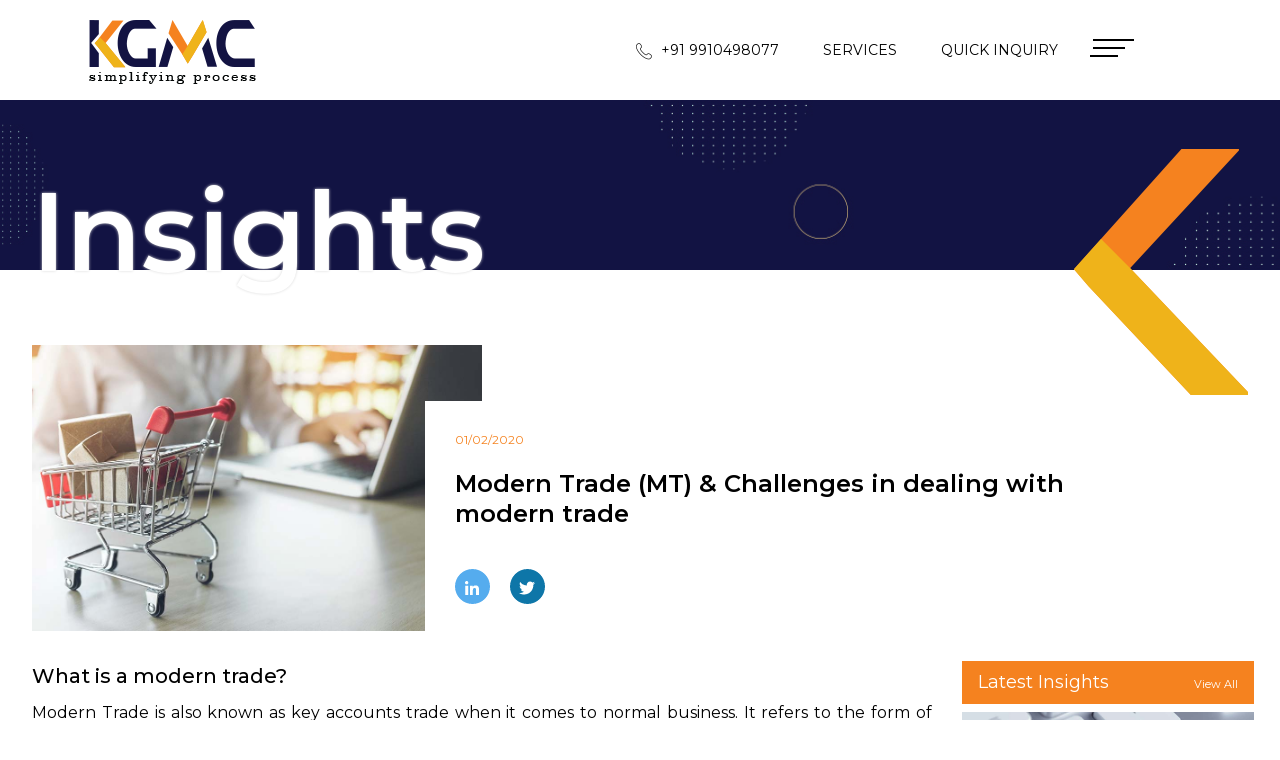

--- FILE ---
content_type: text/html; charset=utf-8
request_url: https://www.kgmcindia.com/insights/modern-trade-mt-challenges-in-dealing-with-modern-trade
body_size: 28708
content:

<!DOCTYPE html>
<html lang="en">
<head id="Head1"><meta charset="utf-8" /><meta http-equiv="X-UA-Compatible" content="IE=edge" /><meta name="viewport" content="width=device-width, initial-scale=1" /><meta name="google-site-verification" content="wjnDcR-SvIvMuzF_T94B_bMvDQVU7it7knuZeaqazPY" /><meta name="google-site-verification" content="l45SmH5ky6jW6UZR9DjuzItdhlCTCPTTHa6kKRQYOG8" /><meta name="twitter:card" content="summary" /><meta name="twitter:site" content="@kgmcindia" /><meta name="twitter:creator" content="@kgmcindia" /><meta id="titleTwitter" name="twitter:title" content="Modern Trade (MT) &amp; Challenges in dealing with modern trade | KGMC is a process outsourcing firm based in Gurugram" /><meta id="descriptiontwitter" name="twitter:description" content="KGMC is a process outsourcing firm based in Gurugram, Modern Trade is also known as key accounts trade when it comes to normal business. It refers to the form of retailing through the large-format stores, where under one roof; a person can get the benefits of multi-options in every product. This place enables one to touch and choose amongst the list of products under a roof with the help of an advisor.." /><meta id="ImageTwitter" name="twitter:image" content="https://www.kgmcindia.com/KgmcWebImages/NewsEventImage/a2f9033e3552423e9186c9ea84025b34.jpg" /><meta property="og:locale" content="en-in" /><meta property="og:type" content="website" /><meta property="og:site_name" content="kgmcindia" /><meta property="og:image:width" content="904" /><meta property="og:image:height" content="600" /><meta id="titleOG" property="og:title" content="Modern Trade (MT) &amp; Challenges in dealing with modern trade | KGMC is a process outsourcing firm based in Gurugram" /><meta id="descriptionOG" property="og:description" content="KGMC is a process outsourcing firm based in Gurugram, Modern Trade is also known as key accounts trade when it comes to normal business. It refers to the form of retailing through the large-format stores, where under one roof; a person can get the benefits of multi-options in every product. This place enables one to touch and choose amongst the list of products under a roof with the help of an advisor.." /><meta id="metaimage1" property="og:image" name="image" content="https://www.kgmcindia.com/KgmcWebImages/NewsEventImage/a2f9033e3552423e9186c9ea84025b34.jpg" /><meta id="urlOG" property="og:url" content="https://www.kgmcindia.com/insights/modern-trade-mt-challenges-in-dealing-with-modern-trade" /><meta id="titleGoogle" itemprop="name" content="KGMC is a process outsourcing firm based in Gurugram" /><meta id="descriptionsGoogle" itemprop="description" content="KGMC is a business advisory firm based in Gurugram, India. We focus on providing high quality accounting, internal audit and financial processes outsourcing services to our clients." /><meta id="imageGoogle" itemprop="image" content="https://www.kgmcindia.com/KgmcWebImages/NewsEventImage/a2f9033e3552423e9186c9ea84025b34.jpg" /><title>
	Modern Trade (MT) & Challenges in dealing with modern trade | KGMC is a process outsourcing firm based in Gurugram
</title><meta id="description1" name="description" content="KGMC is a process outsourcing firm based in Gurugram, Modern Trade is also known as key accounts trade when it comes to normal business. It refers to the form of retailing through the large-format stores, where under one roof; a person can get the benefits of multi-options in every product. This place enables one to touch and choose amongst the list of products under a roof with the help of an advisor.." /><meta id="keywords1" name="keywords" content="KGMC, accounting compliance outsourcing, internal audit, e-commerce reconciliation process, sales invoice processing and auditing, accounts payable management, compliances and reconciliation with taxes" /><link id="urlCanonical1" rel="canonical" href="https://www.kgmcindia.com/insights/modern-trade-mt-challenges-in-dealing-with-modern-trade" /><meta id="url1" name="url" content="https://www.kgmcindia.com/insights/modern-trade-mt-challenges-in-dealing-with-modern-trade" />

    <link rel="shortcut icon" href="/asset/images/favicon.png" />
    <!-- <link href="https://fonts.googleapis.com/css?family=Montserrat:300,400,500,600,700,800&amp;display=swap" rel="stylesheet" />  -->
    <link href="/asset/css/fontawesome-all.css" rel="stylesheet">
    <link href="/asset/css/owl.carousel.min.css" rel="stylesheet">
    <link href="/asset/css/owl.theme.default.min.css" rel="stylesheet">
    <link href="/asset/css/style.css" rel="stylesheet">
    <link href="/asset/css/animate1.css" rel="stylesheet">
    <style type="text/css">
        body{margin: 0;padding: 0;}
        .modal1_1{position: fixed;z-index:99999;height: 100%;width: 100%;top: 0;background-color:#fff;filter: alpha(opacity=60);opacity: 1;-moz-opacity: 0.8;}
        .center1_1{z-index: 1000; padding: 10px; width: 166px; background-color: White; border-radius: 10px; filter: alpha(opacity=100); opacity: 1; -moz-opacity: 1; position: absolute; top: 50%; left: 50%; transform: translate(-50%, -50%); }      
        .center1_1 p{font-size: 20px; line-height: 28px; margin-top: 18px; text-transform: uppercase;    text-align: center;}            
        .pop_frm_sctn p{font-size: 17px; line-height: 18px; font-family: 'robotolight';float: right; padding: 5px 0px;}
        .msgGreentxt{color:Green;}
        .msgRedtxt{color:Red;}
        .ibrandoxWeb32{font-size: 16px; line-height: 18px; font-family: 'robotolight';float: right; padding: 5px 0px; color: red;}
        .none_email{display:none;}
        .cuon_msg_txt { position: absolute; left: 0; padding: 10px 20px; background: #02cc9c; color: #fff; font-size: 16px; border-radius: 10px; top: 52px; line-height : 26px; } 
        .cuon_msg_txt::before{ content:''; width: 0; height: 0; border-left: 0px solid transparent; border-right: 20px solid transparent; border-top: 20px solid #602d84; top: 0; left: 0; position: absolute; }
        .msgRed{    color:#ffd400 !important;
    padding: 15px 0px 0px !important;
   font-family: 'CenturyGothic' !important;
    text-align: center;
    display: inline-block;
    width: 100%;
        }
        .footerLogo{margin-top:30px;}
    </style>
</head>
<body oncopy="return false" oncut="return false" onpaste="return false">
    <form method="post" action="./modern-trade-mt-challenges-in-dealing-with-modern-trade" id="form1">
<div class="aspNetHidden">
<input type="hidden" name="__EVENTTARGET" id="__EVENTTARGET" value="" />
<input type="hidden" name="__EVENTARGUMENT" id="__EVENTARGUMENT" value="" />
<input type="hidden" name="__VIEWSTATE" id="__VIEWSTATE" value="/[base64]/[base64]/[base64]/arAe5hsnTKxMTWp3q2+tHI=" />
</div>

<script type="text/javascript">
//<![CDATA[
var theForm = document.forms['form1'];
if (!theForm) {
    theForm = document.form1;
}
function __doPostBack(eventTarget, eventArgument) {
    if (!theForm.onsubmit || (theForm.onsubmit() != false)) {
        theForm.__EVENTTARGET.value = eventTarget;
        theForm.__EVENTARGUMENT.value = eventArgument;
        theForm.submit();
    }
}
//]]>
</script>


<script src="/WebResource.axd?d=UR9bWru-JumMTpgMM9eUhV5BT38T6b0Oex0wdic6Vg2j3PvBSaV9Xh2muYSUV3imQTQRCXkUn9bbTLx57GgzJtl8dRo2gSftNRV8ep-F6jQ1&amp;t=638901739900000000" type="text/javascript"></script>


<script src="/ScriptResource.axd?d=js7Qh4m87qbFZIZiRDmvBTR3TOqZmcoeN__Ew9IeDCZ1w8-438AsVHeLQLC1xRTzGRwnOvURXM78ITrsqhqYPB7cc4v7U9vcxa9Z5gFq6J5SDC4te8qczk1L1VTpBQnJP5M8PG33oyW1awTorNzSd6CU4sNSOiY2ilodM6tlL81kOs_V267bgbW3x8IMaG2Y0&amp;t=5c0e0825" type="text/javascript"></script>
<script type="text/javascript">
//<![CDATA[
if (typeof(Sys) === 'undefined') throw new Error('ASP.NET Ajax client-side framework failed to load.');
//]]>
</script>

<script src="/ScriptResource.axd?d=5l87_ml0gmwjDuDRCUWMdImNfiPC03aFpbPeMSmHZ0PDvAUwdyOaNyO8AGkobkEeDtQTuXztW_2xaegD8hKIjZer5cgo1hYodRae56tSJT0ljXLbNWWQ11dXmVBqIdX4fGMZcPa0CFgFA8CkaHQ5EK35pcw0r82CHT328EqMb4rZgNtj0KaZ5brYi66zZn7T0&amp;t=5c0e0825" type="text/javascript"></script>
<div class="aspNetHidden">

	<input type="hidden" name="__VIEWSTATEGENERATOR" id="__VIEWSTATEGENERATOR" value="CAFDB163" />
	<input type="hidden" name="__EVENTVALIDATION" id="__EVENTVALIDATION" value="/wEdABJU7C4jwRMS9pX81wc8fcHpPJBjsR+zRvE/QvWmrq2+ctK5OgH6vPagid6lqOb75gW38aj6Mzx1xpodFuLNHX+5DpVUTDr0rieXPfGHhP2ygW6QImi7sU45XngpuhADSiE0oyk7ChzWWPW2Nu03ga824zHCqkJyaAuQLndMwpKJ6llWGUiK7+0s/e9ZHNNLIBc5wX0CW554mpZL8aoW4Y6qq3OhqdWTU5KTmaGXJgk7r5tN2KHoVf50xqchGoSmwyhbP146kqhuPFzURqJJG2MHUivaJlVh1huxmt803sydjQqIX6CTY0xDpDF/dP9DF3NKxvZKT3AgLDrK7mSwL8pZgBA3Ku2dEquXKQp4ZBnwgJ320ri88E0J8Yguzdmul5sOAf+TtxUVC8+3xHtbnj8pzi6MMl055KhFqtmC/gR20Q==" />
</div>
    <script type="text/javascript">
//<![CDATA[
Sys.WebForms.PageRequestManager._initialize('ctl00$sc1', 'form1', ['tctl00$UpdatePanel1Quick','UpdatePanel1Quick'], [], [], 90, 'ctl00');
//]]>
</script>

    <div id="UpdateProgress2" style="display:none;">
	
            <div class="modal1_1">
                <div class="center1_1">
                    <img src="/asset/images/Loader.gif" alt="KGMC, Please wait..." height="" width="300"/><br />
                </div>
            </div>
        
</div>
    <div>
        <header>
            <div class="mobile-top-header">
                <ul>
                    <li><a href="tel:+919910498077"> Call </a></li>
                    <li><a class="EnqPhone" href="javascript:void(0);" data-tbicn="1"> Inquiry </a> </li>                     
                    <li><a href="https://api.whatsapp.com/send?phone=919910498077&amp;text=Hello Team KGMC, I'm interested in one of your service. Could you please connect with me?" class="color_white"> <i class="fab fa-whatsapp"></i> Chat </a></li>
                </ul>
            </div>
            <div class="Nav">
                <div class="NavLrft">
                    <div class="logoSec">
                        <a href="/"> <img class="Hmpage" src="/asset/images/logo.png" data-name='logo-inverse' alt="kgmc india"/> <img class="InnerPage" src="/asset/images/logo_black.png" alt="kgmc india" /> </a>
                    </div>
                </div>
                <div class="NavRight">
                    <ul>
                       <li> <a href="tel:+919910498077"> <img data-name="phone-call" class="Whit_home" src="/asset/icon/phone-call_header.png" alt="kgmc india" /> <img class="Blac_inner" src="/asset/icon/phone-call_header_black.png" alt="kgmc india" /> +91 9910498077  </a> </li>
                        <li> <a href="/services"> services </a> </li>
                        <li> <a class="EnqPhone" href="javascript:void(0);" data-tbicn="1"> Quick Inquiry </a> </li>
                    </ul>
                    <div class="ArwSecLn">
                        <div class="MenuArrow"> <span></span> <span></span> <span></span> </div>
                    </div>
                </div>
            </div>
            <div class="MenuSecTwo"> <img src="/asset/images/aboutusimg.png" alt="kgmc india" /> </div>
            <div class="MenSecSyn">
                <div class="navClose"><span></span>Close</div>
                <div class="navInn scrolling-list">
                    <div class="ClseSubMn"> <span class="arrow"> </span> </div>
                    <div class="ClseSubMnSec"> <span class="arrow"> </span> </div>
                    <ul class="mainNav">
                        <li class="mainNav-list"><a href="/" class="mainNav-href">Home</a></li>
                        <li class="mainNav-list"><a href="/about-us" class="mainNav-href">About</a></li>
                        
                        <li class="mainNav-list dropdown"> <a href="/services" class="mainNav-href"> Services </a>
                          <span class="plsIcon"> + </span>
                            <div class="SubMnSecShow">
                                <ul class="subNav">
                                    <li class='subNav-list'><a href='/accounting-compliance-outsourcing' class='subNav-href'>Accounting & Compliance Outsourcing</a></li><li class='subNav-list'><a href='/internal-audit' class='subNav-href'>Internal audit</a></li><li class='subNav-list dropdownSec'><a href='/financial-process-outsourcing' class='subNav-href'> Financial process outsourcing </a><span class='plsIconSec'> + </span><div class='SubMnSecShowSec'><ul class='subNav'><li class='subNav-list'><a href='/financial-process-outsourcing/financial-reconciliation-modern-trade-retail' class='subNav-href'> Financial Reconciliation – Modern Trade Retail </a></li><li class='subNav-list'><a href='/financial-process-outsourcing/sales-invoice-processing-and-auditing' class='subNav-href'> Sales Invoice Processing & Auditing </a></li><li class='subNav-list'><a href='/financial-process-outsourcing/e-commerce-reconciliation-process' class='subNav-href'> E-commerce Reconciliation Process </a></li><li class='subNav-list'><a href='/financial-process-outsourcing/employee-travel-claim-process' class='subNav-href'> Employee Travel Claim Process </a></li><li class='subNav-list'><a href='/financial-process-outsourcing/compliances-and-reconciliation-with-taxes' class='subNav-href'> Compliances & Reconciliation with Taxes </a></li><li class='subNav-list'><a href='/financial-process-outsourcing/fixed-assets-management-and-verification' class='subNav-href'> Fixed Assets Management & Verification </a></li><li class='subNav-list'><a href='/financial-process-outsourcing/accounts-receivable-management' class='subNav-href'> Accounts Receivable Management </a></li></ul></div></li><li class='subNav-list'><a href='/accounts-payable-management' class='subNav-href'>Accounts Payable Management</a></li><li class='subNav-list'><a href='/payroll-processing' class='subNav-href'>Payroll Processing</a></li>
                                </ul>
                            </div>
                        </li>
                        <li class="mainNav-list"><a href="/insights" class="mainNav-href"> Insights </a></li>
                        <li class="mainNav-list"><a href="/blog" class="mainNav-href"> Blog </a></li>
                        <li class="mainNav-list"><a href="/career" class="mainNav-href"> Careers </a></li>
                        <li class="mainNav-list"><a href="/contact-us" class="mainNav-href"> Contact </a></li>
                    </ul>
                </div>
            </div>
        </header>
        
<section class="SerVcListImgSec">
    <div class="SrvListImg">
        <div class="container">
            <div class="CntImgSec" data-aos="fade-right">
                <div class="ContSecList">
                    <h2> Insights </h2> </div>
                <div class="CntSecImg" data-aos="fade-left"> <img src="/asset/images/service-list/servclist.png" alt="kgmc india" /></div>
            </div>
        </div>
    </div>
</section>
<section>
    <div class="col-ab-12">
        <div class="container">
            <div class="SlieCntEvent">
                <div class="Col-dd-9">
                    <div class="ImgCntDet"><img src='/KgmcWebImages/NewsEventImage/a2f9033e3552423e9186c9ea84025b34.jpg' alt='modern-trade-mt-challenges-in-dealing-with-modern-trade' title='Modern Trade (MT) & Challenges in dealing with modern trade'/></div>
                </div>
                <div class="Col-dd-3">
                    <div class="Cntimg">
                        <p>01/02/2020</p>
                        <h1> Modern Trade (MT) & Challenges in dealing with modern trade </h1>
                        <div class="ScMediaBlog">
                            <ul>
                                <li> <a href="javascript:void(0);" onclick="da_share.li();"> <i class="fab fa-linkedin-in"> </i> </a></li>
                                <li> <a href="javascript:void(0);" onclick="da_share.tw();"> <i class="fab fa-twitter"></i> </a></li>
                                
                            </ul>
                        </div>
                    </div>
                </div>
            </div>
            <div class="col-sl-12">
                <div class="col-sl-9">
                    <div class="Col-CS-12">
                        <h3>What is a modern trade?</h3> <p>Modern Trade is also known as key accounts trade when it comes to normal business. It refers to the form of retailing through the large-format stores, where under one roof; a person can get the benefits of multi-options in every product. This place enables one to touch and choose amongst the list of products under a roof with the help of an advisor giving the details on every product known to be a promoter. The examples that can be set for this kind of a hypermarket are Carrefour, Walmart, Big Bazaar, D- mart, Hyper-city and Lulu Hypermarket.</p><h3>How was MT started in India?</h3> <p>The modern trade arrived in India in the mid-90s with the experiments and forays that were carried out initially in order to try selling the products to the list of customers in such a format which was more appealing, hygienic and atmospheric than a kirana store. At the very first stage, the audience felt uneasy trying out the new environments of shopping and opting for a new method other than a kirana, which had dealt them in a much personal way. Besides, the notions related to pricing were also preconceived as they linked the format of stores with the facility of air-conditioners having prices higher than that of the market. Well, after a point of time the hypermarkets started getting used by the households which provided them with clean, hygienic and friendly shopping environments. They not only started availing the offers but started getting into the comfort zone with the increase in the frequency of shopping for their own needs to be fulfilled.</p><p>With the evolution of the transitional economies and the capturing of a large part of the trade by the modern trade, the retailers initially focussed on getting the maximum attention of the customers by providing them with experiences worth shopping for in these hypermarkets. At this point, the retailers had anticipated the sense of competition which was worth contesting only if the supply chains had fewer layers and more agility. In the year 2007, there was a protest against the rise of the modern trade retailers in many of the states which were mainly led by the middlemen and agents in the form of store lootings. It seemed that the farmers and the kirana owners did not take a part in this at all. The main concern of the Protestants was that the sudden rise of these retail chains can jeopardise their lives which compelled the then players in the field of modern trade to shut down the operations risking the jobs of many. Consequently, the investments made were all in vain with the losses incurred in terms of money.</p><p>This act of protest made the government mandate the ICRIER (Indian Council for Research on International Economic Relations) for embarking on the study of assessing the effect of the modern trade on the traditional trade or the kiranas. The initial findings from ICRIER suggested the increase of jobs with the rise of the former having an increase in the earning of farmers too. However, the findings here helped the modern trade to re-establish their hold and continue operating in India.</p><h3>Challenges faced by MNCs/other corporate in dealing with MT</h3> <p>Dealing with the modern trade retailers has become a huge thing for the corporates these days as the competition is on the rise. On one hand the retailers are fighting whereas the other hand can see the MNCs and corporates in a dog-eat-dog world. There are several challenges when a corporate or an MNC is dealing with modern trade through the retailers.</p><ul> <li><b>Retail Differentiation.</b> When it comes to dealing with modern trade, the corporate companies have to be well-versed with the factor called ‘first-hand experience’ when it comes to customers. Any kind of customers whether they are a part of a middle-class group or a high-class group look for a satiable experience so that they can enjoy it over and over again. This is why retail differentiation is a challenge that will be faced by the corporates. </li><li><b>Rising Competition.</b> This is something that cannot be avoided at any cost. The corporates dealing with the modern trade retailers have to keep in mind about the competitors existing in the market before striking off deals. The product they sell has to be more saleable than the competitor’s and thus, it calls for a perfect path.</li><li><b>Merchandise Mix.</b> The concept of merchandise mix is always the game changer but it has become a too old school in the recent market with the rise of creative strategies. If the corporates are planning to introduce this mix at retails, they have to be very careful as not only the brand/product loyalty gets reduced but the image of one product can harm another. Unlike a kirana store, the retails have a large customer base.</li><li><b>Unorganised operations.</b> Most of the times, the chain of operations become the biggest hindrance of a good business line. The existence of many intermediaries is a big challenge for the corporates to beware of. Not only it can cost significant losses to the business but can also cause damages during shipping. The chain travels like this: Manufacturer - National distributor - Regional distributor - Local wholesaler – Retailer. There is still a lot of time left for the arrival of automated warehousing in many countries.</li><li><b>Change in preferences.</b> Tastes and preferences are two things that are never constant when it comes to consumers. When the corporates are dealing with the modern trade retailers, they have to keep in mind the age group that visits the stores. With this in mind, the deal becomes more of challenging as the list of assumptions and speculations keep on increasing with a point to focus on. Increasing awareness of brands and lifestyle shops have made the Indian consumers this way with reference to variety as they increased the usage of IT and telecom.</li><li><b>Financial reconciliations. </b>There are a number of challenges faced by a corporate when it comes to financial reconciliation matters. Problems of credit blockages during payments where invoices for payments are not accounted for are always on the go. Since it is a matter of transactions which have a high volume, payments are generally delayed or made in instalments which is also affected by the difference of taxes (TDS) making a small issue huge because this is the major transactions face. Besides, even DN/CN is presented very late as the timing gap is long and thus, due to the unorganised chain, the suppliers fail to receive and record mostly. Basically, the time between the sale and sales returns is not small enough and thus it definitely adds up to the problem of delayed payments making the weak accounting of the sales returns. At times supplies from the corporates that turn out to be faulty become a major issue to with the MT retailers which add to the list of reasons of the sales returns failure.</li></ul><h3>What could be the solution?</h3><p>If there are challenges faced by the corporates, then there’s a way to face them every single day with a proper solution. The probable solutions of the above ones are discussed here.</p><ul><li><b>Experience worth remembering.</b> If the brands can manage well on providing the customers an experience that can keep a lasting impression, it will prove easy on the part of the corporates to handle the challenge they face every day. The products, thus delivered, have to be one hell of a life-changing experience for the customers.To make the experience of the same unique, the corporates have to go by the store’s environmental patterns to adapt and come up with a good and attractive strategy to get their products experienced.</li><li><b>Perfect Strategy. </b>There is very less set of business that exists without any competitors in the market. Even a start-up today gets a bunch of competitions from rising brands and same goes for the old ones too. While dealing with the hypermarkets, if one has a super strategy to go ahead with, it eases all the other ways to attain the goals successfully. The particular brand the corporate sells to the retailers at the modern trade stores has to be always backed by a beautiful strategy to reach the good margin of sales overpowering the market.</li><li><b>Good Mix. </b>The idea of the merchandise mix is a very old strategy to increase sales in the market but is successful too. An exceptional mix can give good results when it comes to selling branded products at the modern trade centres. As said, a bad mix of merchandise can lead to damage of product image and a good one can elevate the same. While dealing, this aspect has to be taken care of with caution as it seems to be an important part of the business too.</li><li><b>Organised Operations.</b>It is high time for those countries that are still relying on the long chain that becomes the base of operations to switch to container trucks and automated warehouse to enable fast supply of products and to be made available on the shelves of the retail stores. Once there is an elimination of the fragmented supply chain, the operations will become much smoother and easier for both the provider and receiver.</li><li><b>Research and development. </b>It is on the basis of R&amp;D that a company and its products survive in the market. Therefore, a proper research and development will help the corporates know about the changing tastes and preferences of the consumers when it comes to the modern trade retails. Starting from what product, what taste and why to where will enable the manufacturers to develop the products and launch them in accordance with the suitable conditions at the stores.</li><li><b>Proper settlements of finance.</b> A problem like finance exists in every business when dealing with a modern trade retailer. To make sure the payments are settled well, the suppliers are to be assisted to be accountable for their sale to the retailers. The moment the credit policies are strong enough and agreed upon by the channels of the modern trade personnel, the sales can be optimised in a better way. To support this, there should be confirmations for both invoice receipt and acceptance and conduction of schemes and other reconciliations. Lastly, there should a transparent connection between the corporates and the retailers so that the details can be traced on the payments made by modern trade retailers.</li></ul><p>The market for the organised retail in India has a lot of potential in the near future. It just needs to keep up with the recent trends and some new strategies in order to assure a good survival in the market. Well, there should always be a balance maintained between the brand promotion and brand building. Several dynamic players have entered the market and have made this upcoming industry a fast-pacing one to taste success.</p>
                    </div>
                </div>
                <div class="col-sl-3">
                    <div class="BlGRghtCat">
                        <div class="HeadMain">
                            <h3>Latest Insights</h3>
                            <p> <a href="/insights"> View All </a> </p>
                        </div>
                        
                                <div class="BloGCatDetails">
                                    <a href="/insights/e-commerce-in-india-and-its-challenges" class="LinkAllSec"></a>
                                    <div class="ImgSecInst"> <img src="/KgmcWebImages/NewsEventImage/85b3533ea82e405298fb9b0a2133ef65.jpg" title="E-Commerce in India and its Challenges" alt="e-commerce-in-india-and-its-challenges" /> </div>
                                    <div class="CntSecBlogDl">
                                        <h4> E-Commerce in India and its Challenges </h4>
                                        <p> 01/02/2020 </p>
                                    </div>
                                </div>
                            
                                <div class="BloGCatDetails">
                                    <a href="/insights/risk-mitigation-through-internal-control" class="LinkAllSec"></a>
                                    <div class="ImgSecInst"> <img src="/KgmcWebImages/NewsEventImage/47105ce7d3b5411980cf59c8d9d6ce6b.jpg" title="Risk Mitigation through internal control" alt="risk-mitigation-through-internal-control" /> </div>
                                    <div class="CntSecBlogDl">
                                        <h4> Risk Mitigation through internal control </h4>
                                        <p> 01/02/2020 </p>
                                    </div>
                                </div>
                            
                                <div class="BloGCatDetails">
                                    <a href="/insights/sales-invoice-processing" class="LinkAllSec"></a>
                                    <div class="ImgSecInst"> <img src="/KgmcWebImages/NewsEventImage/3baf57c35899422cb2a099e3a41b629e.jpg" title="Sales invoice processing" alt="sales-invoice-processing" /> </div>
                                    <div class="CntSecBlogDl">
                                        <h4> Sales invoice processing </h4>
                                        <p> 01/02/2020 </p>
                                    </div>
                                </div>
                            
                    </div>
                </div>
            </div>
        </div>
    </div>
</section>

        <section class="EmilSubCriSec">
            <div class="SuncribSec12">
                <div class="SuncribSec6">
                    <div class="SubrCntSec">
                        <h3>Let’s Talk Now !</h3>
                        <p>Need more information on any of our services? </p>
                    </div>
                </div>
                <div class="SuncribSec6"><img src="/asset/images/emailSec.png"  alt="kgmc india" /> </div>
                <div class="SuncribSec6">
                    <div class="BtnSecShow">
                        <a href="JavaScript:Void(0);" class="ReQuestCll EnqPhone" data-tbicn="1"> <span> Request a call back <img src="/asset/icon/rightCon.png" alt="kgmc india" /> </span> </a>
                    </div>
                </div>
            </div>
        </section>
        <footer>
            <div class="container">
                <div class="HeadrCntSec">
                    <div class="FotterSec">
                        <div class="ScMediaFtSec">
                            Follow us &nbsp; <a href="https://www.linkedin.com/company/kgmcindia" class="ln" target="_blank"> <i class="fab fa-linkedin-in"></i> </a>
                        </div>
                        <div class="footerLogo">
                            <a href="/"> <img src="/asset/images/logo_black.png"  alt="kgmc india" /> </a>
                        </div>
                    </div>                    
                    <div class="FotterSec">
                        <h4>Our Services </h4>
                        <ul>
                            
                                    <li> <a href="/accounting-compliance-outsourcing">Accounting & Compliance Outsourcing</a> </li>
                                
                                    <li> <a href="/internal-audit">Internal audit</a> </li>
                                
                                    <li> <a href="/financial-reconciliation-modern-trade-retail">Financial Reconciliation – Modern Trade Retail</a> </li>
                                
                                    <li> <a href="/sales-invoice-processing-and-auditing">Sales Invoice Processing & Auditing</a> </li>
                                
                                    <li> <a href="/e-commerce-reconciliation-process">E-commerce Reconciliation Process</a> </li>
                                
                        </ul>
                    </div>
                    <div class="FotterSec">
                        <h4>More Links</h4>
                        <ul>
                            <li><a href="/about-us"> KGMC Story </a> </li>
                            <li><a href="/insights"> Insights </a> </li>
                            <li><a href="/blog"> Blogs </a> </li>
                            <li><a href="/career"> Career </a> </li>
                            <li><a href="/contact-us"> Contact us </a> </li>
                        </ul>
                    </div>
                    <div class="FotterSec">
                        <h4>Contact</h4>
                        <div class="IconSecArrow">
                            <div class="DsySec">
                                <div class="imgSecFt"> <img src="/asset/icon/location.png"  alt="kgmc india" /> </div>
                                <div class="FtSecCnt">
				    <p>Plot No. 112, 2nd Floor, Udyog Vihar, Phase 1, Gurugram, Haryana 122016</p>
                                    <!--<p> B-97, Ground Floor, Udyog Vihar,<br /> Phase - V, Gurugram – 122016 </p>-->
                                </div>
                            </div>
                            <div class="DsySec">
                                <div class="imgSecFt"> <img src="/asset/icon/phone_call.png"  alt="kgmc india" /> </div>
                                <div class="FtSecCnt">
                                    <p> <a href="tel:+919910498077"> +91 - 9910498077 </a> </p>
                                </div>
                            </div>
                            <div class="DsySec">
                                <div class="imgSecFt"> <img src="/asset/icon/email.png"  alt="kgmc india" /> </div>
                                <div class="FtSecCnt">
                                    <p> <a href="mailto:contactus@kumargoyal.com"> contactus@kumargoyal.com </a> </p>
                                </div>
                            </div>                            
                        </div>
                    </div>
                    <div class="DsySec">
                        <p class="CopRightSec">© KGMC India, All Rights Reserved. <a href="https://www.ibrandox.com/" target="_blank" title="iBramndox Online Pvt Ltd."><img src="/asset/images/cpyright_logo.png" alt="iBramndox Online Pvt Ltd." /></a> </p>
                    </div>
                </div>
            </div>
        </footer>
        <div class="PopContntBx" data-poptb="1">
            <div class="PopTxtBx"> <span class="PopBxCls"></span>               
                    <div id="PanelQuick" onkeypress="javascript:return WebForm_FireDefaultButton(event, &#39;btnContactUs&#39;)">
	
                        <div id="UpdatePanel1Quick">
		
                                 <div class="PopCntntBx">
                                <div class="PopImgBx"> <img src="/asset/images/pop_img.jpeg" alt="reputation check services in india" /></div>
                                <div class="PopCntctTxtBx">
                                    <div class="title"> <small>Quick inquiry</small> <em> Team KGMC will contact you within 24 working hours to understand your requirements. </em>
                                        <div class="selctProb">
                                            <label>I am interested in</label>
                                            <div class="sectBox">
                                                <select name="ctl00$DdService" id="DdService">
			<option value="0">Select Service</option>
			<option value="2">Accounting &amp; Compliance Outsourcing</option>
			<option value="3">Internal audit</option>
			<option value="21">Financial Reconciliation – Modern Trade Retail</option>
			<option value="28">Sales Invoice Processing &amp; Auditing</option>
			<option value="11">E-commerce Reconciliation Process</option>
			<option value="8">Accounts Payable Management</option>
			<option value="13">Payroll Processing</option>
			<option value="14">Employee Travel Claim Process</option>
			<option value="22">Compliances &amp; Reconciliation with Taxes</option>
			<option value="20">Fixed Assets Management &amp; Verification</option>
			<option value="12">Accounts Receivable Management</option>

		</select>
                                            </div>
                                        </div>
                                        <div class="frmBx lbl-hover1-effect">
                                            <div class="frm-body">
                                                <div class="from-grp">
                                                    <fieldset>
                                                        <input name="ctl00$txtContactUsEnquiryName" type="text" id="txtContactUsEnquiryName" class="frm-cntrl" oncopy="return false" onpaste="return false" oncut="return false" autocomplete="off" />
                                                        <label class="label-wrap">Name</label>
                                                    </fieldset>
                                                    <fieldset>
                                                        <input name="ctl00$txtContactUsEnquiryPhone" type="text" maxlength="10" id="txtContactUsEnquiryPhone" class="frm-cntrl" oncopy="return false" onpaste="return false" oncut="return false" autocomplete="off" onkeypress="return numeralsOnly(event)" pattern="[0-9]*" inputmode="numeric" />                                                
                                                        <label class="label-wrap">Phone</label>                                                        
                                                    </fieldset>
                                                </div>
                                                <div class="from-grp">
                                                    <fieldset class="PhoneNoSho">
                                                        <input name="ctl00$txtContactUsEnquiryEmail" type="text" id="txtContactUsEnquiryEmail" class="frm-cntrl" oncopy="return false" onpaste="return false" oncut="return false" autocomplete="off" />
                                                        <label class="label-wrap">Email</label>
                                                    </fieldset>
                                                </div>
                                                <div class="from-grp">
                                                    <fieldset class="MessageSec">
                                                        <textarea name="ctl00$textarea1" id="textarea1" class="frm-cntrl"></textarea>
                                                        <label class="label-wrap"> Message </label>
                                                    </fieldset>
                                                </div>
                                                <div class="BtnPopup">
                                                    <a onclick="return pagecheckQuickEnquiry();" id="btnContactUs" class="BtnSubSecShow" href="javascript:__doPostBack(&#39;ctl00$btnContactUs&#39;,&#39;&#39;)"><span> Send </span></a>
                                                </div>
                                            </div>
                                        </div>
                                    </div>
                                </div>
                                </div>
                            
	</div>
                        <div id="UpdateProgressQuick" class="progress_aeodc" style="display:none;">
		
                                <span class="ibrandoxWeb31 ibrandoxWeb32">Please Wait...&nbsp;&nbsp;&nbsp;&nbsp;</span>
                            
	</div>
                    
</div>
            </div>
        </div>
        <div class="pop_up_vdo">
            <div class="vdo_onply vdo_onply_ad">
                <div class="cls_vdo"> <i class="far fa-times-circle"></i> </div>
                <iframe id="iframe" src="" data-autoplay-src="https://www.youtube.com/embed/yTr99UB69SY?controls=0&amp;rel=0&amp;autoplay=1" data-autoplay-src1="https://www.youtube-nocookie.com/embed/XBSLt-dqSp0?controls=0&amp;rel=0" allow="accelerometer; autoplay; encrypted-media; gyroscope; picture-in-picture" allowfullscreen="" class="iframecls"></iframe>
            </div>
        </div>
    </div>
    <script src="https://ajax.googleapis.com/ajax/libs/jquery/2.2.0/jquery.min.js"></script>
    <script src="/asset/js/animate.js"></script>
    <script src="/asset/js/fontawesome-all.min.js"></script>
    <script src="/asset/js/owl.carousel.js"></script>
    <!-- <script src="/asset/js/scroll.js"></script> -->
    <script src="/asset/js/common.js"></script>
    <!-- <script src="/asset/js/jquery.newsTicker.js"></script> -->
    <script type="text/javascript"  language="javascript" src="/asset/js/jquery.da-share.js" ></script>
    <script src="/asset/js/Validation.js" type="text/javascript"></script>

    <script>
        AOS.init({
            duration: 2000,
            disable: function () {
                var maxWidth = 1024;
                return window.innerWidth < maxWidth;
            }
        });

        // Active
        $(document).ready(function () {
            var pathname = window.location.pathname;
            $('.coupn_catg_in > ul > li > a[href="' + pathname + '"]').addClass('ActBlogCls');

            var pathnameForDetails = '/' + window.location.pathname.split('/')[1] + '/' + window.location.pathname.split('/')[2];
            $('.coupn_catg_in > ul > li > a[href="' + pathnameForDetails + '"]').addClass('ActBlogCls');
        });
    </script>
    <script type="text/javascript">
        //.1 Numbers only 
        function numeralsOnly(evt) {
            evt = (evt) ? evt : event;
            var charCode = (evt.charCode) ? evt.charCode : ((evt.keyCode) ? evt.keyCode : ((evt.which) ? evt.which : 0));
            if (charCode > 31 && (charCode < 48 || charCode > 57) && (charCode != 46)) {
                alert("Enter Digit only in this field!");
                return false;
            }
            return true;
        }

        //2. Quick Enquiry
        function pagecheckQuickEnquiry() {
            var txtPhoneContactUs = document.getElementById("txtContactUsEnquiryPhone").value;
            if (!chkValue(document.getElementById("DdService"), 0, "Select Service."))
                return false;
            if (!req(document.getElementById("txtContactUsEnquiryName"), "Please enter your name."))
                return false;
            if (!req(document.getElementById("txtContactUsEnquiryEmail"), "Please enter your emailid."))
                return false;
            if (!isEmail(document.getElementById("txtContactUsEnquiryEmail"), "Should be  valid emailid."))
                return false;
            if (!req(document.getElementById("txtContactUsEnquiryPhone"), "Please enter contact no."))
                return false;
            if (txtPhoneContactUs.length < 10) {
                alert("Please enter 10 digits mobile no.");
                return false;
            }            
            if (!req(document.getElementById("textarea1"), "Please enter message/comment."))
                return false;
        }

        //3. Subscribe Index
        function pagecheckSubscribeIndex() {
            if (!req(document.getElementById("ContentPlaceHolder1_txtSubcribeEmail"), "Please enter your emailid."))
                return false;
            if (!isEmail(document.getElementById("ContentPlaceHolder1_txtSubcribeEmail"), "Should be  valid emailid."))
                return false;
        }

        //4. Service Enquiry
        function pagecheckServiceEnquiry() {
            var txtPhoneContactUs = document.getElementById("ContentPlaceHolder1_txtContactUsEnquiryPhone").value;
            if (!req(document.getElementById("ContentPlaceHolder1_txtContactUsEnquiryName"), "Please enter your name."))
                return false;
            if (!req(document.getElementById("ContentPlaceHolder1_txtContactUsEnquiryPhone"), "Please enter contact no."))
                return false;
            if (txtPhoneContactUs.length < 10) {
                alert("Please enter 10 digits mobile no.");
                return false;
            }
            if (!req(document.getElementById("ContentPlaceHolder1_txtContactUsEnquiryEmail"), "Please enter your emailid."))
                return false;
            if (!isEmail(document.getElementById("ContentPlaceHolder1_txtContactUsEnquiryEmail"), "Should be  valid emailid."))
                return false;
            if (!req(document.getElementById("ContentPlaceHolder1_textarea1"), "Please enter message/comment."))
                return false;
        }

        //5. Career Enquiry.
        function pageCareercheck() {
            var txtMobile = document.getElementById('ContentPlaceHolder1_txtPhone').value;
            if (!req(document.getElementById("ContentPlaceHolder1_txtName"), "Please enter your name."))
                return false;
            if (!req(document.getElementById("ContentPlaceHolder1_txtPhone"), "Please enter your contact no."))
                return false;
            if (txtMobile.length < 9) {
                alert("Please enter valid mobile no.");
                return false;
            }
            if (!req(document.getElementById("ContentPlaceHolder1_txtEmailID"), "Please enter your email id."))
                return false;
            if (!isEmail(document.getElementById("ContentPlaceHolder1_txtEmailID"), "Should be  valid email id."))
                return false;            
            if (!chkValue(document.getElementById("ContentPlaceHolder1_DdJobCategory"), 0, "Select job category"))
                return false;
            if (!req(document.getElementById("ContentPlaceHolder1_textarea1"), "Please enter your remarks."))
                return false;
            if (!req(document.getElementById("ContentPlaceHolder1_UploadedCV"), "Please attach your resume."))
                return false;            
        }

        //6. CareerFile validation
        function validateFileUpload(obj) {
            var fileName = new String();
            var fileExtension = new String();                // store the file name into the variable        
            fileName = obj.value;                // extract and store the file extension into another variable        
            fileExtension = fileName.substr(fileName.length - 3, 3);                // array of allowed file type extensions        
            var validFileExtensions = new Array("doc", "docx", "txt", "pdf");
            var flag = false;                // loop over the valid file extensions to compare them with uploaded file        
            var FileExtension1 = fileName.substring(fileName.lastIndexOf('.') + 1).toLowerCase();
            var FileExtension2 = fileName.substring(fileName.lastIndexOf('.') + 1).toUpperCase();
            var LengthOfFile = FileExtension1.length;
            if (LengthOfFile > 3) {
                if (FileExtension1 == "docx" || FileExtension2 == "DOCX") {
                    flag = true;
                }
                else {
                    alert('Files with extension ".' + FileExtension1.toUpperCase() + '" are not allowed.\n\nYou can upload the files with following extensions only:\n.doc\n.docx\n.txt\n.pdf\n');
                    document.getElementById("ContentPlaceHolder1_UploadedCV").value = "";
                    return false;
                }
            }
            if (FileExtension1 != "docx" || FileExtension2 == "DOCX") {
                for (var index = 0; index < validFileExtensions.length; index++) {
                    if (fileExtension.toLowerCase() == validFileExtensions[index].toString().toLowerCase()) {
                        flag = true;
                    }
                    if (fileExtension.toUpperCase() == validFileExtensions[index].toString().toUpperCase()) {
                        flag = true;
                    }
                }
            }
            if (flag == false) {
                alert('Files with extension ".' + fileExtension.toUpperCase() + '" are not allowed.\n\nYou can upload the files with following extensions only:\n.doc\n.docx\n.txt\n.rtf\n');
                document.getElementById("ContentPlaceHolder1_UploadedCV").value = "";
                return false;
            }
            else {
                return true;
            }
        }

        //7. Normal Enquiry
        function pagecheckNormalEnquiry() {
            var txtPhoneContactUs = document.getElementById("ContentPlaceHolder1_txtContactUsEnquiryPhone").value;
            if (!req(document.getElementById("ContentPlaceHolder1_txtContactUsEnquiryName"), "Please enter your name."))
                return false;
            if (!req(document.getElementById("ContentPlaceHolder1_txtContactUsEnquiryEmail"), "Please enter your emailid."))
                return false;
            if (!isEmail(document.getElementById("ContentPlaceHolder1_txtContactUsEnquiryEmail"), "Should be  valid emailid."))
                return false;
            if (!req(document.getElementById("ContentPlaceHolder1_txtContactUsEnquiryPhone"), "Please enter contact no."))
                return false;
            if (txtPhoneContactUs.length < 10) {
                alert("Please enter 10 digits mobile no.");
                return false;
            }            
            if (!req(document.getElementById("ContentPlaceHolder1_textarea1"), "Please enter message/comment."))
                return false;
        }
    </script>
<!-- Global site tag (gtag.js) - Google Analytics -->
<script async src="https://www.googletagmanager.com/gtag/js?id=G-R5CCLKV31J"></script>
<script>
  window.dataLayer = window.dataLayer || [];
  function gtag(){dataLayer.push(arguments);}
  gtag('js', new Date());
  gtag('config', 'G-R5CCLKV31J');
</script>
    <!--Start of Tawk.to Script-->
    <script type="text/javascript">
        var Tawk_API = Tawk_API || {}, Tawk_LoadStart = new Date();
        (function () {
            var s1 = document.createElement("script"), s0 = document.getElementsByTagName("script")[0];
            s1.async = true;
            s1.src = 'https://embed.tawk.to/5b0ea5288859f57bdc7bafe0/default';
            s1.charset = 'UTF-8';
            s1.setAttribute('crossorigin', '*');
            s0.parentNode.insertBefore(s1, s0);
        })();
    </script>
    <!--End of Tawk.to Script-->


    

<script type="text/javascript">
//<![CDATA[
Sys.Application.add_init(function() {
    $create(Sys.UI._UpdateProgress, {"associatedUpdatePanelId":null,"displayAfter":500,"dynamicLayout":true}, null, null, $get("UpdateProgress2"));
});
Sys.Application.add_init(function() {
    $create(Sys.UI._UpdateProgress, {"associatedUpdatePanelId":"UpdatePanel1Quick","displayAfter":500,"dynamicLayout":true}, null, null, $get("UpdateProgressQuick"));
});
//]]>
</script>
</form>
</body>
</html>


--- FILE ---
content_type: text/css
request_url: https://www.kgmcindia.com/asset/css/style.css
body_size: -113
content:
@import url('https://fonts.googleapis.com/css?family=Montserrat:300,400,500,600,700,800&display=swap');
@import "../sass/style.css";

--- FILE ---
content_type: text/css
request_url: https://www.kgmcindia.com/asset/sass/style.css
body_size: 38435
content:
html,body,div,span,applet,object,iframe,h1,h2,h3,h4,h5,h6,p,blockquote,pre,a,abbr,acronym,address,big,cite,code,del,dfn,em,img,ins,kbd,q,s,samp,small,strike,strong,sub,sup,tt,var,b,u,i,center,dl,dt,dd,ol,ul,li,fieldset,form,label,legend,table,caption,tbody,tfoot,thead,tr,th,td,article,aside,canvas,details,embed,figure,figcaption,footer,header,hgroup,menu,nav,output,ruby,section,summary,time,mark,audio,video{margin:0;padding:0;border:0;font-size:100%;font:inherit;vertical-align:baseline}article,aside,details,figcaption,figure,footer,header,hgroup,menu,nav,section{display:block}body{line-height:1}ol,ul{list-style:none}blockquote,q{quotes:none}blockquote:before,blockquote:after,q:before,q:after{content:'';content:none}table{border-collapse:collapse;border-spacing:0}a{text-decoration:none}.clearfix,.row{position:relative}.clearfix:after,.row:after{content:"";clear:both;display:table}*{-webkit-box-sizing:border-box;box-sizing:border-box;outline:none}button{cursor:pointer}b{font-weight:600}input[type=number]-webkit-inner-spin-button,input[type=number]-webkit-outer-spin-button{-webkit-appearance:none;-moz-appearance:none;appearance:none;margin:0}select{-webkit-appearance:none;-moz-appearance:none}@font-face{font-family:"Aspire-DemiBold";src:url("../font/webfont/Aspire-DemiBold.eot?#iefix") format("embedded-opentype"),url("../font/webfont/Aspire-DemiBold.woff") format("woff"),url("../font/webfont/Aspire-DemiBold.ttf") format("truetype"),url("../font/webfont/Aspire-DemiBold.svg#HelveticaNeue-Light") format("svg");font-weight:normal;font-style:normal}body,input,textarea,button,p,a,li,select,h1,h2,h3,h4,h5,h6{font-family:"Montserrat";font-size:16px;line-height:1.5;color:#000}b,strong{font-family:"Montserrat"}html{overflow-x:hidden}.container{width:95%;max-width:1360px;margin:0 auto}@media (max-width: 767px){.container{width:91%;max-width:91%}}.container-fluid{width:100%}@media (max-width: 767px){.container-fluid{width:100%}}.td{display:table;width:100%;height:100%}.td .td-mid{display:table-cell;vertical-align:middle}.td .td-bttm{display:table-cell;vertical-align:bottom}img{-o-object-fit:cover;object-fit:cover}header{display:block;float:left;width:100%;padding:0px;height:100px;z-index:3;-webkit-transition:all 1s ease;-o-transition:all 1s ease;transition:all 1s ease;position:fixed;background-color:#ffffff}header .mobile-top-header{width:100%;line-height:0px;position:relative;z-index:0;display:none}@media (max-width: 767px){header .mobile-top-header{display:block}}header .mobile-top-header ul{list-style-type:none;display:inline-block;width:100%}header .mobile-top-header ul li:first-child{border-left:none}header .mobile-top-header ul li a{font-size:11px;padding:0px 16px 0px 16px;line-height:24px;display:block;color:#fff;width:100%}@media (max-width: 767px){header .mobile-top-header ul li a{color:#000}}header .mobile-top-header ul li:nth-child(1){width:30.3%;text-align:center;float:left;background:#f0b31a}header .mobile-top-header ul li:nth-child(2){width:38%;text-align:center;float:left;border-left:1px solid #f2ca5b;background-color:#f0b31a}header .mobile-top-header ul li:nth-child(3){width:31.6%;text-align:center;float:left;background-color:#fb821a}@media (max-width: 767px){header{height:95px;background-color:#fff}}header:before{width:100%;height:100%;top:-100%;right:auto;bottom:auto;left:0px;position:absolute;content:"";background-color:#ffffff;-webkit-transition:all .5s;-o-transition:all .5s;transition:all .5s}header .Nav{position:relative;display:-webkit-box;display:-ms-flexbox;display:flex;-ms-flex-wrap:wrap;flex-wrap:wrap;width:100%;float:left;padding:18px 88px;-webkit-transition:all 1s ease;-o-transition:all 1s ease;transition:all 1s ease}@media (min-width: 1361px) and (max-width: 1400px){header .Nav{padding:18px 30px}}@media (min-width: 768px) and (max-width: 1023px){header .Nav{padding:18px 15px}}@media (max-width: 767px){header .Nav{padding:15px 15px}}header .Nav .NavLrft{float:left;width:40%;position:relative;display:-webkit-box;display:-ms-flexbox;display:flex;-ms-flex-wrap:wrap;flex-wrap:wrap}@media (min-width: 1024px) and (max-width: 1360px){header .Nav .NavLrft{width:25%}}@media (min-width: 768px) and (max-width: 1023px){header .Nav .NavLrft{width:20%}}@media (max-width: 767px){header .Nav .NavLrft{width:50%}}header .Nav .NavLrft .logoSec{padding-right:58px}@media (min-width: 1024px) and (max-width: 1360px){header .Nav .NavLrft .logoSec{padding-right:0px}}@media (min-width: 768px) and (max-width: 1023px){header .Nav .NavLrft .logoSec{padding-right:0px}}@media (max-width: 767px){header .Nav .NavLrft .logoSec{padding-right:50px}}header .Nav .NavLrft .logoSec a img{width:100%;-webkit-transition:all 1s ease;-o-transition:all 1s ease;transition:all 1s ease}header .Nav .NavLrft .logoSec a .Hmpage{display:none}header .Nav .NavLrft .logoSec a .InnerPage{display:inline-block}header .Nav .NavRight{float:left;width:60%;text-align:right;position:relative;display:block}@media (min-width: 1024px) and (max-width: 1360px){header .Nav .NavRight{width:75%}}@media (min-width: 768px) and (max-width: 1023px){header .Nav .NavRight{width:80%}}@media (max-width: 767px){header .Nav .NavRight{width:50%}}header .Nav .NavRight ul{position:relative;display:block;width:90%;float:left}@media (min-width: 1361px) and (max-width: 1400px){header .Nav .NavRight ul{width:91%}}@media (min-width: 1024px) and (max-width: 1360px){header .Nav .NavRight ul{width:85%}}@media (min-width: 768px) and (max-width: 1023px){header .Nav .NavRight ul{width:88%}}@media (max-width: 767px){header .Nav .NavRight ul{display:none}}header .Nav .NavRight ul li{position:relative;display:inline-block;padding:10px;-webkit-transform:translate(0px, 10px);-ms-transform:translate(0px, 10px);transform:translate(0px, 10px);margin-right:20px}@media (min-width: 1024px) and (max-width: 1360px){header .Nav .NavRight ul li{padding:10px 0px}}@media (min-width: 768px) and (max-width: 1023px){header .Nav .NavRight ul li{padding:10px 0px;margin-right:2px}}header .Nav .NavRight ul li:last-child{margin-right:0px}header .Nav .NavRight ul li a{font-size:14px;color:#000;text-transform:uppercase;font-weight:400;padding:10px;-webkit-transition:all 1s ease;-o-transition:all 1s ease;transition:all 1s ease}header .Nav .NavRight ul li a img{vertical-align:middle;margin-right:5px;-webkit-transition:all 1s ease;-o-transition:all 1s ease;transition:all 1s ease}header .Nav .NavRight ul li a .Whit_home{display:none}header .Nav .NavRight ul li a .Blac_inner{display:inline-block}header .Nav .NavRight .ArwSecLn{float:left;width:41px;display:block;position:relative;margin:21px 0px 13px 25px;cursor:pointer;-webkit-transition:all 1s ease;-o-transition:all 1s ease;transition:all 1s ease}@media (min-width: 1361px) and (max-width: 1400px){header .Nav .NavRight .ArwSecLn{margin:21px 0px 13px 25px}}@media (min-width: 1024px) and (max-width: 1360px){header .Nav .NavRight .ArwSecLn{margin:21px 0px 13px 25px}}@media (min-width: 768px) and (max-width: 1023px){header .Nav .NavRight .ArwSecLn{margin:21px 0px 13px 25px}}@media (max-width: 767px){header .Nav .NavRight .ArwSecLn{float:right;margin:14px 0px 13px 25px}}header .Nav .NavRight .ArwSecLn .MenuArrow{position:relative}header .Nav .NavRight .ArwSecLn .MenuArrow span{width:100%;display:block;background:#000;height:2px;color:#fff;float:left;-webkit-transition:all 1s;-o-transition:all 1s;transition:all 1s;opacity:1;float:left;z-index:1;text-transform:uppercase;text-align:center;font-size:14px;-webkit-transition:all 1s ease;-o-transition:all 1s ease;transition:all 1s ease}header .Nav .NavRight .ArwSecLn .MenuArrow span:nth-child(1){width:100%}header .Nav .NavRight .ArwSecLn .MenuArrow span:nth-child(2){margin:6px 2px 6px 0px;-webkit-transition:all 1s ease;-o-transition:all 1s ease;transition:all 1s ease;width:32px}header .Nav .NavRight .ArwSecLn .MenuArrow span:nth-child(3){width:28px;margin-left:-3px}header.headerIndx.hdrDown .mobile-top-header ul li:first-child{border-left:none !important}header.headerIndx.hdrDown .mobile-top-header ul li:nth-child(2){border-left:1px solid #f2ca5b;border-right:none}header.headerIndx{background-color:transparent}@media (max-width: 767px){header.headerIndx{height:0px;background-color:transparent}}header.headerIndx .mobile-top-header ul li{border-bottom:1px solid rgba(238,238,238,0.6);background-color:transparent}header.headerIndx .mobile-top-header ul li:nth-child(2){border-left:1px solid rgba(238,238,238,0.6);border-right:1px solid rgba(238,238,238,0.6)}header.headerIndx .mobile-top-header ul li:nth-child(3){border-left:none}header.headerIndx .mobile-top-header ul li a{color:#fff}header.headerIndx .Nav .NavLrft .logoSec a .Hmpage{display:inline-block}header.headerIndx .Nav .NavLrft .logoSec a .InnerPage{display:none}header.headerIndx .Nav .NavRight ul li a{color:#fff}header.headerIndx .Nav .NavRight ul li a .Whit_home{display:inline-block}header.headerIndx .Nav .NavRight ul li a .Blac_inner{display:none}header.headerIndx .Nav .NavRight .ArwSecLn .MenuArrow span{background-color:#fff}.hdrDown:before{width:100%;height:100%;top:0%;right:auto;bottom:auto;left:0px;position:absolute;content:"";-webkit-box-shadow:0px 0px 15px rgba(0,0,0,0.3);box-shadow:0px 0px 15px rgba(0,0,0,0.3)}header.hdrDown{height:73px}header.hdrDown .mobile-top-header ul li:nth-child(1){width:30.3%;text-align:center;float:left;background:#f0b31a}header.hdrDown .mobile-top-header ul li:nth-child(2){width:38%;text-align:center;float:left;border-left:1px solid #f2ca5b;background-color:#f0b31a}header.hdrDown .mobile-top-header ul li:nth-child(3){width:31.6%;text-align:center;float:left;background-color:#fb821a}header.hdrDown .mobile-top-header ul li:first-child{border-left:none}header.hdrDown .mobile-top-header ul li a{color:#000}@media (max-width: 767px){header.hdrDown{height:95px}}header.hdrDown:before{width:100%;height:100%;top:0%;right:auto;bottom:auto;left:0px;position:absolute;content:"";-webkit-transition-delay:0s;-o-transition-delay:0s;transition-delay:0s;-webkit-box-shadow:0px 0px 15px rgba(0,0,0,0.3);box-shadow:0px 0px 15px rgba(0,0,0,0.3)}header.hdrDown .Nav{padding:5px 88px}@media (min-width: 1361px) and (max-width: 1400px){header.hdrDown .Nav{padding:5px 30px}}@media (min-width: 768px) and (max-width: 1023px){header.hdrDown .Nav{padding:5px 10px}}@media (max-width: 767px){header.hdrDown .Nav{padding:10px 15px 0px 15px}}header.hdrDown .Nav .NavRight ul{margin-top:0px}header.hdrDown .Nav .NavRight ul li a{color:#000000}@media (min-width: 768px) and (max-width: 1023px){header.hdrDown .Nav .NavRight .ArwSecLn{margin:28px 0px 13px 25px}}header.hdrDown .Nav .NavRight .ArwSecLn .MenuArrow span{background-color:#000}header.hdrDown .Nav .NavLrft .logoSec a img{width:80%;-webkit-transition:all 1s ease;-o-transition:all 1s ease;transition:all 1s ease;padding:5px 0px}@media (min-width: 768px) and (max-width: 1023px){header.hdrDown .Nav .NavLrft .logoSec a img{width:78%;padding:12px 0px}}@media (max-width: 767px){header.hdrDown .Nav .NavLrft .logoSec a img{width:95%}}.HrdMver{background-color:#fff}.title{width:100%;position:relative;display:inline-block}.title h1,.title h2,.title h3,.title h4,.title h5,.title h6{font-size:66px;line-height:51px;color:#000}.title p{font-size:14px;line-height:28px;text-align:left}.CmnPage{width:100%;position:relative;display:inline-block}.MenuSecTwo{position:fixed;left:-700px;width:50%;height:100vh;padding:150px;background:#fff;z-index:9;opacity:0;visibility:hidden;-webkit-transition:all 1s ease;-o-transition:all 1s ease;transition:all 1s ease}@media (min-width: 1024px) and (max-width: 1360px){.MenuSecTwo{padding:100px}}@media (min-width: 768px) and (max-width: 1023px){.MenuSecTwo{display:none}}@media (max-width: 767px){.MenuSecTwo{display:none}}.MenuSecTwo img{width:100%;height:100%}.MenuSecTwo.activeMnSec2{opacity:1;visibility:visible;left:0}.MenSecSyn{position:fixed;right:-700px;width:50%;height:100vh;padding:10px;background:#efb31a;z-index:9;opacity:0;top:0;visibility:hidden;-webkit-transition:all 1s ease;-o-transition:all 1s ease;transition:all 1s ease}@media (min-width: 768px) and (max-width: 1023px){.MenSecSyn{width:100%}}@media (max-width: 767px){.MenSecSyn{width:100%}}.MenSecSyn .navClose{position:absolute;top:20px;right:20px;cursor:pointer;text-transform:uppercase;padding-left:25px;z-index:10;color:#000}@media (max-width: 767px){.MenSecSyn .navClose{top:6px;right:6px}}.MenSecSyn .navClose span{position:absolute;width:20px;height:20px;top:50%;-webkit-transform:translateY(-50%);-ms-transform:translateY(-50%);transform:translateY(-50%);left:0px;-webkit-transition:all .5s;-o-transition:all .5s;transition:all .5s}.MenSecSyn .navClose span:before{width:100%;height:1px;top:50%;right:auto;bottom:auto;left:50%;position:absolute;content:"";-webkit-transform:translate(-50%, -50%) rotate(-45deg);-ms-transform:translate(-50%, -50%) rotate(-45deg);transform:translate(-50%, -50%) rotate(-45deg);background-color:#000}.MenSecSyn .navClose span:after{width:100%;height:1px;top:50%;right:auto;bottom:auto;left:50%;position:absolute;content:"";-webkit-transform:translate(-50%, -50%) rotate(45deg);-ms-transform:translate(-50%, -50%) rotate(45deg);transform:translate(-50%, -50%) rotate(45deg);background-color:#000}.MenSecSyn .navInn{position:relative;max-height:100%;padding:50px 50px;width:100%;text-align:left;top:50%;-webkit-transform:translate(0px, -50%);-ms-transform:translate(0px, -50%);transform:translate(0px, -50%)}@media (min-width: 768px) and (max-width: 1023px){.MenSecSyn .navInn{width:90%;margin:0 auto}}@media (max-width: 767px){.MenSecSyn .navInn{padding:50px 10px}}@media (min-width: 768px) and (max-width: 1023px){.MenSecSyn .navInn .mainNav{position:relative}}.MenSecSyn .navInn .mainNav .mainNav-list{line-height:2;display:block;-webkit-transform:translateX(100%);-ms-transform:translateX(100%);transform:translateX(100%);-webkit-transition:all 1s ease;-o-transition:all 1s ease;transition:all 1s ease;position:relative}.MenSecSyn .navInn .mainNav .mainNav-list .mainNav-href{font-size:22px;display:block;padding:10px 0;color:#000000;font-weight:500;width:90%}@media (max-width: 767px){.MenSecSyn .navInn .mainNav .mainNav-list .mainNav-href{font-size:20px}}.MenSecSyn .navInn .mainNav li.mainNav-list.dropdown{-webkit-transform:inherit !important;-ms-transform:inherit !important;transform:inherit !important;margin-left:230px;-webkit-transition:all 1s ease;-o-transition:all 1s ease;transition:all 1s ease}.MenSecSyn.activeMnSec{opacity:1;visibility:visible;right:0}.MenSecSyn.activeMnSec .navInn .mainNav .mainNav-list{-webkit-transform:translateX(0);-ms-transform:translateX(0);transform:translateX(0)}.MenSecSyn.activeMnSec .navInn .mainNav .mainNav-list:nth-child(2){-webkit-transition-delay:150ms;-o-transition-delay:150ms;transition-delay:150ms}.MenSecSyn.activeMnSec .navInn .mainNav .mainNav-list:nth-child(3){-webkit-transition-delay:200ms;-o-transition-delay:200ms;transition-delay:200ms}.MenSecSyn.activeMnSec .navInn .mainNav .mainNav-list:nth-child(4){-webkit-transition-delay:250ms;-o-transition-delay:250ms;transition-delay:250ms}.MenSecSyn.activeMnSec .navInn .mainNav .mainNav-list:nth-child(4){-webkit-transition-delay:300ms;-o-transition-delay:300ms;transition-delay:300ms}.MenSecSyn.activeMnSec .navInn .mainNav li.mainNav-list.dropdown{margin-left:0px}.SubMnSecShow.SubMnSecShowActive{opacity:1;visibility:visible;position:fixed;top:0;z-index:6;height:100%;display:-webkit-box;display:-ms-flexbox;display:flex;-webkit-box-align:center;-ms-flex-align:center;align-items:center;-webkit-box-pack:center;-ms-flex-pack:center;justify-content:center;right:0}.SubMnSecShow{width:100%;z-index:0;background:#efb31a;-webkit-transition:all 1s ease;-o-transition:all 1s ease;transition:all 1s ease;float:left;position:absolute;opacity:0;visibility:hidden;height:100%;right:-200%}.SubMnSecShow .subNav{padding:50px 50px;-webkit-transition:all .5s;-o-transition:all .5s;transition:all .5s;z-index:1;position:relative;float:left;width:100%}@media (max-width: 767px){.SubMnSecShow .subNav{padding:0px 0px 0px 15px}}.SubMnSecShow .subNav .subNav-list{margin-bottom:10px;position:relative;width:100%}.SubMnSecShow .subNav .subNav-list .subNav-href{font-size:18px;color:#000;display:block;font-weight:500}@media (max-width: 767px){.SubMnSecShow .subNav .subNav-list .subNav-href{font-size:16px}}.SubMnSecShowSec.SubMnSecShowActiveSec{opacity:1;visibility:visible;position:fixed;top:0;z-index:6;height:100%;display:-webkit-box;display:-ms-flexbox;display:flex;-webkit-box-align:center;-ms-flex-align:center;align-items:center;-webkit-box-pack:center;-ms-flex-pack:center;justify-content:center;right:0}.SubMnSecShowSec{width:100%;z-index:0;background:#efb31a;-webkit-transition:all 1s ease;-o-transition:all 1s ease;transition:all 1s ease;float:left;position:absolute;opacity:0;visibility:hidden;height:100%;right:-200%}.SubMnSecShowSec .subNav{padding:50px 50px;-webkit-transition:all .5s;-o-transition:all .5s;transition:all .5s;z-index:1;position:relative;float:left;width:100%}@media (max-width: 767px){.SubMnSecShowSec .subNav{padding:0px 0px 0px 15px}}.SubMnSecShowSec .subNav .subNav-list{margin-bottom:10px}.SubMnSecShowSec .subNav .subNav-list .subNav-href{font-size:18px;color:#000;display:block;font-weight:500}@media (max-width: 767px){.SubMnSecShowSec .subNav .subNav-list .subNav-href{font-size:14px}}.ClseSubMn,.ClseSubMnSec{top:0%;position:absolute;width:44px;right:58px;height:44px;-webkit-transform:translate(10px, 10px);-ms-transform:translate(10px, 10px);transform:translate(10px, 10px);cursor:pointer;display:none;z-index:7}@media (max-width: 767px){.ClseSubMn,.ClseSubMnSec{right:18px}}.ClseSubMn .arrow,.ClseSubMnSec .arrow{cursor:pointer;display:inline-block;height:1px;position:relative;width:32px;margin-top:22px;margin-left:7px;vertical-align:middle;background-color:#3e3e3d}.ClseSubMn .arrow:before,.ClseSubMnSec .arrow:before{width:13px;height:1px;top:0;right:0;bottom:0;left:0;position:absolute;content:"";display:block;background-color:#3e3e3d;-webkit-transform:rotate(40deg);-ms-transform:rotate(40deg);transform:rotate(40deg);-webkit-transform-origin:top left;-ms-transform-origin:top left;transform-origin:top left}.ClseSubMn .arrow:after,.ClseSubMnSec .arrow:after{width:13px;height:1px;top:0;right:0;bottom:0;left:0;position:absolute;content:"";display:block;background-color:#3e3e3d;-webkit-transform:rotate(-40deg);-ms-transform:rotate(-40deg);transform:rotate(-40deg);-webkit-transform-origin:bottom left;-ms-transform-origin:bottom left;transform-origin:bottom left}.plsIcon{text-align:center;position:absolute;right:0px;float:right;top:0;font-size:25px;width:50px;height:50px;cursor:pointer}@media (min-width: 768px) and (max-width: 1023px){.plsIcon{right:10px}}@media (max-width: 767px){.plsIcon{right:0px}}.plsIconSec{text-align:center;position:absolute;right:0px;float:right;top:-5px;font-size:25px;width:50px;height:50px;cursor:pointer}@media (min-width: 768px) and (max-width: 1023px){.plsIconSec{right:10px}}@media (max-width: 767px){.plsIconSec{right:0px}}footer{position:relative;float:left;display:block;width:100%;padding:30px 0px 20px 0px}@media (min-width: 768px) and (max-width: 1023px){footer{padding:30px 0px 0px 0px}}@media (max-width: 767px){footer{padding:20px 0px 0px 0px}}footer .HeadrCntSec{position:relative;display:-webkit-box;display:-ms-flexbox;display:flex;-ms-flex-wrap:wrap;flex-wrap:wrap;width:100%;float:left}footer .HeadrCntSec .DsySec{width:100%;text-align:left}footer .HeadrCntSec .CopRightSec{font-size:14px;text-align:center;font-weight:400;color:#000;width:100%;margin-top:30px}@media (min-width: 768px) and (max-width: 1023px){footer .HeadrCntSec .CopRightSec{margin-top:10px;margin-bottom:10px}}@media (max-width: 767px){footer .HeadrCntSec .CopRightSec{margin-top:-14px;margin-bottom:12px}}footer .HeadrCntSec .CopRightSec img{width:23px;vertical-align:middle;margin-left:6px}footer .HeadrCntSec .FotterSec{position:relative;display:block;float:left;width:25%}@media (min-width: 768px) and (max-width: 1023px){footer .HeadrCntSec .FotterSec a img{width:80%}}@media (min-width: 768px) and (max-width: 1023px){footer .HeadrCntSec .FotterSec{width:30%}}@media (max-width: 767px){footer .HeadrCntSec .FotterSec{margin-bottom:10px;width:100%}}footer .HeadrCntSec .FotterSec h4{color:#000;font-weight:400;font-size:20px;margin-bottom:20px}footer .HeadrCntSec .FotterSec ul li a{display:block;color:#000;font-weight:400;font-size:14px;margin-bottom:10px;-webkit-transition:all 1s ease;-o-transition:all 1s ease;transition:all 1s ease}footer .HeadrCntSec .FotterSec ul li a:hover{margin-left:5px}footer .HeadrCntSec .FotterSec .IconSecArrow{float:left;width:100%;position:relative;display:block;margin-top:0px}@media (min-width: 1361px) and (max-width: 1400px){footer .HeadrCntSec .FotterSec .IconSecArrow{margin-top:0px}}footer .HeadrCntSec .FotterSec .IconSecArrow .DsySec{display:-webkit-box;display:-ms-flexbox;display:flex;float:left;width:100%;position:relative;margin-bottom:20px}footer .HeadrCntSec .FotterSec .IconSecArrow .DsySec .imgSecFt{width:40px;text-align:left}footer .HeadrCntSec .FotterSec .IconSecArrow .DsySec .imgSecFt img{margin-top:0px}footer .HeadrCntSec .FotterSec .IconSecArrow .DsySec:first-child .imgSecFt img{margin-top:5px}footer .HeadrCntSec .FotterSec .IconSecArrow .DsySec .FtSecCnt{display:block;float:left;width:calc(100% - 40px)}footer .HeadrCntSec .FotterSec .IconSecArrow .DsySec .FtSecCnt p{color:#080303;font-weight:400;font-size:14px}@media (min-width: 768px) and (max-width: 1023px){footer .HeadrCntSec .FotterSec .IconSecArrow .DsySec .FtSecCnt p{word-break:break-all}}footer .HeadrCntSec .FotterSec .IconSecArrow .DsySec .FtSecCnt p a{color:#080303;font-weight:400;font-size:14px;-webkit-transition:all 1s ease;-o-transition:all 1s ease;transition:all 1s ease}footer .HeadrCntSec .FotterSec .IconSecArrow .DsySec .FtSecCnt p a:hover{margin-left:5px}footer .HeadrCntSec .FotterSec:first-child{width:20%}@media (min-width: 1361px) and (max-width: 1400px){footer .HeadrCntSec .FotterSec:first-child{width:20%}}@media (max-width: 767px){footer .HeadrCntSec .FotterSec:first-child{width:100%}}footer .HeadrCntSec .FotterSec:nth-child(2){width:30%}@media (max-width: 767px){footer .HeadrCntSec .FotterSec:nth-child(2){width:100%}}@media (min-width: 1361px) and (max-width: 1400px){footer .HeadrCntSec .FotterSec:nth-child(2){width:30%}}footer .HeadrCntSec .FotterSec:nth-child(3){width:20%}@media (min-width: 1361px) and (max-width: 1400px){footer .HeadrCntSec .FotterSec:nth-child(3){width:20%}}@media (max-width: 767px){footer .HeadrCntSec .FotterSec:nth-child(3){width:100%}}footer .HeadrCntSec .FotterSec:nth-child(4){width:30%}footer .HeadrCntSec .FotterSec:nth-child(4) .IconSecArrow .DsySec{margin-bottom:10px}@media (min-width: 1361px) and (max-width: 1400px){footer .HeadrCntSec .FotterSec:nth-child(4){width:30%}}@media (max-width: 767px){footer .HeadrCntSec .FotterSec:nth-child(4){width:100%}}footer .HeadrCntSec .FotterSec .ScMediaFtSec a{width:30px;height:30px;border-radius:50%;text-align:center;line-height:10px;display:inline-block;color:#fff;margin-right:8px;-webkit-transition:all 1s ease;-o-transition:all 1s ease;transition:all 1s ease}footer .HeadrCntSec .FotterSec .ScMediaFtSec a:hover{-webkit-transform:rotate(45deg);-ms-transform:rotate(45deg);transform:rotate(45deg)}footer .HeadrCntSec .FotterSec .ScMediaFtSec a .svg-inline--fa{margin-top:7px;font-size:14px}footer .HeadrCntSec .FotterSec .ScMediaFtSec a:nth-child(1){background-color:#3b5998}footer .HeadrCntSec .FotterSec .ScMediaFtSec a:nth-child(2){background-color:#26a6d1}footer .HeadrCntSec .FotterSec .ScMediaFtSec a:nth-child(3){background-color:#0e76a8}.hm-bannerSec{width:100%;height:100vh;position:relative}@media (min-width: 1024px) and (max-width: 1360px){.hm-bannerSec{height:auto}}@media (max-width: 767px){.hm-bannerSec{height:auto}}.hm-bannerSec .innerBaner-wrapper{width:100%;height:100vh;position:relative}@media (min-width: 1024px) and (max-width: 1360px){.hm-bannerSec .innerBaner-wrapper{height:auto}}@media (max-width: 767px){.hm-bannerSec .innerBaner-wrapper{height:auto}}.hm-bannerSec .innerBaner-wrapper .banImgBx{width:100%;height:100vh;position:relative}@media (min-width: 1024px) and (max-width: 1360px){.hm-bannerSec .innerBaner-wrapper .banImgBx{height:auto}}@media (max-width: 767px){.hm-bannerSec .innerBaner-wrapper .banImgBx{height:auto}}.hm-bannerSec .innerBaner-wrapper .banImgBx:after{width:100%;height:100vh;top:0px;right:0px;bottom:0px;left:0px;position:absolute;content:"";background:rgba(0,0,0,0.75);opacity:0.7}@media (max-width: 767px){.hm-bannerSec .innerBaner-wrapper .banImgBx:after{width:100%;height:100%;top:0px;right:0px;bottom:0px;left:0px;position:absolute;content:""}}@media (min-width: 1024px) and (max-width: 1360px){.hm-bannerSec .innerBaner-wrapper .banImgBx:after{width:100%;height:auto;top:0px;right:0px;bottom:0px;left:0px;position:absolute;content:""}}.hm-bannerSec .innerBaner-wrapper .banImgBx video{width:100%;height:100%;position:relative;display:block;line-height:0;-o-object-fit:cover;object-fit:cover}@media (min-width: 1024px) and (max-width: 1360px){.hm-bannerSec .innerBaner-wrapper .banImgBx video{height:auto}}@media (max-width: 767px){.hm-bannerSec .innerBaner-wrapper .banImgBx video{height:61vh}}.hm-bannerSec .innerBaner-wrapper .banTextBx{position:absolute;top:60%;right:150px;width:32%;-webkit-transform:translate(0px, -50%);-ms-transform:translate(0px, -50%);transform:translate(0px, -50%)}@media (min-width: 1361px) and (max-width: 1400px){.hm-bannerSec .innerBaner-wrapper .banTextBx{width:50%;right:5px}}@media (min-width: 768px) and (max-width: 1023px){.hm-bannerSec .innerBaner-wrapper .banTextBx{width:95%;right:10px;top:50%;text-align:center}}@media (max-width: 767px){.hm-bannerSec .innerBaner-wrapper .banTextBx{width:95%;right:10px;top:57%;text-align:center}}.hm-bannerSec .innerBaner-wrapper .banTextBx .banText h2,.hm-bannerSec .innerBaner-wrapper .banTextBx .banText h1{font-size:48px;color:#fff;font-weight:500;font-family:"Montserrat";line-height:52px}@media (max-width: 767px){.hm-bannerSec .innerBaner-wrapper .banTextBx .banText h2,.hm-bannerSec .innerBaner-wrapper .banTextBx .banText h1{font-size:28px;line-height:28px}}.hm-bannerSec .innerBaner-wrapper .banTextBx .banText h3{font-size:15px;color:#fff;font-weight:400;margin:15px 0px 15px 0px;font-family:"Montserrat"}@media (max-width: 767px){.hm-bannerSec .innerBaner-wrapper .banTextBx .banText h3{margin:15px 0px 20px 0px}}.hm-bannerSec .innerBaner-wrapper .banTextBx .banText p{font-size:16px;color:#fff;font-weight:400;margin:15px 0px 30px 0px;font-family:"Montserrat"}.hm-bannerSec .innerBaner-wrapper .banTextBx .banText p a{color:#efb31a;font-family:"Montserrat";font-weight:400;margin-right:10px}.hm-bannerSec .arrow_go_dwn{cursor:pointer;position:absolute;bottom:58px;left:110px}@media (min-width: 1361px) and (max-width: 1400px){.hm-bannerSec .arrow_go_dwn{left:30px}}@media (min-width: 768px) and (max-width: 1023px){.hm-bannerSec .arrow_go_dwn{text-align:center;width:100%;left:0px}}@media (max-width: 767px){.hm-bannerSec .arrow_go_dwn{text-align:center;width:100%;left:0px;bottom:10px}}.AbotSecBaneer{width:100%;position:relative;display:-webkit-box;display:-ms-flexbox;display:flex;-ms-flex-wrap:wrap;flex-wrap:wrap;float:left;padding:60px;overflow:hidden}@media (max-width: 767px){.AbotSecBaneer{padding:10px}}.AbotSecBaneer .AbtSecShaw{width:50%;position:relative;display:-webkit-box;display:-ms-flexbox;display:flex;-ms-flex-wrap:wrap;flex-wrap:wrap;float:left}.AbotSecBaneer .AbtSecShaw:first-child{width:43%}@media (max-width: 767px){.AbotSecBaneer .AbtSecShaw:first-child{width:100%}}.AbotSecBaneer .AbtSecShaw:last-child{top:50%;-webkit-transform:translate(0px, -50%);-ms-transform:translate(0px, -50%);transform:translate(0px, -50%);width:54%;margin-left:3%}@media (max-width: 767px){.AbotSecBaneer .AbtSecShaw:last-child{top:auto;-webkit-transform:translate(0px, 0%);-ms-transform:translate(0px, 0%);transform:translate(0px, 0%);width:100%;margin-left:0%}}.AbotSecBaneer .AbtSecShaw .TextShadow{position:absolute;left:-50%;-webkit-transform:rotate(-90deg) translateX(-50px) translateY(50px);-ms-transform:rotate(-90deg) translateX(-50px) translateY(50px);transform:rotate(-90deg) translateX(-50px) translateY(50px);bottom:50%}@media (min-width: 1361px) and (max-width: 1400px){.AbotSecBaneer .AbtSecShaw .TextShadow{left:-66%;bottom:44%}}@media (min-width: 1024px) and (max-width: 1360px){.AbotSecBaneer .AbtSecShaw .TextShadow{left:-63%}}@media (min-width: 768px) and (max-width: 1023px){.AbotSecBaneer .AbtSecShaw .TextShadow{display:none}}@media (max-width: 767px){.AbotSecBaneer .AbtSecShaw .TextShadow{position:absolute;left:18px;-webkit-transform:rotate(-90deg) translateX(0%) translateY(0%);-ms-transform:rotate(-90deg) translateX(0%) translateY(0%);transform:rotate(-90deg) translateX(0%) translateY(0%);width:100%;bottom:auto;height:100%}}.AbotSecBaneer .AbtSecShaw .TextShadow h2{font-size:90px;font-weight:600;color:#fff;text-shadow:-1px -1px 0 #cecece, 1px -1px 0 #cecece, -1px 1px 0 #cecece, 1px 1px 0 #cecece}@media (max-width: 767px){.AbotSecBaneer .AbtSecShaw .TextShadow h2{font-size:46px}}@media (min-width: 1024px) and (max-width: 1360px){.AbotSecBaneer .AbtSecShaw .TextShadow h2{font-size:58px}}.AbotSecBaneer .AbtSecShaw .AbtSeVdImg{position:relative}.AbotSecBaneer .AbtSecShaw .AbtSeVdImg .AbtImgLgSec{padding-left:130px}@media (min-width: 1361px) and (max-width: 1400px){.AbotSecBaneer .AbtSecShaw .AbtSeVdImg .AbtImgLgSec{padding-left:65px}}@media (min-width: 1024px) and (max-width: 1360px){.AbotSecBaneer .AbtSecShaw .AbtSeVdImg .AbtImgLgSec{padding-left:58px}}@media (min-width: 768px) and (max-width: 1023px){.AbotSecBaneer .AbtSecShaw .AbtSeVdImg .AbtImgLgSec{padding-left:0px}}@media (max-width: 767px){.AbotSecBaneer .AbtSecShaw .AbtSeVdImg .AbtImgLgSec{padding-left:62px}}.AbotSecBaneer .AbtSecShaw .AbtSeVdImg .AbtImgLgSec img{width:100%}.AbotSecBaneer .AbtSecShaw .AbtSeVdImg .VseAbtSec .VdeoBtnAb{position:absolute;top:50%;right:0%;-webkit-transform:translate(-50%, -50%);-ms-transform:translate(-50%, -50%);transform:translate(-50%, -50%);z-index:1}.AbotSecBaneer .AbtSecShaw .AbtSeVdImg .VseAbtSec .VdeoBtnAb .mission_video{text-align:center}.AbotSecBaneer .AbtSecShaw .AbtSeVdImg .VseAbtSec .VdeoBtnAb .mission_video span{font-weight:500}.AbotSecBaneer .AbtSecShaw .AbtSeVdImg .VseAbtSec .VdeoBtnAb .mission_video p .video-play-button{position:relative;-webkit-box-sizing:content-box;box-sizing:content-box;display:block;width:40px;height:40px;border-radius:50%;padding:20px 20px 20px 20px;border:1px solid #9a9a9a;margin-bottom:8px}.AbotSecBaneer .AbtSecShaw .AbtSeVdImg .VseAbtSec .VdeoBtnAb .mission_video p .video-play-button img{margin-top:5px;opacity:0.5}.AbotSecBaneer .AbtSecShaw .AbtSeVdImg .VseAbtSec .VdeoBtnAb .mission_video p .video-play-button .svg-inline--fa.fa-w-12{font-size:26px;margin-top:6px;margin-left:-3px;color:#9b9b9b}.AbotSecBaneer .AbtSecShaw .AbtSeVdImg .VseAbtSec .VdeoBtnAb .mission_video p .video-play-button span{display:block;position:relative;z-index:2;width:0;height:0;margin-top:11px;border-left:12px solid #9a9a9a;border-top:10px solid transparent;border-bottom:10px solid transparent;margin-left:9px}.AbotSecBaneer:first-child{width:40%}.AbotSecBaneer:last-child{top:50%;-webkit-transform:translate(0px, -50%);-ms-transform:translate(0px, -50%);transform:translate(0px, -50%);width:57%;margin-left:3%}.AbotSecBaneer .ABtSecSecdv{float:left;width:90%;display:block;position:relative}@media (max-width: 767px){.AbotSecBaneer .ABtSecSecdv{width:100%}}@media (min-width: 768px) and (max-width: 1023px){.AbotSecBaneer .ABtSecSecdv{width:100%}}.AbotSecBaneer .ABtSecSecdv .TtleAbtSec h2{font-size:48px;font-weight:400;color:#555755}@media (min-width: 768px) and (max-width: 1023px){.AbotSecBaneer .ABtSecSecdv .TtleAbtSec h2{font-size:40px}}@media (max-width: 767px){.AbotSecBaneer .ABtSecSecdv .TtleAbtSec h2{font-size:36px}}.AbotSecBaneer .ABtSecSecdv .TtleAbtSec h2 span:first-child{color:#131342}.AbotSecBaneer .ABtSecSecdv .TtleAbtSec h2 span:last-child{color:#f5821f}.AbotSecBaneer .ABtSecSecdv h5{font-weight:600;font-size:24px;margin:35px 0px;color:#555755}@media (min-width: 768px) and (max-width: 1023px){.AbotSecBaneer .ABtSecSecdv h5{font-size:18px;margin:10px 0px}}@media (max-width: 767px){.AbotSecBaneer .ABtSecSecdv h5{font-size:22px;margin:18px 0px}}.AbotSecBaneer .ABtSecSecdv p{font-size:16px;font-weight:400;margin-bottom:35px;line-height:22px;color:#000;text-align:justify}@media (max-width: 767px){.AbotSecBaneer .ABtSecSecdv p{margin-bottom:15px}}.AbotSecBaneer .ABtSecSecdv .BtnAbtSec p{font-size:16px;font-weight:400;margin-bottom:35px;line-height:22px}@media (min-width: 768px) and (max-width: 1023px){.AbotSecBaneer .ABtSecSecdv .BtnAbtSec p{margin-bottom:0px}}.AbotSecBaneer .ABtSecSecdv .BtnAbtSec p a{font-weight:400;color:#e57b13}.AbotSecBaneer .BckImgSec{position:absolute;right:-60px;bottom:30px}@media (max-width: 767px){.AbotSecBaneer .BckImgSec{display:none}}@media (min-width: 768px) and (max-width: 1023px){.AbotSecBaneer .BckImgSec img{opacity:0.1}}@media (max-width: 767px){.AbotSecBaneer .BckImgSec img{opacity:0.2}}.SrvSecShowSld{float:left;width:100%;position:relative;display:block;background-color:#1b1b49;padding-bottom:40px;padding-top:60px;overflow:hidden}@media (min-width: 768px) and (max-width: 1023px){.SrvSecShowSld{padding-bottom:50px}}@media (max-width: 767px){.SrvSecShowSld{padding-bottom:50px;padding-top:40px}}.SrvSecShowSld .TileSer{width:100%;float:left;position:relative;display:block;text-align:center;margin-bottom:35px}@media (min-width: 768px) and (max-width: 1023px){.SrvSecShowSld .TileSer{margin-bottom:30px}}.SrvSecShowSld .TileSer h2{font-size:68px;color:#fff;margin-top:0px;line-height:72px}@media (min-width: 768px) and (max-width: 1023px){.SrvSecShowSld .TileSer h2{font-size:40px;margin-top:0px;line-height:44px}}@media (max-width: 767px){.SrvSecShowSld .TileSer h2{font-size:40px;margin-top:0px;line-height:44px}}.SrvSecShowSld .SliDerSerVc{float:left;width:100%;position:relative;overflow:hidden;display:block;padding:0px 0px}@media (min-width: 768px) and (max-width: 1023px){.SrvSecShowSld .SliDerSerVc{margin-top:0px}}.SrvSecShowSld .SliDerSerVc .SrVcSecSlide{float:left;width:100%;position:relative;display:-webkit-box;display:-ms-flexbox;display:flex;-ms-flex-wrap:wrap;flex-wrap:wrap;padding:0px 50px}@media (min-width: 1361px) and (max-width: 1400px){.SrvSecShowSld .SliDerSerVc .SrVcSecSlide{padding:0px 0px}}@media (min-width: 768px) and (max-width: 1023px){.SrvSecShowSld .SliDerSerVc .SrVcSecSlide{padding:0px 35px}}@media (max-width: 767px){.SrvSecShowSld .SliDerSerVc .SrVcSecSlide{padding:0px 0px 0px 0px}}.SrvSecShowSld .SliDerSerVc .SrVcSecSlide .BackImgSlide{width:35%;float:left;display:block;position:relative;padding-right:45px;padding-bottom:45px}@media (min-width: 768px) and (max-width: 1023px){.SrvSecShowSld .SliDerSerVc .SrVcSecSlide .BackImgSlide{padding-right:20px;padding-bottom:0px}}@media (max-width: 767px){.SrvSecShowSld .SliDerSerVc .SrVcSecSlide .BackImgSlide{width:100%;padding-right:0px;margin-bottom:4px;padding-bottom:0px}}.SrvSecShowSld .SliDerSerVc .SrVcSecSlide .BackImgSlide img{width:100%}.SrvSecShowSld .SliDerSerVc .owl-theme .owl-dots .owl-dot span{background-color:#49496d}@media (max-width: 767px){.SrvSecShowSld .SliDerSerVc .owl-theme .owl-dots .owl-dot span{background-color:#ffffff}}.SrvSecShowSld .SliDerSerVc .owl-theme .owl-dots .owl-dot.active span{background:#efb31a}.SrvSecShowSld .SliDerSerVc .owl-theme .owl-dots .owl-dot.active span:hover{background:#efb31a}.SrvSecShowSld .SliDerSerVc .TextAndImg{float:left;width:60%;display:block;position:relative;padding-left:45px;margin-top:18px}@media (min-width: 768px) and (max-width: 1023px){.SrvSecShowSld .SliDerSerVc .TextAndImg{padding-left:0px;margin-top:0px}}@media (max-width: 767px){.SrvSecShowSld .SliDerSerVc .TextAndImg{width:100%;padding-left:0px}}.SrvSecShowSld .SliDerSerVc .TextAndImg h2{font-size:36px;color:#fff;font-weight:400}@media (min-width: 768px) and (max-width: 1023px){.SrvSecShowSld .SliDerSerVc .TextAndImg h2{font-size:24px;line-height:1}}@media (max-width: 767px){.SrvSecShowSld .SliDerSerVc .TextAndImg h2{font-size:22px;text-align:center}}.SrvSecShowSld .SliDerSerVc .TextAndImg p{color:#fff;font-size:16px;margin:30px 0px 30px 0px;font-weight:400;text-align:justify}@media (min-width: 768px) and (max-width: 1023px){.SrvSecShowSld .SliDerSerVc .TextAndImg p{margin:9px 0px 23px 0px;text-align:justify}}@media (max-width: 767px){.SrvSecShowSld .SliDerSerVc .TextAndImg p{margin:15px 0px 25px 0px;text-align:justify}}.SrvSecShowSld .SliDerSerVc .TextAndImg .BtnSecSrVc{position:relative;display:block;float:left;width:100%;overflow:hidden}@media (max-width: 767px){.SrvSecShowSld .SliDerSerVc .TextAndImg .BtnSecSrVc{text-align:center}}.SrvSecShowSld .SliDerSerVc .TextAndImg .BtnSecSrVc .BtnSrSlidr{padding:6px 20px;background:#1b1b49;margin-right:18px;text-transform:uppercase;width:140px;border-radius:30px;font-size:12px;font-weight:400;border:1px solid #fff;color:#fff;display:inline-block;overflow:hidden;position:relative;-webkit-transition:all 1s ease;-o-transition:all 1s ease;transition:all 1s ease;text-align:center}@media (min-width: 768px) and (max-width: 1023px){.SrvSecShowSld .SliDerSerVc .TextAndImg .BtnSecSrVc .BtnSrSlidr{padding:6px 0px;margin-right:5px}}@media (max-width: 767px){.SrvSecShowSld .SliDerSerVc .TextAndImg .BtnSecSrVc .BtnSrSlidr{padding:6px 5px;margin-right:0px;width:130px}}.SrvSecShowSld .SliDerSerVc .TextAndImg .BtnSecSrVc .BtnSrSlidr:before{width:100%;height:100%;top:0;right:0;bottom:0;left:0;position:absolute;content:"";-webkit-transition:all 1s ease;-o-transition:all 1s ease;transition:all 1s ease;z-index:0;border-radius:30px;background-color:#fdb824;-webkit-transform:translateX(-100%);-ms-transform:translateX(-100%);transform:translateX(-100%)}.SrvSecShowSld .SliDerSerVc .TextAndImg .BtnSecSrVc .BtnSrSlidr span{z-index:1;position:relative;-webkit-transition:all 0.1s ease;-o-transition:all 0.1s ease;transition:all 0.1s ease}.SrvSecShowSld .SliDerSerVc .TextAndImg .BtnSecSrVc .BtnSrSlidr:last-child{background-color:#fdb824;color:#000;border:none;border:1px solid transparent}.SrvSecShowSld .SliDerSerVc .TextAndImg .BtnSecSrVc .BtnSrSlidr:last-child:before{width:100%;height:100%;top:0;right:0;bottom:0;left:0;position:absolute;content:"";background-color:#1b1b49;border-radius:30px;-webkit-transition:all 1s ease;-o-transition:all 1s ease;transition:all 1s ease;z-index:0;-webkit-transform:translateX(-100%);-ms-transform:translateX(-100%);transform:translateX(-100%)}.SrvSecShowSld .SliDerSerVc .TextAndImg .BtnSecSrVc .BtnSrSlidr:last-child:hover{color:#fff;border:1px solid #fff}.SrvSecShowSld .SliDerSerVc .TextAndImg .BtnSecSrVc .BtnSrSlidr:last-child:hover span{color:#fff}.SrvSecShowSld .SliDerSerVc .TextAndImg .BtnSecSrVc .BtnSrSlidr:last-child:hover:before{-webkit-transform:translateX(0);-ms-transform:translateX(0);transform:translateX(0);z-index:0}.SrvSecShowSld .SliDerSerVc .TextAndImg .BtnSecSrVc .BtnSrSlidr:hover{border:1px solid #fdb824}.SrvSecShowSld .SliDerSerVc .TextAndImg .BtnSecSrVc .BtnSrSlidr:hover:before{-webkit-transform:translateX(0);-ms-transform:translateX(0);transform:translateX(0);z-index:0}.SrvSecShowSld .owl-dots{position:absolute;top:30%;-webkit-transform:translate(0px, -50%);-ms-transform:translate(0px, -50%);transform:translate(0px, -50%);right:0;width:29px}@media (max-width: 767px){.SrvSecShowSld .owl-dots{top:auto;-webkit-transform:none;-ms-transform:none;transform:none;right:auto;width:auto;left:auto;position:relative;margin-top:15px}}.pop_up_vdo{position:absolute;background:rgba(0,0,0,0.93);width:100%;display:inline-block;height:0;top:0;z-index:-1;opacity:0;-webkit-transition:height 1s ease-in-out;-o-transition:height 1s ease-in-out;transition:height 1s ease-in-out;left:0;right:0;bottom:0;top:0;width:100%}.pop_up_vdo .vdo_onply{position:fixed;top:0%;left:0%;width:100%;height:100%}.pop_up_vdo .vdo_onply_ad{-webkit-animation:mymove_opc 1s;animation:mymove_opc 1s;-webkit-animation-delay:0s;animation-delay:0s;-webkit-animation-fill-mode:none;animation-fill-mode:none;-webkit-animation-delay:.5s;animation-delay:.5s;-webkit-animation-fill-mode:forwards;animation-fill-mode:forwards;opacity:1}.pop_up_vdo .vdo_onply_ad .cls_vdo{display:inline-block;width:36px;height:36px;background:transparent;position:absolute;padding:10px 12px;border-radius:50px;right:70px;font-size:30px;top:27px;color:#fff;z-index:1;-webkit-transition:all .5s ease-in-out;-o-transition:all .5s ease-in-out;transition:all .5s ease-in-out;cursor:pointer}.pop_up_vdo .vdo_onply_ad #iframe{width:100%;height:100%}.pop_up_vdo_opn{opacity:1;z-index:4;height:100%}.NewsSecIms{float:left;width:100%;position:relative;display:block;padding:75px 0px}.NewsSecIms .BtnAllInsght{position:relative;display:block;float:left;width:100%;text-align:center;margin-top:55px}@media (max-width: 767px){.NewsSecIms .BtnAllInsght{margin-top:25px}}.NewsSecIms .BtnAllInsght .BrnInsSec{padding:7px 20px;background:transparent;text-transform:uppercase;width:180px;border-radius:30px;font-size:14px;font-weight:400;border:1px solid #000;color:#000;display:inline-block;overflow:hidden;position:relative;-webkit-transition:all 1s ease;-o-transition:all 1s ease;transition:all 1s ease;text-align:center}.NewsSecIms .BtnAllInsght .BrnInsSec span{color:#000;z-index:1;position:relative}.NewsSecIms .BtnAllInsght .BrnInsSec:after{width:100%;height:100%;top:0;right:0;bottom:0;left:0;position:absolute;content:"";-webkit-transition:all 1s ease;-o-transition:all 1s ease;transition:all 1s ease;z-index:0;border-radius:30px;background-color:#efb31a;-webkit-transform:translateX(-100%);-ms-transform:translateX(-100%);transform:translateX(-100%)}.NewsSecIms .BtnAllInsght .BrnInsSec:hover:after{-webkit-transform:translateX(0);-ms-transform:translateX(0);transform:translateX(0);z-index:0}.NewsSecIms .BtnAllInsght .BrnInsSec:hover{border:1px solid #efb31a}@media (min-width: 768px) and (max-width: 1023px){.NewsSecIms{padding:25px 0px}}@media (max-width: 767px){.NewsSecIms{padding:40px 0px}}.NewsSecIms .TitleKgmc{float:left;width:100%;position:relative;display:block;text-align:center;margin-bottom:65px}@media (min-width: 768px) and (max-width: 1023px){.NewsSecIms .TitleKgmc{margin-bottom:10px}}@media (max-width: 767px){.NewsSecIms .TitleKgmc{margin-bottom:30px}}.NewsSecIms .TitleKgmc h2{font-size:48px;font-weight:500;color:#131342}@media (max-width: 767px){.NewsSecIms .TitleKgmc h2{font-size:40px}}.NewsSecIms .TitleKgmc h2 span:last-child{color:#f5821f}.NewsLetterSec12{float:left;width:100%;position:relative;display:-webkit-box;display:-ms-flexbox;display:flex;-ms-flex-wrap:wrap;flex-wrap:wrap;overflow:hidden}.NewsLetterSec12 .NewsLetterSecAll{position:relative;display:block;float:left;width:32%;margin-right:2%}@media (max-width: 767px){.NewsLetterSec12 .NewsLetterSecAll{width:100%;margin-right:0%;margin-bottom:2%}}.NewsLetterSec12 .NewsLetterSecAll:last-child{margin-right:0%}.NewsLetterSec12 .NewsLetterSecAll .InsgtimgSec{position:relative;display:block;float:left;width:100%;line-height:0;overflow:hidden}@media (min-width: 1024px) and (max-width: 1360px){.NewsLetterSec12 .NewsLetterSecAll .InsgtimgSec{height:100%}}@media (min-width: 768px) and (max-width: 1023px){.NewsLetterSec12 .NewsLetterSecAll .InsgtimgSec{height:100%}}.NewsLetterSec12 .NewsLetterSecAll .InsgtimgSec:before{width:100%;height:100%;top:0;right:0;bottom:0;left:0;position:absolute;content:"";background-image:-webkit-gradient(linear, left top, left bottom, from(transparent), to(#000));background-image:-o-linear-gradient(transparent, #000);background-image:linear-gradient(transparent, #000);opacity:0.9;z-index:1}.NewsLetterSec12 .NewsLetterSecAll .InsgtimgSec img{width:100%;-webkit-transition:all 1s ease;-o-transition:all 1s ease;transition:all 1s ease}.NewsLetterSec12 .NewsLetterSecAll .InsgtCntSec{position:absolute;bottom:38px;width:85%;left:50%;-webkit-transform:translate(-50%, 0px);-ms-transform:translate(-50%, 0px);transform:translate(-50%, 0px);z-index:1}@media (min-width: 768px) and (max-width: 1023px){.NewsLetterSec12 .NewsLetterSecAll .InsgtCntSec{bottom:18px;width:90%}}@media (max-width: 767px){.NewsLetterSec12 .NewsLetterSecAll .InsgtCntSec{width:90%;bottom:15px}}.NewsLetterSec12 .NewsLetterSecAll .InsgtCntSec p{font-size:20px;color:#fff;line-height:27px;font-weight:500}@media (min-width: 768px) and (max-width: 1023px){.NewsLetterSec12 .NewsLetterSecAll .InsgtCntSec p{font-size:16px;line-height:20px}}.NewsLetterSec12 .NewsLetterSecAll:nth-child(1){width:38%;margin-right:2%;margin-bottom:2%;padding:54px 48px;background-color:#efb31a}@media (min-width: 768px) and (max-width: 1023px){.NewsLetterSec12 .NewsLetterSecAll:nth-child(1){padding:20px 18px}}@media (max-width: 767px){.NewsLetterSec12 .NewsLetterSecAll:nth-child(1){width:100%;margin-right:0%;padding:20px}}.NewsLetterSec12 .NewsLetterSecAll:nth-child(1) .CntAligSecSub{top:50%;position:relative;-webkit-transform:translate(0px, -50%);-ms-transform:translate(0px, -50%);transform:translate(0px, -50%);display:block;float:left}.NewsLetterSec12 .NewsLetterSecAll:nth-child(1) .CntAligSecSub h3{font-size:36px;color:#000;font-weight:500;text-align:left}@media (max-width: 767px){.NewsLetterSec12 .NewsLetterSecAll:nth-child(1) .CntAligSecSub h3{font-size:34px}}.NewsLetterSec12 .NewsLetterSecAll:nth-child(1) .CntAligSecSub p{font-size:16px;color:#000;font-weight:300}.NewsLetterSec12 .NewsLetterSecAll:nth-child(1) .CntAligSecSub .EmalSecShow{position:relative;display:block;float:left;width:100%;margin-top:35px}.NewsLetterSec12 .NewsLetterSecAll:nth-child(1) .CntAligSecSub .EmalSecShow .Frmtrl{width:100%;height:40px;line-height:40px;padding:0;background:transparent;border:none;border-bottom:1px solid #000;color:#000;border-radius:0px}.NewsLetterSec12 .NewsLetterSecAll:nth-child(1) .CntAligSecSub .EmalSecShow .Frmtrl:focus ~ .LaBelSec{top:-15px;opacity:1;padding:0px}.NewsLetterSec12 .NewsLetterSecAll:nth-child(1) .CntAligSecSub .EmalSecShow .Frmtrl ~ .hasVal{top:-15px;padding:0px;opacity:1}.NewsLetterSec12 .NewsLetterSecAll:nth-child(1) .CntAligSecSub .EmalSecShow .LaBelSec{position:absolute;pointer-events:none;left:0;top:0px;font-weight:400;font-size:16px;-webkit-transition:all 1s ease;-o-transition:all 1s ease;transition:all 1s ease}.NewsLetterSec12 .NewsLetterSecAll:nth-child(1) .CntAligSecSub .EmalSecShow .EmlSurBtn{float:left;position:relative;display:block;width:100%;margin-top:40px}.NewsLetterSec12 .NewsLetterSecAll:nth-child(1) .CntAligSecSub .EmalSecShow .EmlSurBtn .BtnSubCrSec{padding:8px 20px;background:transparent;text-transform:uppercase;width:160px;border-radius:30px;font-size:16px;font-weight:400;border:1px solid #000;color:#000;display:inline-block;overflow:hidden;position:relative;-webkit-transition:all 1s ease;-o-transition:all 1s ease;transition:all 1s ease;text-align:center}.NewsLetterSec12 .NewsLetterSecAll:nth-child(1) .CntAligSecSub .EmalSecShow .EmlSurBtn .BtnSubCrSec:hover span{color:#fff}.NewsLetterSec12 .NewsLetterSecAll:nth-child(1) .CntAligSecSub .EmalSecShow .EmlSurBtn .BtnSubCrSec span{z-index:1;font-weight:500;-webkit-transition:all 1s ease;-o-transition:all 1s ease;transition:all 1s ease;position:relative}.NewsLetterSec12 .NewsLetterSecAll:nth-child(1) .CntAligSecSub .EmalSecShow .EmlSurBtn .BtnSubCrSec:after{width:100%;height:100%;top:0;right:0;bottom:0;left:0;position:absolute;content:"";-webkit-transition:all 1s ease;-o-transition:all 1s ease;transition:all 1s ease;z-index:0;border-radius:30px;background-color:#000;-webkit-transform:translateX(-100%);-ms-transform:translateX(-100%);transform:translateX(-100%)}.NewsLetterSec12 .NewsLetterSecAll:nth-child(1) .CntAligSecSub .EmalSecShow .EmlSurBtn .BtnSubCrSec:hover:after{-webkit-transform:translateX(0);-ms-transform:translateX(0);transform:translateX(0);z-index:0}.NewsLetterSec12 .NewsLetterSecAll:nth-child(2){width:60%;margin-bottom:2%;margin-right:0%}@media (max-width: 767px){.NewsLetterSec12 .NewsLetterSecAll:nth-child(2){width:100%}}.NewsLetterSec12 .NewsLetterSecAll:nth-child(2) .InsgtimgSec{position:relative;display:block;float:left;width:100%;line-height:0}.NewsLetterSec12 .NewsLetterSecAll:nth-child(2) .InsgtimgSec:before{width:100%;height:100%;top:0;right:0;bottom:0;left:0;position:absolute;content:"";background-image:-webkit-gradient(linear, left top, left bottom, from(transparent), to(#000));background-image:-o-linear-gradient(transparent, #000);background-image:linear-gradient(transparent, #000);opacity:0.9;z-index:1}.NewsLetterSec12 .NewsLetterSecAll:nth-child(2) .InsgtimgSec img{width:100%}@media (min-width: 1024px) and (max-width: 1360px){.NewsLetterSec12 .NewsLetterSecAll:nth-child(2) .InsgtimgSec img{height:100%}}@media (min-width: 768px) and (max-width: 1023px){.NewsLetterSec12 .NewsLetterSecAll:nth-child(2) .InsgtimgSec img{height:100%}}.NewsLetterSec12 .NewsLetterSecAll:nth-child(2) .InsgtCntSec{position:absolute;bottom:38px;width:85%;left:50%;-webkit-transform:translate(-50%, 0px);-ms-transform:translate(-50%, 0px);transform:translate(-50%, 0px);z-index:1}@media (min-width: 768px) and (max-width: 1023px){.NewsLetterSec12 .NewsLetterSecAll:nth-child(2) .InsgtCntSec{bottom:18px;width:90%}}@media (max-width: 767px){.NewsLetterSec12 .NewsLetterSecAll:nth-child(2) .InsgtCntSec{width:90%;bottom:15px}}.NewsLetterSec12 .NewsLetterSecAll:nth-child(2) .InsgtCntSec p{font-size:20px;color:#fff;line-height:27px;font-weight:500}@media (max-width: 767px){.NewsLetterSec12 .NewsLetterSecAll:nth-child(2) .InsgtCntSec p{font-size:16px}}.CliEntSecShow{float:left;width:100%;position:relative;display:block}.CliEntSecShow .BacimgSecShow{background-image:url(../images/backimgClient.jpg);width:100%;height:80vh;background-position:bottom center;background-attachment:fixed;background-size:cover;background-repeat:no-repeat}@media (min-width: 768px) and (max-width: 1023px){.CliEntSecShow .BacimgSecShow{height:50vh}}.CliEntSecShow .BacimgSecShow .TrustedClientSec{width:500px;height:270px;float:left;display:block;position:relative;background-color:#fff;padding:45px 38px;overflow:hidden}@media (min-width: 768px) and (max-width: 1023px){.CliEntSecShow .BacimgSecShow .TrustedClientSec{height:auto;padding:30px 30px}}@media (max-width: 767px){.CliEntSecShow .BacimgSecShow .TrustedClientSec{padding:25px 0px;width:100%;height:auto}}.CliEntSecShow .BacimgSecShow .TrustedClientSec h4{font-size:36px;color:#000;font-weight:500;line-height:43px;width:100%;text-align:center}@media (min-width: 768px) and (max-width: 1023px){.CliEntSecShow .BacimgSecShow .TrustedClientSec h4{font-size:30px;width:100%;text-align:center}}@media (max-width: 767px){.CliEntSecShow .BacimgSecShow .TrustedClientSec h4{font-size:24px;text-align:center;width:100%}}.CliEntSecShow .BacimgSecShow .TrustedClientSec h4 span{color:#f5821f}.CliEntSecShow .BacimgSecShow .TrustedClientSec .SliDerClntSec{float:left;width:100%;position:relative;display:block;margin-top:15px}.CliEntSecShow .BacimgSecShow .TrustedClientSec .SliDerClntSec p{text-align:justify}@media (min-width: 768px) and (max-width: 1023px){.CliEntSecShow .BacimgSecShow .TrustedClientSec .SliDerClntSec{margin-top:10px}}@media (max-width: 767px){.CliEntSecShow .BacimgSecShow .TrustedClientSec .SliDerClntSec{margin-top:10px;padding:0px 20px}}.CliEntSecShow .BacimgSecShow .TrustedClientSec .SliDerClntSec .owl-theme .owl-dots{margin-top:40px}@media (min-width: 768px) and (max-width: 1023px){.CliEntSecShow .BacimgSecShow .TrustedClientSec .SliDerClntSec .owl-theme .owl-dots{margin-top:10px}}@media (max-width: 767px){.CliEntSecShow .BacimgSecShow .TrustedClientSec .SliDerClntSec .owl-theme .owl-dots{margin-top:0px}}.CliEntSecShow .BacimgSecShow .TrustedClientSec .SliDerClntSec .owl-theme .owl-dots .owl-dot span{background-color:#999999}.CliEntSecShow .BacimgSecShow .TrustedClientSec .SliDerClntSec .owl-theme .owl-dots .owl-dot.active span{background-color:#efb31a}.CliEntSecShow .BacimgSecShow .TrustedClientSec .SliDerClntSec .owl-theme .item img{-webkit-filter:grayscale(1);filter:grayscale(1)}.EmilSubCriSec{float:left;width:100%;display:block;position:relative;overflow:hidden}.EmilSubCriSec .SuncribSec12{float:left;width:100%;position:relative;display:-webkit-box;display:-ms-flexbox;display:flex;-ms-flex-wrap:wrap;flex-wrap:wrap;height:204px}@media (max-width: 767px){.EmilSubCriSec .SuncribSec12{height:auto}}.EmilSubCriSec .SuncribSec12 .SuncribSec6{float:left;display:block;position:relative;height:100%;text-align:center}.EmilSubCriSec .SuncribSec12 .SuncribSec6:nth-child(1){width:56%;background-color:#efb31a}@media (min-width: 1024px) and (max-width: 1360px){.EmilSubCriSec .SuncribSec12 .SuncribSec6:nth-child(1){width:53%}}@media (min-width: 768px) and (max-width: 1023px){.EmilSubCriSec .SuncribSec12 .SuncribSec6:nth-child(1){width:53%}}@media (max-width: 767px){.EmilSubCriSec .SuncribSec12 .SuncribSec6:nth-child(1){width:100%}}.EmilSubCriSec .SuncribSec12 .SuncribSec6:nth-child(1) .SubrCntSec{top:50%;position:relative;display:block;float:left;-webkit-transform:translate(0px, -50%);-ms-transform:translate(0px, -50%);transform:translate(0px, -50%);padding-left:120px;text-align:left}@media (min-width: 1361px) and (max-width: 1400px){.EmilSubCriSec .SuncribSec12 .SuncribSec6:nth-child(1) .SubrCntSec{padding-left:30px}}@media (min-width: 1024px) and (max-width: 1360px){.EmilSubCriSec .SuncribSec12 .SuncribSec6:nth-child(1) .SubrCntSec{padding-left:30px;text-align:left}}@media (min-width: 768px) and (max-width: 1023px){.EmilSubCriSec .SuncribSec12 .SuncribSec6:nth-child(1) .SubrCntSec{padding-left:10px}}@media (max-width: 767px){.EmilSubCriSec .SuncribSec12 .SuncribSec6:nth-child(1) .SubrCntSec{top:0;width:100%;padding-left:0px;padding:20px 0px;text-align:center;-webkit-transform:none;-ms-transform:none;transform:none}}.EmilSubCriSec .SuncribSec12 .SuncribSec6:nth-child(1) .SubrCntSec h3{font-size:40px;font-weight:500}.EmilSubCriSec .SuncribSec12 .SuncribSec6:nth-child(1) .SubrCntSec p{font-size:18px;font-weight:400}.EmilSubCriSec .SuncribSec12 .SuncribSec6:nth-child(2){width:10%;background-color:#efb31a}@media (min-width: 1024px) and (max-width: 1360px){.EmilSubCriSec .SuncribSec12 .SuncribSec6:nth-child(2){display:none}}@media (min-width: 768px) and (max-width: 1023px){.EmilSubCriSec .SuncribSec12 .SuncribSec6:nth-child(2){display:none}}@media (max-width: 767px){.EmilSubCriSec .SuncribSec12 .SuncribSec6:nth-child(2){display:none}}.EmilSubCriSec .SuncribSec12 .SuncribSec6:nth-child(2) img{width:100%;height:100%;z-index:1;position:relative}.EmilSubCriSec .SuncribSec12 .SuncribSec6:nth-child(3){width:34%;background-color:#f5821f}@media (min-width: 1024px) and (max-width: 1360px){.EmilSubCriSec .SuncribSec12 .SuncribSec6:nth-child(3){width:47%}}@media (min-width: 768px) and (max-width: 1023px){.EmilSubCriSec .SuncribSec12 .SuncribSec6:nth-child(3){width:47%;background-color:#efb31a}}@media (max-width: 767px){.EmilSubCriSec .SuncribSec12 .SuncribSec6:nth-child(3){width:100%;padding:30px 0px;text-align:center}}.EmilSubCriSec .SuncribSec12 .SuncribSec6:nth-child(3) .BtnSecShow{position:relative;top:50%;float:left;display:block;-webkit-transform:translate(0px, -50%);-ms-transform:translate(0px, -50%);transform:translate(0px, -50%);width:100%;padding-right:120px;text-align:right}@media (min-width: 1361px) and (max-width: 1400px){.EmilSubCriSec .SuncribSec12 .SuncribSec6:nth-child(3) .BtnSecShow{padding-right:30px}}@media (min-width: 1024px) and (max-width: 1360px){.EmilSubCriSec .SuncribSec12 .SuncribSec6:nth-child(3) .BtnSecShow{padding-right:30px}}@media (min-width: 768px) and (max-width: 1023px){.EmilSubCriSec .SuncribSec12 .SuncribSec6:nth-child(3) .BtnSecShow{padding-right:0px}}@media (max-width: 767px){.EmilSubCriSec .SuncribSec12 .SuncribSec6:nth-child(3) .BtnSecShow{top:0%;-webkit-transform:none;-ms-transform:none;transform:none;padding-right:0px;text-align:center}}.EmilSubCriSec .SuncribSec12 .SuncribSec6:nth-child(3) .BtnSecShow:before{width:0;height:0;top:50%;right:auto;bottom:auto;left:-93px;position:absolute;content:"";border-top:114px solid transparent;border-bottom:108px solid transparent;border-left:96px solid #f5821f;-webkit-transform:translateY(-53%) rotate(180deg);-ms-transform:translateY(-50%) rotate(179deg);transform:translateY(-50%) rotate(179deg)}@media (min-width: 1024px) and (max-width: 1360px){.EmilSubCriSec .SuncribSec12 .SuncribSec6:nth-child(3) .BtnSecShow:before{content:none}}@media (min-width: 768px) and (max-width: 1023px){.EmilSubCriSec .SuncribSec12 .SuncribSec6:nth-child(3) .BtnSecShow:before{content:none}}@media (max-width: 767px){.EmilSubCriSec .SuncribSec12 .SuncribSec6:nth-child(3) .BtnSecShow:before{content:none}}.EmilSubCriSec .SuncribSec12 .SuncribSec6:nth-child(3) .BtnSecShow .ReQuestCll{padding:10px 20px;background:transparent;margin-right:18px;text-transform:uppercase;width:300px;font-size:15px;font-weight:400;border:1px solid #fff;color:#ffffff;display:inline-block;overflow:hidden;position:relative;-webkit-transition:all 1s ease;-o-transition:all 1s ease;transition:all 1s ease;text-align:center}@media (min-width: 1361px) and (max-width: 1400px){.EmilSubCriSec .SuncribSec12 .SuncribSec6:nth-child(3) .BtnSecShow .ReQuestCll{margin-right:0px}}.EmilSubCriSec .SuncribSec12 .SuncribSec6:nth-child(3) .BtnSecShow .ReQuestCll:hover{border:1px solid #efb31a}.EmilSubCriSec .SuncribSec12 .SuncribSec6:nth-child(3) .BtnSecShow .ReQuestCll:hover span{color:#000}.EmilSubCriSec .SuncribSec12 .SuncribSec6:nth-child(3) .BtnSecShow .ReQuestCll:hover span img{-webkit-filter:brightness(0);filter:brightness(0)}@media (min-width: 768px) and (max-width: 1023px){.EmilSubCriSec .SuncribSec12 .SuncribSec6:nth-child(3) .BtnSecShow .ReQuestCll{color:#000;border:1px solid #000}}@media (max-width: 767px){.EmilSubCriSec .SuncribSec12 .SuncribSec6:nth-child(3) .BtnSecShow .ReQuestCll{color:#000;border:1px solid #000}}.EmilSubCriSec .SuncribSec12 .SuncribSec6:nth-child(3) .BtnSecShow .ReQuestCll:after{width:100%;height:100%;top:0;right:0;bottom:0;left:0;position:absolute;content:"";-webkit-transition:all 1s ease;-o-transition:all 1s ease;transition:all 1s ease;z-index:0;border-radius:0px;background-color:#fff;-webkit-transform:translateX(-100%);-ms-transform:translateX(-100%);transform:translateX(-100%)}.EmilSubCriSec .SuncribSec12 .SuncribSec6:nth-child(3) .BtnSecShow .ReQuestCll:hover:after{-webkit-transform:translateX(0%);-ms-transform:translateX(0%);transform:translateX(0%)}.EmilSubCriSec .SuncribSec12 .SuncribSec6:nth-child(3) .BtnSecShow .ReQuestCll span{z-index:1;position:relative;-webkit-transition:all 1s ease;-o-transition:all 1s ease;transition:all 1s ease}.EmilSubCriSec .SuncribSec12 .SuncribSec6:nth-child(3) .BtnSecShow .ReQuestCll span img{vertical-align:middle;margin-left:5px;-webkit-transition:all 1s ease;-o-transition:all 1s ease;transition:all 1s ease}@media (min-width: 768px) and (max-width: 1023px){.EmilSubCriSec .SuncribSec12 .SuncribSec6:nth-child(3) .BtnSecShow .ReQuestCll span img{-webkit-filter:brightness(0);filter:brightness(0)}}@media (max-width: 767px){.EmilSubCriSec .SuncribSec12 .SuncribSec6:nth-child(3) .BtnSecShow .ReQuestCll span img{-webkit-filter:brightness(0);filter:brightness(0)}}.LinkAllSec{position:absolute;width:100%;height:100%;left:0;right:0;bottom:0;top:0;z-index:3}.LinkAllSec:hover+.InsgtimgSec img{-webkit-transform:scale(1.1);-ms-transform:scale(1.1);transform:scale(1.1)}.button-move{-webkit-animation:btnmover 1s infinite  alternate;animation:btnmover 1s infinite  alternate;width:32px;vertical-align:middle;margin-left:17px}@-webkit-keyframes btnmover{0%{-webkit-transform:translateX(0);transform:translateX(0)}100%{-webkit-transform:translateX(-10px);transform:translateX(-10px)}}@keyframes btnmover{0%{-webkit-transform:translateX(0);transform:translateX(0)}100%{-webkit-transform:translateX(-10px);transform:translateX(-10px)}}@-webkit-keyframes mymove_opc{from{opacity:0}to{opacity:1}}@keyframes mymove_opc{from{opacity:0}to{opacity:1}}@-webkit-keyframes pulse-border{0%{-webkit-transform:translateX(-50%) translateY(-50%) translateZ(0) scale(1);transform:translateX(-50%) translateY(-50%) translateZ(0) scale(1);opacity:0.5}100%{-webkit-transform:translateX(-50%) translateY(-50%) translateZ(0) scale(1.5);transform:translateX(-50%) translateY(-50%) translateZ(0) scale(1.5);opacity:0}}@keyframes pulse-border{0%{-webkit-transform:translateX(-50%) translateY(-50%) translateZ(0) scale(1);transform:translateX(-50%) translateY(-50%) translateZ(0) scale(1);opacity:0.5}100%{-webkit-transform:translateX(-50%) translateY(-50%) translateZ(0) scale(1.5);transform:translateX(-50%) translateY(-50%) translateZ(0) scale(1.5);opacity:0}}.bounce_ar{-webkit-animation:bounce 2s infinite;animation:bounce 2s infinite}@-webkit-keyframes bounce{0%,100%,20%,50%,80%{-webkit-transform:translateY(0);transform:translateY(0)}40%{-webkit-transform:translateY(-30px);transform:translateY(-30px)}60%{-webkit-transform:translateY(-15px);transform:translateY(-15px)}}@keyframes bounce{0%,100%,20%,50%,80%{-webkit-transform:translateY(0);transform:translateY(0)}40%{-webkit-transform:translateY(-30px);transform:translateY(-30px)}60%{-webkit-transform:translateY(-15px);transform:translateY(-15px)}}@-webkit-keyframes fadeInLeftBig{from{opacity:0;-webkit-transform:translate3d(-2000px, 0, 0);transform:translate3d(-2000px, 0, 0)}to{opacity:1;-webkit-transform:translate3d(0, 0, 0);transform:translate3d(0, 0, 0)}}@keyframes fadeInLeftBig{from{opacity:0;-webkit-transform:translate3d(-2000px, 0, 0);transform:translate3d(-2000px, 0, 0)}to{opacity:1;-webkit-transform:translate3d(0, 0, 0);transform:translate3d(0, 0, 0)}}.fadeInLeftBig{-webkit-animation-name:fadeInLeftBig;animation-name:fadeInLeftBig}@-webkit-keyframes fadeInRightBig{from{opacity:0;-webkit-transform:translate3d(2000px, 0, 0);transform:translate3d(2000px, 0, 0)}to{opacity:1;-webkit-transform:translate3d(0, 0, 0);transform:translate3d(0, 0, 0)}}@keyframes fadeInRightBig{from{opacity:0;-webkit-transform:translate3d(2000px, 0, 0);transform:translate3d(2000px, 0, 0)}to{opacity:1;-webkit-transform:translate3d(0, 0, 0);transform:translate3d(0, 0, 0)}}.fadeInRightBig{-webkit-animation-name:fadeInRightBig;animation-name:fadeInRightBig}@-webkit-keyframes fadeInUpBig{from{opacity:0;-webkit-transform:translate3d(0, 2000px, 0);transform:translate3d(0, 2000px, 0)}to{opacity:1;-webkit-transform:translate3d(0, 0, 0);transform:translate3d(0, 0, 0)}}@keyframes fadeInUpBig{from{opacity:0;-webkit-transform:translate3d(0, 2000px, 0);transform:translate3d(0, 2000px, 0)}to{opacity:1;-webkit-transform:translate3d(0, 0, 0);transform:translate3d(0, 0, 0)}}.fadeInUpBig{-webkit-animation-name:fadeInUpBig;animation-name:fadeInUpBig}@-webkit-keyframes fadeInDown{from{opacity:0;-webkit-transform:translate3d(0, -100%, 0);transform:translate3d(0, -100%, 0)}to{opacity:1;-webkit-transform:translate3d(0, 0, 0);transform:translate3d(0, 0, 0)}}@keyframes fadeInDown{from{opacity:0;-webkit-transform:translate3d(0, -100%, 0);transform:translate3d(0, -100%, 0)}to{opacity:1;-webkit-transform:translate3d(0, 0, 0);transform:translate3d(0, 0, 0)}}.fadeInDown{-webkit-animation-name:fadeInDown;animation-name:fadeInDown}.animated{-webkit-animation-duration:2s;animation-duration:2s;-webkit-animation-fill-mode:both;animation-fill-mode:both}.BtnAllInsght{position:relative;display:block;float:left;width:100%;text-align:center;margin-top:55px}.BtnAllInsght .BrnInsSec{padding:7px 20px;background:transparent;text-transform:uppercase;width:180px;border-radius:30px;font-size:14px;font-weight:400;border:1px solid #000;color:#000;display:inline-block;overflow:hidden;position:relative;-webkit-transition:all 1s ease;-o-transition:all 1s ease;transition:all 1s ease;text-align:center}.BtnAllInsght .BrnInsSec span{color:#000;z-index:1;position:relative}.BtnAllInsght .BrnInsSec:after{width:100%;height:100%;top:0;right:0;bottom:0;left:0;position:absolute;content:"";-webkit-transition:all 1s ease;-o-transition:all 1s ease;transition:all 1s ease;z-index:0;border-radius:30px;background-color:#efb31a;-webkit-transform:translateX(-100%);-ms-transform:translateX(-100%);transform:translateX(-100%)}.BtnAllInsght .BrnInsSec:hover:after{-webkit-transform:translateX(0);-ms-transform:translateX(0);transform:translateX(0);z-index:0}.BtnAllInsght .BrnInsSec:hover{border:1px solid #efb31a}::-moz-selection{background:transparnt}::selection{background:transparnt}.down_pdf{position:absolute;bottom:10%;left:11%}.down_pdf a{display:block;max-width:110px}.down_pdf a .circule{width:80px;height:80px;display:-webkit-box;display:-ms-flexbox;display:flex;-webkit-box-align:center;-ms-flex-align:center;align-items:center;-webkit-box-pack:center;-ms-flex-pack:center;justify-content:center;border:1px solid #9a9a9a;border-radius:150px;margin:0 auto}.down_pdf a .circule img{opacity:0.5}.down_pdf a p{font-size:12px;text-align:center}.AbtStorySec{float:left;position:relative;display:block;width:100%;padding:30px 0px  0px 0px}@media (min-width: 1024px) and (max-width: 1360px){.AbtStorySec{padding:10px 0px  30px 0px}}@media (min-width: 768px) and (max-width: 1023px){.AbtStorySec{padding:10px 0px  0px 0px}}@media (max-width: 767px){.AbtStorySec{padding:30px 0px  30px 0px}}.AbtStorySec .AbtSecPrtSec12{width:100%;float:left;position:relative;display:-webkit-box;display:-ms-flexbox;display:flex;-ms-flex-wrap:wrap;flex-wrap:wrap}.AbtStorySec .AbtSecPrtSec12 .AbtSecPrtSec8{width:65%;position:relative;display:block;float:left}@media (max-width: 767px){.AbtStorySec .AbtSecPrtSec12 .AbtSecPrtSec8{width:100%}}.AbtStorySec .AbtSecPrtSec12 .AbtSecPrtSec8 p{font-weight:400;color:#000;text-align:justify;margin-bottom:35px}@media (min-width: 768px) and (max-width: 1023px){.AbtStorySec .AbtSecPrtSec12 .AbtSecPrtSec8 p{margin-bottom:15px}}@media (max-width: 767px){.AbtStorySec .AbtSecPrtSec12 .AbtSecPrtSec8 p{margin-bottom:15px}}.AbtStorySec .AbtSecPrtSec12 .AbtSecPrtSec4{float:left;width:35%;padding-left:70px;position:relative;display:block}@media (min-width: 1024px) and (max-width: 1360px){.AbtStorySec .AbtSecPrtSec12 .AbtSecPrtSec4{padding-left:25px}}.AbtStorySec .AbtSecPrtSec12 .AbtSecPrtSec4 .AbtSeVdImg .AbtImgLgSec img{width:auto}@media (min-width: 768px) and (max-width: 1023px){.AbtStorySec .AbtSecPrtSec12 .AbtSecPrtSec4 .AbtSeVdImg .AbtImgLgSec img{width:100%}}@media (min-width: 768px) and (max-width: 1023px){.AbtStorySec .AbtSecPrtSec12 .AbtSecPrtSec4{padding-left:30px}}@media (max-width: 767px){.AbtStorySec .AbtSecPrtSec12 .AbtSecPrtSec4{width:100%;padding-left:0px}}.AbtStorySec .AbtSecPrtSec12 .AbtSecPrtSec4 .VseAbtSec .VdeoBtnAb{position:absolute;top:36%;right:0%;-webkit-transform:translate(-50%, -50%);-ms-transform:translate(-50%, -50%);transform:translate(-50%, -50%);z-index:1}@media (max-width: 767px){.AbtStorySec .AbtSecPrtSec12 .AbtSecPrtSec4 .VseAbtSec .VdeoBtnAb{top:44%;-webkit-transform:translate(0%, -50%);-ms-transform:translate(0%, -50%);transform:translate(0%, -50%)}}@media (min-width: 768px) and (max-width: 1023px){.AbtStorySec .AbtSecPrtSec12 .AbtSecPrtSec4 .VseAbtSec .VdeoBtnAb{top:19%;right:0px;-webkit-transform:translate(0px, -50%);-ms-transform:translate(0px, -50%);transform:translate(0px, -50%)}}@media (min-width: 1024px) and (max-width: 1360px){.AbtStorySec .AbtSecPrtSec12 .AbtSecPrtSec4 .VseAbtSec .VdeoBtnAb{top:42%;right:0%}}.AbtStorySec .AbtSecPrtSec12 .AbtSecPrtSec4 .VseAbtSec .VdeoBtnAb .mission_video{text-align:center}.AbtStorySec .AbtSecPrtSec12 .AbtSecPrtSec4 .VseAbtSec .VdeoBtnAb .mission_video span{font-weight:500}.AbtStorySec .AbtSecPrtSec12 .AbtSecPrtSec4 .VseAbtSec .VdeoBtnAb .mission_video p .video-play-button{position:relative;-webkit-box-sizing:content-box;box-sizing:content-box;display:block;width:44px;height:44px;border-radius:50%;padding:20px;border:1px solid #9a9a9a;margin:0 auto}.AbtStorySec .AbtSecPrtSec12 .AbtSecPrtSec4 .VseAbtSec .VdeoBtnAb .mission_video p .video-play-button img{margin-top:4px;opacity:0.5}@media (min-width: 768px) and (max-width: 1023px){.AbtStorySec .AbtSecPrtSec12 .AbtSecPrtSec4 .VseAbtSec .VdeoBtnAb .mission_video p .video-play-button{width:20px;height:32px;padding:16px 22px 18px 28px}}.AbtStorySec .AbtSecPrtSec12 .AbtSecPrtSec4 .VseAbtSec .VdeoBtnAb .mission_video p .video-play-button .svg-inline--fa.fa-w-12{font-size:26px;margin-top:6px;margin-left:-3px;color:#9b9b9b}.AbtStorySec .AbtSecPrtSec12 .AbtSecPrtSec4 .VseAbtSec .VdeoBtnAb .mission_video span{font-size:14px;display:block;margin-top:11px}@media (min-width: 768px) and (max-width: 1023px){.AbtStorySec .AbtSecPrtSec12 .AbtSecPrtSec4 .VseAbtSec .VdeoBtnAb .mission_video span{margin-top:0px}}.AbtStorySec .AbtSecPrtSec12 .AbtSecPrtSec4 .VseAbtSec .VdeoBtnAb .mission_video span a{color:#000;text-decoration:none;font-size:14px}.ObjSecShow{float:left;width:100%;position:relative;display:block;padding:0px 0px 30px 0px}@media (min-width: 768px) and (max-width: 1023px){.ObjSecShow{padding:30px 0px}}@media (max-width: 767px){.ObjSecShow{padding:30px 0px}}.ObjSecShow .ObjAndValSec h2{color:#131342;font-weight:600;font-size:48px;text-align:center;margin-bottom:20px}@media (min-width: 768px) and (max-width: 1023px){.ObjSecShow .ObjAndValSec h2{margin-bottom:30px}}@media (max-width: 767px){.ObjSecShow .ObjAndValSec h2{font-size:30px;margin-bottom:30px}}.ObjSecShow .ObjAndValSec h2 span{color:#f5821f}.ObjSecShow .ObjAndValSec p{color:#000;margin-bottom:30px;font-size:16px;font-weight:400;text-align:justify}@media (min-width: 768px) and (max-width: 1023px){.ObjSecShow .ObjAndValSec p{margin-bottom:15px}}@media (max-width: 767px){.ObjSecShow .ObjAndValSec p{margin-bottom:15px}}.ObjSecSlider{position:relative;display:block;float:left;width:100%;background-image:url("../images/objbackimg.jpg");background-attachment:fixed;background-size:cover;background-repeat:no-repeat}.ObjSecSlider:after{width:100%;height:100%;top:0;right:0;bottom:0;left:0;position:absolute;content:"";background-color:rgba(19,19,66,0.78);z-index:0}.ObjSecSlider .ObjSec12{width:100%;position:relative;display:-webkit-box;display:-ms-flexbox;display:flex;-ms-flex-wrap:wrap;flex-wrap:wrap;z-index:1;overflow:hidden}.ObjSecSlider .ObjSec12 .owl-carousel .owl-stage{display:-webkit-box;display:-ms-flexbox;display:flex;-ms-flex-wrap:wrap;flex-wrap:wrap;overflow:hidden}.ObjSecSlider .ObjSec12 .owl-carousel .owl-stage .owl-item{border-left:1px solid #6e6d8a}@media (max-width: 767px){.ObjSecSlider .ObjSec12 .owl-carousel .owl-stage .owl-item{border-left:1px solid transparent}}.ObjSecSlider .ObjSec12 .owl-carousel .owl-stage .owl-item:first-child{border-left:1px solid transparent}.ObjSecSlider .ObjSec12 .owl-carousel .owl-stage .owl-item .ObjSec4{width:100%;position:relative;display:block;float:left;padding:70px 45px}@media (min-width: 1024px) and (max-width: 1360px){.ObjSecSlider .ObjSec12 .owl-carousel .owl-stage .owl-item .ObjSec4{padding:40px 30px}}@media (min-width: 768px) and (max-width: 1023px){.ObjSecSlider .ObjSec12 .owl-carousel .owl-stage .owl-item .ObjSec4{padding:40px 30px}}@media (max-width: 767px){.ObjSecSlider .ObjSec12 .owl-carousel .owl-stage .owl-item .ObjSec4{padding:60px 10px}}.ObjSecSlider .ObjSec12 .owl-carousel .owl-stage .owl-item .ObjSec4 small{font-size:48px;color:#efb31a;font-weight:600;display:block;width:100%;line-height:1}.ObjSecSlider .ObjSec12 .owl-carousel .owl-stage .owl-item .ObjSec4 h4{color:#fff;font-weight:600;font-size:30px;margin:23px 0px;line-height:1;height:40px}@media (min-width: 768px) and (max-width: 1023px){.ObjSecSlider .ObjSec12 .owl-carousel .owl-stage .owl-item .ObjSec4 h4{height:auto}}@media (max-width: 767px){.ObjSecSlider .ObjSec12 .owl-carousel .owl-stage .owl-item .ObjSec4 h4{height:auto}}.ObjSecSlider .ObjSec12 .owl-carousel .owl-stage .owl-item .ObjSec4 p{color:#fff;font-weight:300;font-size:16px;margin-bottom:30px;text-align:justify}.ObjSecSlider .ObjSec12 .owl-carousel .owl-stage .owl-item .ObjSec4 ul{padding-left:35px}.ObjSecSlider .ObjSec12 .owl-carousel .owl-stage .owl-item .ObjSec4 ul li{padding:3px 0px;font-size:16px;text-align:left;position:relative;font-weight:400;padding-left:17px;margin-bottom:30px;color:#fff;font-weight:300}.ObjSecSlider .ObjSec12 .owl-carousel .owl-stage .owl-item .ObjSec4 ul li:before{width:1.7rem;height:1.7rem;top:1px;right:auto;bottom:auto;left:-23px;position:absolute;content:"";display:inline-block;border-radius:50%;background:url("../images/servcerightsec.png");background-repeat:no-repeat;background-size:contain}.ObjSecSlider .owl-dots{position:absolute;bottom:60px;width:100%;text-align:center;margin-top:0px}@media (max-width: 767px){.ObjSecSlider .owl-dots{bottom:10px}}.ObjSecSlider .owl-dots .owl-dot span{width:15px;height:15px;background-color:#fff;-webkit-transition:all 1s ease;-o-transition:all 1s ease;transition:all 1s ease}.ObjSecSlider .owl-dots .owl-dot.active span{background-color:#efb31a}.ObjSecSlider .owl-dots .owl-dot:hover span{background-color:#efb31a}.CmPnFonder{position:relative;display:block;float:left;width:100%;padding:60px 0px}@media (min-width: 1024px) and (max-width: 1360px){.CmPnFonder{padding:60px 0px}}@media (min-width: 768px) and (max-width: 1023px){.CmPnFonder{padding:30px 0px}}@media (max-width: 767px){.CmPnFonder{padding:30px 0px}}.CmPnFonder .HeadIngSec{width:100%;position:relative;display:block;float:left;text-align:center;margin-bottom:30px}@media (min-width: 1024px) and (max-width: 1360px){.CmPnFonder .HeadIngSec{margin-bottom:60px}}@media (min-width: 768px) and (max-width: 1023px){.CmPnFonder .HeadIngSec{margin-bottom:30px}}@media (max-width: 767px){.CmPnFonder .HeadIngSec{margin-bottom:30px}}.CmPnFonder .HeadIngSec h2{font-size:48px;color:#000;font-weight:600}@media (max-width: 767px){.CmPnFonder .HeadIngSec h2{font-size:30px}}.CmPnFonder .HeadIngSec h2 span{color:#f5821f}.CmPnFonder .CmpnyFnCol12{width:100%;display:-webkit-box;display:-ms-flexbox;display:flex;float:left;-ms-flex-wrap:wrap;flex-wrap:wrap;position:relative;margin-bottom:50px}@media (min-width: 1024px) and (max-width: 1360px){.CmPnFonder .CmpnyFnCol12{margin-bottom:50px}}@media (min-width: 768px) and (max-width: 1023px){.CmPnFonder .CmpnyFnCol12{margin-bottom:30px}}@media (max-width: 767px){.CmPnFonder .CmpnyFnCol12{margin-bottom:30px}}.CmPnFonder .CmpnyFnCol12:last-child{margin-bottom:0px}.CmPnFonder .CmpnyFnCol12 .CmpnyFnCol5{width:35%;float:left;position:relative;display:block}@media (max-width: 767px){.CmPnFonder .CmpnyFnCol12 .CmpnyFnCol5{width:100%}}.CmPnFonder .CmpnyFnCol12 .CmpnyFnCol5 .FndImgWidth12{width:100%;position:relative;display:-webkit-box;display:-ms-flexbox;display:flex;-ms-flex-wrap:wrap;flex-wrap:wrap;float:left;line-height:0px}.CmPnFonder .CmpnyFnCol12 .CmpnyFnCol5 .FndImgWidth12 .ImgDivSec{width:calc(100% - 15%);float:left;position:relative;display:block}.CmPnFonder .CmpnyFnCol12 .CmpnyFnCol5 .FndImgWidth12 .ImgDivSec img{width:100%}.CmPnFonder .CmpnyFnCol12 .CmpnyFnCol5 .FndImgWidth12 .FnScMedSec{width:15%;float:left;position:absolute;display:-webkit-box;display:-ms-flexbox;display:flex;-webkit-box-align:end;-ms-flex-align:end;align-items:flex-end;-ms-flex-wrap:wrap;flex-wrap:wrap;right:0;height:75%;bottom:0;background-color:#ffd25f}.CmPnFonder .CmpnyFnCol12 .CmpnyFnCol5 .FndImgWidth12 .FnScMedSec ul{text-align:center;width:100%;display:block;margin-bottom:24px}.CmPnFonder .CmpnyFnCol12 .CmpnyFnCol5 .FndImgWidth12 .FnScMedSec ul li a{font-size:25px;display:block;padding:10px 0px}.CmPnFonder .CmpnyFnCol12 .CmpnyFnCol7{width:65%;padding-left:50px;float:left;display:block;position:relative}@media (min-width: 768px) and (max-width: 1023px){.CmPnFonder .CmpnyFnCol12 .CmpnyFnCol7{padding-left:30px}}@media (max-width: 767px){.CmPnFonder .CmpnyFnCol12 .CmpnyFnCol7{width:100%;padding-left:0px}}.CmPnFonder .CmpnyFnCol12 .CmpnyFnCol7 .CntMgSec{margin-top:100px}@media (min-width: 1024px) and (max-width: 1360px){.CmPnFonder .CmpnyFnCol12 .CmpnyFnCol7 .CntMgSec{margin-top:0px}}@media (min-width: 768px) and (max-width: 1023px){.CmPnFonder .CmpnyFnCol12 .CmpnyFnCol7 .CntMgSec{margin-top:0px}}@media (max-width: 767px){.CmPnFonder .CmpnyFnCol12 .CmpnyFnCol7 .CntMgSec{margin-top:30px}}.CmPnFonder .CmpnyFnCol12 .CmpnyFnCol7 .CntMgSec h4{font-size:36px;color:#000;font-weight:600;line-height:1}.CmPnFonder .CmpnyFnCol12 .CmpnyFnCol7 .CntMgSec small{font-size:24px;color:#000;font-weight:400;margin:10px 0px;display:block}.CmPnFonder .CmpnyFnCol12 .CmpnyFnCol7 .CntMgSec p{color:#000;font-size:16px;font-weight:400;text-align:justify}.CmPnFonder .CmpnyFnCol12 .CmpnyFnCol7 .BtnRedMore{position:absolute;bottom:0}.CmPnFonder .CmpnyFnCol12 .CmpnyFnCol7 .BtnRedMore a{font-weight:400;color:#e57b13;font-size:14px;text-transform:uppercase}.button-move{-webkit-animation:btnmover 1s infinite  alternate;animation:btnmover 1s infinite  alternate;width:32px;vertical-align:middle;margin-left:17px}@keyframes btnmover{0%{-webkit-transform:translateX(0);transform:translateX(0)}100%{-webkit-transform:translateX(-10px);transform:translateX(-10px)}}@keyframes pulse-border{0%{-webkit-transform:translateX(-50%) translateY(-50%) translateZ(0) scale(1);transform:translateX(-50%) translateY(-50%) translateZ(0) scale(1);opacity:0.5}100%{-webkit-transform:translateX(-50%) translateY(-50%) translateZ(0) scale(1.5);transform:translateX(-50%) translateY(-50%) translateZ(0) scale(1.5);opacity:0}}.SerVcListImgSec{position:relative;float:left;width:100%;display:block;margin-top:100px}.SerVcListImgSec .SrvListImg{background-image:url("../images/background_service_list.jpg");background-repeat:no-repeat;background-size:cover;width:100%;height:170px;position:relative;display:block}@media (max-width: 767px){.SerVcListImgSec .SrvListImg{height:120px}}.SerVcListImgSec .SrvListImg .CntImgSec{position:relative;display:block;float:left;width:100%}@media (max-width: 767px){.SerVcListImgSec .SrvListImg .CntImgSec{position:absolute;width:95%;bottom:0}}.SerVcListImgSec .SrvListImg .CntImgSec .ContSecList{position:relative;display:block;float:left;width:50%}@media (min-width: 1024px) and (max-width: 1360px){.SerVcListImgSec .SrvListImg .CntImgSec .ContSecList{width:100%}}@media (min-width: 768px) and (max-width: 1023px){.SerVcListImgSec .SrvListImg .CntImgSec .ContSecList{width:100%}}@media (max-width: 767px){.SerVcListImgSec .SrvListImg .CntImgSec .ContSecList{width:100%}}.SerVcListImgSec .SrvListImg .CntImgSec .ContSecList h2,.SerVcListImgSec .SrvListImg .CntImgSec .ContSecList h1{font-size:110px;font-weight:600;color:#fff;margin-top:50px;text-shadow:0px 0px 3px #d8d8d8}@media (min-width: 768px) and (max-width: 1023px){.SerVcListImgSec .SrvListImg .CntImgSec .ContSecList h2,.SerVcListImgSec .SrvListImg .CntImgSec .ContSecList h1{font-size:100px}}@media (max-width: 767px){.SerVcListImgSec .SrvListImg .CntImgSec .ContSecList h2,.SerVcListImgSec .SrvListImg .CntImgSec .ContSecList h1{margin-top:0px;font-size:40px;text-shadow:none}}.SerVcListImgSec .SrvListImg .CntImgSec .CntSecImg{position:absolute;top:23%;right:0;z-index:1}@media (min-width: 768px) and (max-width: 1023px){.SerVcListImgSec .SrvListImg .CntImgSec .CntSecImg{width:15%;top:47%}.SerVcListImgSec .SrvListImg .CntImgSec .CntSecImg img{width:100%}}@media (max-width: 767px){.SerVcListImgSec .SrvListImg .CntImgSec .CntSecImg{display:none}}.SrvSecImgShow{position:relative;display:block;float:left;width:100%;padding:20px 0px 60px 0px}@media (min-width: 768px) and (max-width: 1023px){.SrvSecImgShow{padding:20px 0px 20px 0px}}@media (max-width: 767px){.SrvSecImgShow{padding:20px 0px 20px 0px}}.SrvSecImgShow .TitleSis{float:left;width:80%;position:relative;display:block}@media (max-width: 767px){.SrvSecImgShow .TitleSis{width:100%}}.SrvSecImgShow .TitleSis p{font-weight:400;color:#000;font-size:18px}@media (max-width: 767px){.SrvSecImgShow .TitleSis p{text-align:justify}}.SrvSecImgShow .SerVcDsy{display:-webkit-box;display:-ms-flexbox;display:flex;-ms-flex-wrap:wrap;flex-wrap:wrap;width:100%;position:relative;float:left;margin-top:85px;-webkit-box-pack:center;-ms-flex-pack:center;justify-content:center}@media (min-width: 768px) and (max-width: 1023px){.SrvSecImgShow .SerVcDsy{margin-top:30px}}@media (max-width: 767px){.SrvSecImgShow .SerVcDsy{margin-top:30px}}.SrvSecImgShow .SerVcDsy .SerVcSec4{position:relative;display:block;float:left;width:31.8%;line-height:0;margin-right:30px;margin-bottom:30px;overflow:hidden}@media (min-width: 1361px) and (max-width: 1400px){.SrvSecImgShow .SerVcDsy .SerVcSec4{width:30.2%}}@media (min-width: 1024px) and (max-width: 1360px){.SrvSecImgShow .SerVcDsy .SerVcSec4{width:30.8%}}@media (min-width: 768px) and (max-width: 1023px){.SrvSecImgShow .SerVcDsy .SerVcSec4{width:47%}.SrvSecImgShow .SerVcDsy .SerVcSec4:nth-child(even){margin-right:0px  !important}}@media (max-width: 767px){.SrvSecImgShow .SerVcDsy .SerVcSec4{width:100%;margin-right:0px}}.SrvSecImgShow .SerVcDsy .SerVcSec4:hover figcaption:before{-webkit-transform:scale3d(1.9, 1.4, 1) rotate3d(0, 0, 1, 45deg) translate3d(0, 100%, 0);transform:scale3d(1.9, 1.4, 1) rotate3d(0, 0, 1, 45deg) translate3d(0, 100%, 0)}.SrvSecImgShow .SerVcDsy .SerVcSec4:nth-child(3n-3){margin-right:0px}@media (min-width: 768px) and (max-width: 1023px){.SrvSecImgShow .SerVcDsy .SerVcSec4:nth-child(3n-3){margin-right:30px}}.SrvSecImgShow .SerVcDsy .SerVcSec4 .LinkAllSec{position:absolute;top:0;left:0;right:0;bottom:0;width:100%;height:100%;z-index:3}.SrvSecImgShow .SerVcDsy .SerVcSec4 .LinkAllSec:hover+.SerVcImg img{-webkit-transform:scale(1.2);-ms-transform:scale(1.2);transform:scale(1.2)}.SrvSecImgShow .SerVcDsy .SerVcSec4 .SerVcImg{float:left;width:100%;position:relative;display:block;overflow:hidden;z-index:2}.SrvSecImgShow .SerVcDsy .SerVcSec4 .SerVcImg img{opacity:0.9;z-index:1;width:100%;-webkit-transition:all 1s ease;-o-transition:all 1s ease;transition:all 1s ease}.SrvSecImgShow .SerVcDsy .SerVcSec4 .SerVcImg figcaption:before{width:100%;height:100%;top:0;right:0;bottom:0;left:0;position:absolute;content:"";-webkit-transform:scale3d(1.9, 1.4, 1) rotate3d(0, 0, 1, 45deg) translate3d(0, -123%, 0);transform:scale3d(1.9, 1.4, 1) rotate3d(0, 0, 1, 45deg) translate3d(0, -123%, 0);-webkit-transition:-webkit-transform 1s;transition:-webkit-transform 1s;-o-transition:transform 1s;transition:transform 1s;transition:transform 1s, -webkit-transform 1s}.SrvSecImgShow .SerVcDsy .SerVcSec4 .SerVcImg:before{width:100%;height:100%;top:0;right:0;bottom:0;left:0;position:absolute;content:"";background-image:-webkit-gradient(linear, left top, left bottom, from(transparent), to(black));background-image:-o-linear-gradient(transparent, black);background-image:linear-gradient(transparent, black);opacity:0.9;z-index:1}.SrvSecImgShow .SerVcDsy .SerVcSec4 .SerVcCntSec{position:absolute;bottom:24px;width:90%;left:50%;-webkit-transform:translate(-50%, 0px);-ms-transform:translate(-50%, 0px);transform:translate(-50%, 0px);z-index:2;height:156px;overflow:hidden}@media (min-width: 768px) and (max-width: 1023px){.SrvSecImgShow .SerVcDsy .SerVcSec4 .SerVcCntSec{width:93%;height:auto}}@media (max-width: 767px){.SrvSecImgShow .SerVcDsy .SerVcSec4 .SerVcCntSec{width:95%;height:auto}}.SrvSecImgShow .SerVcDsy .SerVcSec4 .SerVcCntSec h3{font-size:20px;color:#fff;margin-bottom:12px;font-weight:700;line-height:27px}.SrvSecImgShow .SerVcDsy .SerVcSec4 .SerVcCntSec p{font-size:16px;color:#fff;font-weight:400;line-height:24px}font{font-family:"Montserrat"}.SrBneerSec{position:relative;display:block;float:left;width:100%;margin-top:95px}.SrBneerSec .BCkBnerSec{width:100%;float:left;display:block;position:relative;background-image:url("../images/background_imgdetails.jpg");background-size:cover;background-repeat:no-repeat;background-attachment:fixed;height:100%}@media (min-width: 1361px) and (max-width: 1400px){.SrBneerSec .BCkBnerSec{height:80%}}@media (min-width: 1024px) and (max-width: 1360px){.SrBneerSec .BCkBnerSec{height:auto}}@media (min-width: 768px) and (max-width: 1023px){.SrBneerSec .BCkBnerSec{height:auto}}.SrBneerSec .BCkBnerSec .SrvBac12{position:relative;display:-webkit-box;display:-ms-flexbox;display:flex;-ms-flex-wrap:wrap;flex-wrap:wrap;width:100%;float:left;width:1360px;left:50%;max-width:95%;bottom:0%;-webkit-transform:translate(-50%, 5%);-ms-transform:translate(-50%, 5%);transform:translate(-50%, 5%)}@media (min-width: 1024px) and (max-width: 1360px){.SrBneerSec .BCkBnerSec .SrvBac12{width:100%;max-width:100%;-webkit-transform:none;-ms-transform:none;transform:none;padding:45px 40px 64px 45px;position:relative;bottom:0;float:none;margin:0 auto;margin-top:92px;left:0}}@media (min-width: 768px) and (max-width: 1023px){.SrBneerSec .BCkBnerSec .SrvBac12{width:100%;max-width:100%;-webkit-transform:none;-ms-transform:none;transform:none;padding:30px;position:relative;bottom:0;margin-top:20px;left:0}}@media (max-width: 767px){.SrBneerSec .BCkBnerSec .SrvBac12{width:100%;max-width:100%;-webkit-transform:none;-ms-transform:none;transform:none;padding:60px 28px 47px 20px;position:relative;bottom:0;float:none;margin:0 auto;margin-top:20px;left:0}}.SrBneerSec .BCkBnerSec .SrvBac12 .SevBac6{position:relative;display:block;float:left;width:42%}@media (min-width: 1361px) and (max-width: 1400px){.SrBneerSec .BCkBnerSec .SrvBac12 .SevBac6{width:30%}}@media (max-width: 767px){.SrBneerSec .BCkBnerSec .SrvBac12 .SevBac6{width:100%;margin-top:0px}}.SrBneerSec .BCkBnerSec .SrvBac12 .SevBac6 .IconDownSecSrc{position:absolute;bottom:0;z-index:1}@media (min-width: 1024px) and (max-width: 1360px){.SrBneerSec .BCkBnerSec .SrvBac12 .SevBac6 .IconDownSecSrc{bottom:-100px}}@media (min-width: 768px) and (max-width: 1023px){.SrBneerSec .BCkBnerSec .SrvBac12 .SevBac6 .IconDownSecSrc{display:none}}@media (max-width: 767px){.SrBneerSec .BCkBnerSec .SrvBac12 .SevBac6 .IconDownSecSrc{display:none}}.SrBneerSec .BCkBnerSec .SrvBac12 .SevBac6 .BacImgCntSr{float:left;width:100%;position:relative;display:block;top:30%;-webkit-transform:translate(0px, -50%);-ms-transform:translate(0px, -50%);transform:translate(0px, -50%)}.SrBneerSec .BCkBnerSec .SrvBac12 .SevBac6 .BacImgCntSr h3,.SrBneerSec .BCkBnerSec .SrvBac12 .SevBac6 .BacImgCntSr h1{font-size:60px;margin-bottom:30px;font-weight:600;line-height:50px;color:#fff}@media (min-width: 1024px) and (max-width: 1360px){.SrBneerSec .BCkBnerSec .SrvBac12 .SevBac6 .BacImgCntSr h3,.SrBneerSec .BCkBnerSec .SrvBac12 .SevBac6 .BacImgCntSr h1{font-size:30px;margin-bottom:10px;line-height:1}}@media (min-width: 768px) and (max-width: 1023px){.SrBneerSec .BCkBnerSec .SrvBac12 .SevBac6 .BacImgCntSr h3,.SrBneerSec .BCkBnerSec .SrvBac12 .SevBac6 .BacImgCntSr h1{margin-bottom:15px}}@media (max-width: 767px){.SrBneerSec .BCkBnerSec .SrvBac12 .SevBac6 .BacImgCntSr h3,.SrBneerSec .BCkBnerSec .SrvBac12 .SevBac6 .BacImgCntSr h1{font-size:24px;margin-bottom:15px;line-height:1}}@media (min-width: 768px) and (max-width: 1023px){.SrBneerSec .BCkBnerSec .SrvBac12 .SevBac6 .BacImgCntSr h3,.SrBneerSec .BCkBnerSec .SrvBac12 .SevBac6 .BacImgCntSr h1{font-size:24px;line-height:1}}.SrBneerSec .BCkBnerSec .SrvBac12 .SevBac6 .BacImgCntSr p,.SrBneerSec .BCkBnerSec .SrvBac12 .SevBac6 .BacImgCntSr h2{font-size:16px;color:#fff;font-weight:400;text-align:justify}.SrBneerSec .BCkBnerSec .SrvBac12 .SevBac6:first-child{width:50%;margin-right:90px}@media (min-width: 1024px) and (max-width: 1360px){.SrBneerSec .BCkBnerSec .SrvBac12 .SevBac6:first-child{margin-right:40px}}@media (min-width: 768px) and (max-width: 1023px){.SrBneerSec .BCkBnerSec .SrvBac12 .SevBac6:first-child{margin-right:30px}}@media (max-width: 767px){.SrBneerSec .BCkBnerSec .SrvBac12 .SevBac6:first-child{width:100%;margin-right:0px}}.SrBneerSec .BCkBnerSec .SrvBac12 .SevBac6:last-child{margin-right:0%}@media (max-width: 767px){.SrBneerSec .BCkBnerSec .SrvBac12 .SevBac6:last-child{margin-bottom:0px;width:90%}}.SrBneerSec .BCkBnerSec .SrvBac12 .SevBac6:last-child .SrvCeDlimg{position:relative;z-index:1;margin-bottom:0px;width:100%;height:100%}.SrBneerSec .BCkBnerSec .SrvBac12 .SevBac6:last-child .SrvCeDlimg:after{width:auto;height:90%;top:auto;right:-37px;bottom:0;left:0;position:absolute;content:"";background-color:#efb31a}.SrBneerSec .BCkBnerSec .SrvBac12 .SevBac6:last-child .SrvCeDlimg img{width:100%;position:relative;z-index:1}.SrvTabing{position:relative;float:left;display:block;width:100%;padding:60px 0px}@media (min-width: 768px) and (max-width: 1023px){.SrvTabing{padding:30px 0px}}@media (max-width: 767px){.SrvTabing{padding:30px 0px}}.SrvTabing .SrcSecText{position:relative;display:block;float:left;width:100%;padding:0px 0px}@media (min-width: 768px) and (max-width: 1023px){.SrvTabing .SrcSecText{padding:0px 0px}}@media (max-width: 767px){.SrvTabing .SrcSecText{padding:0px 0px}}.SrvTabing .SrcSecText p{font-size:16px;color:#000;margin-bottom:30px;font-weight:400;text-align:justify}@media (min-width: 768px) and (max-width: 1023px){.SrvTabing .SrcSecText p{text-align:justify;margin-bottom:15px}}@media (max-width: 767px){.SrvTabing .SrcSecText p{margin-bottom:15px;text-align:justify;margin-bottom:15px}}.SrvTabing .SrcTextSecShow{position:relative;display:block;float:left;width:100%}.SrvTabing .SrcTextSecShow ul{padding-left:35px;margin-bottom:30px}@media (max-width: 767px){.SrvTabing .SrcTextSecShow ul{margin-bottom:20px;padding-left:10px}}.SrvTabing .SrcTextSecShow ul li{padding:3px 0px;font-size:16px;text-align:left;position:relative;font-weight:400;padding-left:17px;color:#000}.SrvTabing .SrcTextSecShow ul li ul{margin-top:20px}.SrvTabing .SrcTextSecShow ul li ul li{font-size:15px}.SrvTabing .SrcTextSecShow ul li ul li:before{width:.5rem;height:.5rem;top:8px;right:auto;bottom:auto;left:-11px;position:absolute;content:"";display:inline-block;border-radius:50%;background-color:#efb31a}.SrvTabing .SrcTextSecShow ul li:before{width:.7rem;height:.7rem;top:8px;right:auto;bottom:auto;left:-11px;position:absolute;content:"";display:inline-block;border-radius:50%;margin-right:-0.5rem;background-color:#efb31a}.SrvTabing .SrcTextSecShow h3,.SrvTabing .SrcTextSecShow h2,.SrvTabing .SrcTextSecShow h1{font-size:24px;font-weight:600;color:#000;position:relative;padding-left:38px;margin-top:30px;margin-bottom:30px}@media (max-width: 767px){.SrvTabing .SrcTextSecShow h3,.SrvTabing .SrcTextSecShow h2,.SrvTabing .SrcTextSecShow h1{font-size:18px;line-height:1;margin-top:15px;margin-bottom:15px}}.SrvTabing .SrcTextSecShow h3:before,.SrvTabing .SrcTextSecShow h2:before,.SrvTabing .SrcTextSecShow h1:before{width:20px;height:100%;top:62%;right:auto;bottom:auto;left:0;position:absolute;content:"";background-image:url("../images/servcerightsec.png");background-repeat:no-repeat;vertical-align:middle;-webkit-transform:translate(0px, -50%);-ms-transform:translate(0px, -50%);transform:translate(0px, -50%)}.SrvTabing .SrcTextSecShow h4{font-size:18px;font-weight:600;color:#000;position:relative;padding-left:28px;margin-top:30px;margin-bottom:30px}.SrvTabing .SrcTextSecShow h4:before{width:26px;height:19px;top:46%;right:auto;bottom:auto;left:0;position:absolute;content:"";background-image:url("../images/servcerightsec.png");background-repeat:no-repeat;vertical-align:middle;background-size:contain;-webkit-transform:translate(0px, -50%);-ms-transform:translate(0px, -50%);transform:translate(0px, -50%)}.SrvTabing .SrcTextSecShow h5{font-size:18px;font-weight:600;color:#000;position:relative;padding-left:38px;margin-top:30px;margin-bottom:30px}.SrvTabing .SrcTextSecShow h6{font-size:16px;font-weight:600;color:#000;position:relative;padding-left:38px;margin-top:30px;margin-bottom:30px}@media (min-width: 768px) and (max-width: 1023px){.SrvTabing .SrcTextSecShow h6{margin-top:15px;margin-bottom:15px}}@media (max-width: 767px){.SrvTabing .SrcTextSecShow h6{font-size:20px;margin-bottom:15px;margin-top:15px}}.SrvTabing .SrcTextSecShow h6:first-child{margin-top:0px}.SrvTabing .SrcTextSecShow h6:before{width:30px;height:100%;top:62%;right:auto;bottom:auto;left:0;position:absolute;content:"";background-image:url("../images/servcerightsec.png");background-repeat:no-repeat;vertical-align:middle;-webkit-transform:translate(0px, -50%);-ms-transform:translate(0px, -50%);transform:translate(0px, -50%)}.OutSr{float:left;width:100%;position:relative;display:block}.OutSr .ImgBacSecOut{float:left;width:100%;position:relative;display:block;line-height:0px;height:80vh}@media (min-width: 1024px) and (max-width: 1360px){.OutSr .ImgBacSecOut{height:50vh}}@media (min-width: 768px) and (max-width: 1023px){.OutSr .ImgBacSecOut{height:auto}}@media (max-width: 767px){.OutSr .ImgBacSecOut{height:auto}}.OutSr .ImgBacSecOut:before{width:100%;height:100%;top:0;right:0;bottom:0;left:0;position:absolute;content:"";background-color:#000;opacity:0.5}.OutSr .ImgBacSecOut img{width:100%}.OutSr .ImgBacSecOut .OutSecCnt{width:668px;padding:40px 40px;background-color:#efb31a;right:100px;z-index:1;bottom:-24px;position:absolute}@media (min-width: 1024px) and (max-width: 1360px){.OutSr .ImgBacSecOut .OutSecCnt{right:0px}}@media (min-width: 768px) and (max-width: 1023px){.OutSr .ImgBacSecOut .OutSecCnt{width:100%;padding:35px 25px;background-color:rgba(239,179,26,0.87);right:0;bottom:0;position:relative}}@media (max-width: 767px){.OutSr .ImgBacSecOut .OutSecCnt{width:100%;padding:20px 15px;background-color:rgba(239,179,26,0.78);bottom:0;left:0;right:0;top:0;height:auto;position:relative}}.OutSr .ImgBacSecOut .OutSecCnt .OuuSrcContShow table{border-collapse:collapse;width:100%;line-height:1;margin-top:20px}.OutSr .ImgBacSecOut .OutSecCnt .OuuSrcContShow table th{border:1px solid #000;padding:4px;font-size:13px;color:#000;text-align:left;font-weight:600;width:300px}.OutSr .ImgBacSecOut .OutSecCnt .OuuSrcContShow table td{border:1px solid #000;padding:4px;font-size:13px;color:#000;text-align:left;width:300px}.OutSr .ImgBacSecOut .OutSecCnt .OuuSrcContShow h3{font-size:36px;line-height:36px;font-weight:600;margin-bottom:20px}@media (min-width: 768px) and (max-width: 1023px){.OutSr .ImgBacSecOut .OutSecCnt .OuuSrcContShow h3{margin-bottom:15px;font-size:30px}}@media (max-width: 767px){.OutSr .ImgBacSecOut .OutSecCnt .OuuSrcContShow h3{font-size:24px;margin-bottom:15px;line-height:1}}.OutSr .ImgBacSecOut .OutSecCnt .OuuSrcContShow ul li{padding:3px 0px;font-size:16px;text-align:left;position:relative;font-weight:400;padding-left:22px}.OutSr .ImgBacSecOut .OutSecCnt .OuuSrcContShow ul li b{font-weight:700}.OutSr .ImgBacSecOut .OutSecCnt .OuuSrcContShow ul li:before{width:.6rem;height:.6rem;top:9px;right:auto;bottom:auto;left:0px;position:absolute;content:"";display:inline-block;border-radius:50%;margin-right:-0.5rem;background-color:#000}.CdrOutSrc{width:100%;position:relative;display:block;float:left;padding:65px 0px 95px 0px}@media (min-width: 768px) and (max-width: 1023px){.CdrOutSrc{padding:30px 0px 60px 0px}}@media (max-width: 767px){.CdrOutSrc{padding:30px 0px 45px 0px}}.CdrOutSrc .CdrOutSecText{width:100%;position:relative;display:block;float:left}.CdrOutSrc .CdrOutSecText p{margin-bottom:30px;color:#000;font-weight:400;text-align:justify}@media (max-width: 767px){.CdrOutSrc .CdrOutSecText p{margin-bottom:15px}}.CdrOutSrc .CdrOutSecText h3{font-size:24px;font-weight:600;margin-bottom:20px;text-align:left}@media (max-width: 767px){.CdrOutSrc .CdrOutSecText h3{margin-bottom:10px;line-height:1}}.CdrOutSrc .CdrOutSecText h4{font-size:18px;font-weight:600;margin-bottom:20px}@media (min-width: 768px) and (max-width: 1023px){.CdrOutSrc .CdrOutSecText h4{font-size:30px;margin-bottom:15px}}@media (max-width: 767px){.CdrOutSrc .CdrOutSecText h4{margin-bottom:15px;font-size:30px;line-height:1}}.CdrOutSrc .CdrOutSecText ul{padding-left:27px;margin-bottom:30px}@media (max-width: 767px){.CdrOutSrc .CdrOutSecText ul{padding-left:12px}}.CdrOutSrc .CdrOutSecText ul li{padding:3px 0px;font-size:16px;text-align:left;position:relative;font-weight:400;padding-left:22px}.CdrOutSrc .CdrOutSecText ul li ul{padding-left:27px;margin-bottom:15px;margin-top:15px}@media (max-width: 767px){.CdrOutSrc .CdrOutSecText ul li ul{padding-left:10px}}.CdrOutSrc .CdrOutSecText ul li ul li{padding:3px 0px;font-size:14px;text-align:left;position:relative;font-weight:400;padding-left:22px}.CdrOutSrc .CdrOutSecText ul li ul li:before{width:.5rem;height:.5rem;top:9px;right:auto;bottom:auto;left:0px;position:absolute;content:"";display:inline-block;border-radius:50%;margin-right:-0.5rem;background-color:#131342}.CdrOutSrc .CdrOutSecText ul li:before{width:.7rem;height:.7rem;top:9px;right:auto;bottom:auto;left:0px;position:absolute;content:"";display:inline-block;border-radius:50%;margin-right:-0.5rem;background-color:#efb31a}.SrcEnqurySec{position:relative;display:block;float:left;width:100%;padding:135px 0px 50px 0px;background-color:#efb31a}@media (min-width: 768px) and (max-width: 1023px){.SrcEnqurySec{padding:80px 0px 50px 0px}}@media (max-width: 767px){.SrcEnqurySec{padding:55px 0px 30px 0px}}.SrcEnqurySec .EnQText{position:absolute;top:-12px}@media (max-width: 767px){.SrcEnqurySec .EnQText{top:-3px}}.SrcEnqurySec .EnQText h3{font-size:183px;line-height:0;font-weight:600}@media (min-width: 768px) and (max-width: 1023px){.SrcEnqurySec .EnQText h3{font-size:100px}}@media (max-width: 767px){.SrcEnqurySec .EnQText h3{font-size:60px}}.SrcEnqurySec .FrmSecShow{padding:0px 60px;float:left;width:100%;position:relative}@media (min-width: 1361px) and (max-width: 1400px){.SrcEnqurySec .FrmSecShow{padding:0px 10px}}@media (min-width: 768px) and (max-width: 1023px){.SrcEnqurySec .FrmSecShow{padding:0px 8px}}@media (max-width: 767px){.SrcEnqurySec .FrmSecShow{padding:0px 8px}}.SrcEnqurySec .FrmSecShow .FormSec{display:-webkit-box;display:-ms-flexbox;display:flex;width:100%;-ms-flex-wrap:wrap;flex-wrap:wrap;float:left;position:relative}.SrcEnqurySec .FrmSecShow .FormSec .FrmGrp{width:31%;margin-right:40px;position:relative;float:left;display:block;margin-bottom:45px;opacity:0.5;-webkit-transition:all 1s ease;-o-transition:all 1s ease;transition:all 1s ease}@media (min-width: 1024px) and (max-width: 1360px){.SrcEnqurySec .FrmSecShow .FormSec .FrmGrp{width:31.2%;margin-right:25px}}@media (min-width: 768px) and (max-width: 1023px){.SrcEnqurySec .FrmSecShow .FormSec .FrmGrp{width:100%;margin-right:0px}}@media (max-width: 767px){.SrcEnqurySec .FrmSecShow .FormSec .FrmGrp{width:100%;margin-right:0px;margin-bottom:30px}}.SrcEnqurySec .FrmSecShow .FormSec .FrmGrp:focus-within{opacity:1}.SrcEnqurySec .FrmSecShow .FormSec .FrmGrp:nth-child(3){margin-right:0px}.SrcEnqurySec .FrmSecShow .FormSec .FrmGrp:nth-child(5){width:65%;margin-right:0px}.SrcEnqurySec .FrmSecShow .FormSec .FrmGrp:nth-child(5) .frmCntl{height:41px}.SrcEnqurySec .FrmSecShow .FormSec .FrmGrp:nth-child(4){width:100%;margin-right:0px}.SrcEnqurySec .FrmSecShow .FormSec .FrmGrp:nth-child(4) textarea{height:50px}.SrcEnqurySec .FrmSecShow .FormSec .FrmGrp .frmCntl{width:100%;height:40px;line-height:40px;padding:0;background:transparent;border:none;border-bottom:1px solid #000000;color:#000000;border-radius:0px}.SrcEnqurySec .FrmSecShow .FormSec .FrmGrp .frmCntl:focus ~ .labelSec{top:-30px;padding:0px}@media (max-width: 767px){.SrcEnqurySec .FrmSecShow .FormSec .FrmGrp .frmCntl:focus ~ .labelSec{top:-20px}}.SrcEnqurySec .FrmSecShow .FormSec .FrmGrp .frmCntl ~ .hasVal{top:-30px;padding:0px}@media (max-width: 767px){.SrcEnqurySec .FrmSecShow .FormSec .FrmGrp .frmCntl ~ .hasVal{top:-20px}}.SrcEnqurySec .FrmSecShow .FormSec .FrmGrp .SelArrow{width:100%;height:52px;font-size:30px;font-weight:600;border:0;padding:0px;margin-top:-12px;line-height:40px;background-color:transparent;background:url("../icon/down-arrow-select.png") no-repeat right;-webkit-appearance:none;background-position-x:96%;border-bottom:1px solid #000000}.SrcEnqurySec .FrmSecShow .FormSec .FrmGrp .labelSec{position:absolute;pointer-events:none;left:0;top:-12px;font-size:30px;font-weight:600;-webkit-transition:all 1s ease;-o-transition:all 1s ease;transition:all 1s ease}@media (max-width: 767px){.SrcEnqurySec .FrmSecShow .FormSec .FrmGrp .labelSec{font-size:20px;top:4px}}.SrcEnqurySec .FrmSecShow .FormSec .buttonSrv{position:absolute;right:0;bottom:-50%;width:100px;text-align:center;z-index:1}@media (min-width: 768px) and (max-width: 1023px){.SrcEnqurySec .FrmSecShow .FormSec .buttonSrv{position:relative;bottom:0;margin:0 auto}}@media (max-width: 767px){.SrcEnqurySec .FrmSecShow .FormSec .buttonSrv{position:relative;bottom:0;margin:0 auto}}.SrcEnqurySec .FrmSecShow .FormSec .buttonSrv .SrvBtnSec{display:inline-block;width:70px;height:70px;background:#131342;border-radius:50%;line-height:63px}.SrcEnqurySec .FrmSecShow .FormSec .buttonSrv .SrvBtnSec img{top:11%;position:relative;-webkit-transform:translate(0px, -50%);-ms-transform:translate(0px, -50%);transform:translate(0px, -50%)}@media (max-width: 767px){.SrcEnqurySec .FrmSecShow .FormSec .buttonSrv .SrvBtnSec img{top:9%}}.OtherSer{position:relative;display:block;float:left;width:100%;padding:20px 0px 53px 0px;margin-top:37px}@media (min-width: 768px) and (max-width: 1023px){.OtherSer{padding:30px 0px 30px 0px;margin-top:0px}}@media (max-width: 767px){.OtherSer{padding:30px 0px 30px 0px;margin-top:0px}}.OtherSer .HdOtherSrv{width:100%;position:relative;display:block;float:left;text-align:center;margin-bottom:40px}@media (min-width: 768px) and (max-width: 1023px){.OtherSer .HdOtherSrv{margin-bottom:30px}}@media (max-width: 767px){.OtherSer .HdOtherSrv{margin-bottom:30px}}.OtherSer .HdOtherSrv h2{font-size:48px;font-weight:600}@media (min-width: 768px) and (max-width: 1023px){.OtherSer .HdOtherSrv h2{font-size:30px}}@media (max-width: 767px){.OtherSer .HdOtherSrv h2{font-size:30px}}.OtherSer .OtherSrvSli{float:left;width:100%;position:relative;display:block;padding:0 65px}@media (min-width: 1024px) and (max-width: 1360px){.OtherSer .OtherSrvSli{padding:0px 30px}}@media (min-width: 768px) and (max-width: 1023px){.OtherSer .OtherSrvSli{padding:0px 40px}}@media (max-width: 767px){.OtherSer .OtherSrvSli{padding:0px 28px}}.OtherSer .OtherSrvSli .ServiceSecImgCnt{width:100%;position:relative;display:block;float:left}.OtherSer .OtherSrvSli .ServiceSecImgCnt .ServLinAllSec{position:absolute;width:100%;height:100%;left:0;right:0;bottom:0;top:0;z-index:5}.OtherSer .OtherSrvSli .ServiceSecImgCnt .ServLinAllSec:hover+.SrvImgSec img{-webkit-transform:scale(1.1);-ms-transform:scale(1.1);transform:scale(1.1)}.OtherSer .OtherSrvSli .ServiceSecImgCnt .SrvImgSec{float:left;width:100%;position:relative;display:block;overflow:hidden}.OtherSer .OtherSrvSli .ServiceSecImgCnt .SrvImgSec:before{width:100%;height:100%;top:0;right:0;bottom:0;left:0;position:absolute;content:"";background-image:-webkit-gradient(linear, left top, left bottom, from(transparent), to(black));background-image:-o-linear-gradient(transparent, black);background-image:linear-gradient(transparent, black);opacity:0.9;z-index:1}.OtherSer .OtherSrvSli .ServiceSecImgCnt .SrvImgSec img{width:100%;-webkit-transition:all 1s ease;-o-transition:all 1s ease;transition:all 1s ease;height:auto}.OtherSer .OtherSrvSli .ServiceSecImgCnt .SerCntSec{padding:15px 15px;float:left;width:100%;text-align:left;position:absolute;bottom:0;z-index:1;height:186px;overflow:hidden}@media (max-width: 767px){.OtherSer .OtherSrvSli .ServiceSecImgCnt .SerCntSec{height:auto}}.OtherSer .OtherSrvSli .ServiceSecImgCnt .SerCntSec h3{font-size:20px;color:#ffffff;margin-bottom:12px;font-weight:700;line-height:22px}@media (max-width: 767px){.OtherSer .OtherSrvSli .ServiceSecImgCnt .SerCntSec{padding:15px 10px}}.OtherSer .OtherSrvSli .ServiceSecImgCnt .SerCntSec p{font-size:16px;color:#fff;line-height:20px;text-align:justify;font-weight:400}@media (max-width: 767px){.OtherSer .OtherSrvSli .ServiceSecImgCnt .SerCntSec p{font-size:16px;text-align:left;height:43px;overflow:hidden}}.OtherSer .OtherSrvSli .owl-nav{margin-top:0px;position:absolute;top:40%;-webkit-transform:translate(0px, -50%);-ms-transform:translate(0px, -50%);transform:translate(0px, -50%);width:100%}.OtherSer .OtherSrvSli .owl-nav .owl-prev{position:absolute;left:-65px;padding:0px;background:none}@media (min-width: 1024px) and (max-width: 1360px){.OtherSer .OtherSrvSli .owl-nav .owl-prev{width:20px;left:-50px}.OtherSer .OtherSrvSli .owl-nav .owl-prev img{width:100%}}@media (min-width: 768px) and (max-width: 1023px){.OtherSer .OtherSrvSli .owl-nav .owl-prev{width:20px;left:-50px}.OtherSer .OtherSrvSli .owl-nav .owl-prev img{width:100%}}@media (max-width: 767px){.OtherSer .OtherSrvSli .owl-nav .owl-prev{width:20px;left:-36px}.OtherSer .OtherSrvSli .owl-nav .owl-prev img{width:100%}}.OtherSer .OtherSrvSli .owl-nav .owl-next{right:-65px;position:absolute;padding:0;background:none}@media (min-width: 1024px) and (max-width: 1360px){.OtherSer .OtherSrvSli .owl-nav .owl-next{width:20px;right:-50px}.OtherSer .OtherSrvSli .owl-nav .owl-next img{width:100%}}@media (min-width: 768px) and (max-width: 1023px){.OtherSer .OtherSrvSli .owl-nav .owl-next{width:20px;right:-50px}.OtherSer .OtherSrvSli .owl-nav .owl-next img{width:100%}}@media (max-width: 767px){.OtherSer .OtherSrvSli .owl-nav .owl-next{width:20px;right:-36px}.OtherSer .OtherSrvSli .owl-nav .owl-next img{width:100%}}.PopContntBx{width:100%;position:fixed;top:0;left:0;height:0;z-index:5;-webkit-transition:all 1s;-o-transition:all 1s;transition:all 1s;visibility:hidden;opacity:0;height:100vh}.PopContntBx:before{width:100%;height:0vh;top:0;right:0;bottom:0;left:0;position:absolute;content:"";background:rgba(0,0,0,0.5);-webkit-transition:all 1s;-o-transition:all 1s;transition:all 1s}.PopContntBx .PopTxtBx{width:58%;position:absolute;background:#fff;top:50%;left:50%;padding:0px;-webkit-transform:translate(-50%, -50%);-ms-transform:translate(-50%, -50%);transform:translate(-50%, -50%);height:516px;line-height:0px;opacity:0;visibility:hidden;-webkit-transition:all 1s ease;-o-transition:all 1s ease;transition:all 1s ease}@media (min-width: 1024px) and (max-width: 1360px){.PopContntBx .PopTxtBx{width:85%}}@media (min-width: 768px) and (max-width: 1023px){.PopContntBx .PopTxtBx{width:92%}}@media (max-width: 767px){.PopContntBx .PopTxtBx{width:100%;height:100vh}}.PopContntBx .PopTxtBx .PopBxCls{width:30px;height:30px;position:absolute;top:10px;right:10px;background:url(../icon/close.png) center center no-repeat;background-size:70%;cursor:pointer;z-index:2;-webkit-filter:brightness(0);filter:brightness(0)}@media (max-width: 767px){.PopContntBx .PopTxtBx #UpdatePanel1Quick{height:100vh}}.PopContntBx .PopTxtBx .PopCntntBx{display:-webkit-box;display:-ms-flexbox;display:flex;height:100%}.PopContntBx .PopTxtBx .PopCntntBx .PopImgBx{width:300px;float:left}@media (min-width: 768px) and (max-width: 1023px){.PopContntBx .PopTxtBx .PopCntntBx .PopImgBx{width:240px}}@media (max-width: 767px){.PopContntBx .PopTxtBx .PopCntntBx .PopImgBx{display:none}}.PopContntBx .PopTxtBx .PopCntntBx .PopImgBx img{width:100%;height:516px}.PopContntBx .PopTxtBx .PopCntctTxtBx{width:calc(100% - 300px);height:100%;margin-left:0px;padding:20px 30px;overflow:hidden;position:relative}@media (min-width: 768px) and (max-width: 1023px){.PopContntBx .PopTxtBx .PopCntctTxtBx{width:calc(100% - 240px);padding:20px 17px}}@media (max-width: 767px){.PopContntBx .PopTxtBx .PopCntctTxtBx{width:calc(100% - 0px);padding:20px 17px;height:84vh;top:50%;-webkit-transform:translate(0px, -50%);-ms-transform:translate(0px, -50%);transform:translate(0px, -50%);overflow:auto;padding-bottom:65px}}.PopContntBx .PopTxtBx .PopCntctTxtBx .title{float:left;width:100%;display:block;position:relative}.PopContntBx .PopTxtBx .PopCntctTxtBx .title small{color:#000;line-height:30px;text-align:center;font-weight:600;text-transform:uppercase;margin-bottom:14px;font-size:26px;display:block;width:100%}.PopContntBx .PopTxtBx .PopCntctTxtBx .title em{font-size:13px;color:#827f7f;margin-bottom:30px;line-height:20px;text-align:center;display:block;width:100%}.PopContntBx .PopTxtBx .PopCntctTxtBx .selctProb{display:-webkit-box;display:-ms-flexbox;display:flex;-webkit-box-align:center;-ms-flex-align:center;align-items:center;-webkit-box-pack:center;-ms-flex-pack:center;justify-content:center;margin-bottom:15px}@media (max-width: 767px){.PopContntBx .PopTxtBx .PopCntctTxtBx .selctProb{-ms-flex-wrap:wrap;flex-wrap:wrap}}.PopContntBx .PopTxtBx .PopCntctTxtBx .selctProb label{margin-right:20px;text-transform:uppercase;font-size:14px;line-height:15px;width:36%;text-align:right;font-weight:300;color:#000;opacity:0.5}@media (min-width: 768px) and (max-width: 1023px){.PopContntBx .PopTxtBx .PopCntctTxtBx .selctProb label{width:35%;margin-right:10px}}@media (max-width: 767px){.PopContntBx .PopTxtBx .PopCntctTxtBx .selctProb label{font-size:12px;text-align:center;margin-right:0px;width:100%;margin-bottom:13px}}.PopContntBx .PopTxtBx .PopCntctTxtBx .selctProb .sectBox{width:64%;padding:0 1px}@media (max-width: 767px){.PopContntBx .PopTxtBx .PopCntctTxtBx .selctProb .sectBox{width:100%}}.PopContntBx .PopTxtBx .PopCntctTxtBx .selctProb .sectBox select{padding:0 20px;padding-right:10px;font-size:14px;height:40px;line-height:40px;border:1px solid #e6e6e6;border-radius:80px;cursor:pointer;width:100%;color:#808080;background-color:transparent;background:url("../icon/down-arrow-select1.png") no-repeat right;-webkit-appearance:none;background-position-x:96%}.PopContntBx .PopTxtBx .PopCntctTxtBx .selctProb .sectBox select option{font-weight:400;color:#808080;font-weight:300}.PopContntBx .PopTxtBx .PopCntctTxtBx .frmBx{float:left;width:100%;position:relative;display:block}.PopContntBx .PopTxtBx .PopCntctTxtBx .frmBx .frm-body{position:relative;display:block;margin-top:15px}.PopContntBx .PopTxtBx .PopCntctTxtBx .frmBx .frm-body .from-grp{position:relative;float:left;display:block;width:100%;margin-top:-8px}.PopContntBx .PopTxtBx .PopCntctTxtBx .frmBx .frm-body .from-grp fieldset{width:calc((100% - 15px) / 2);padding:0;position:relative;float:left;margin-bottom:25px}@media (max-width: 767px){.PopContntBx .PopTxtBx .PopCntctTxtBx .frmBx .frm-body .from-grp fieldset{width:calc((100% - 15px) / 1)}}.PopContntBx .PopTxtBx .PopCntctTxtBx .frmBx .frm-body .from-grp fieldset .frm-cntrl{width:100%;height:40px;line-height:40px;padding:0;background:transparent;border:none;border-bottom:1px solid #e6e6e6;color:#000000;font-size:14px;-webkit-transition:all 1s ease;-o-transition:all 1s ease;transition:all 1s ease;border-radius:0px}.PopContntBx .PopTxtBx .PopCntctTxtBx .frmBx .frm-body .from-grp fieldset .frm-cntrl:focus{border-bottom:1px solid #000}.PopContntBx .PopTxtBx .PopCntctTxtBx .frmBx .frm-body .from-grp fieldset .frm-cntrl:focus ~ .label-wrap{top:-4px;padding:0px;opacity:1}.PopContntBx .PopTxtBx .PopCntctTxtBx .frmBx .frm-body .from-grp fieldset .frm-cntrl ~ .hasVal{top:-4px;padding:0px;opacity:1}.PopContntBx .PopTxtBx .PopCntctTxtBx .frmBx .frm-body .from-grp fieldset .label-wrap{position:absolute;pointer-events:none;left:0;top:19px;opacity:.5;-webkit-transition:all 1s ease;-o-transition:all 1s ease;transition:all 1s ease}.PopContntBx .PopTxtBx .PopCntctTxtBx .frmBx .frm-body .from-grp fieldset:not(:last-child){margin-right:15px}@media (max-width: 767px){.PopContntBx .PopTxtBx .PopCntctTxtBx .frmBx .frm-body .from-grp fieldset:not(:last-child){margin-right:0px}}.PopContntBx .PopTxtBx .PopCntctTxtBx .frmBx .frm-body .from-grp .PhoneNoSho{width:100%;float:left;padding:0;position:relative;float:left;margin-bottom:25px}.PopContntBx .PopTxtBx .PopCntctTxtBx .frmBx .frm-body .from-grp .MessageSec{width:100%;float:left;padding:0;position:relative;float:left;margin-bottom:25px}.PopContntBx .PopTxtBx .PopCntctTxtBx .frmBx .frm-body .from-grp .MessageSec .frm-cntrl{height:100px}@media (max-width: 767px){.PopContntBx .PopTxtBx .PopCntctTxtBx .frmBx .frm-body .from-grp .MessageSec .frm-cntrl{height:80px}}.PopContntBx .PopTxtBx .PopCntctTxtBx .frmBx .frm-body .BtnPopup{float:left;position:relative;display:block;width:100%;margin-top:15px;text-align:center}@media (max-width: 767px){.PopContntBx .PopTxtBx .PopCntctTxtBx .frmBx .frm-body .BtnPopup{margin-top:0px}}.PopContntBx .PopTxtBx .PopCntctTxtBx .frmBx .frm-body .BtnPopup .BtnSubSecShow{padding:4px 20px;background:transparent;text-transform:uppercase;width:140px;border-radius:30px;font-size:16px;font-weight:400;border:1px solid #000000;color:#000000;display:inline-block;overflow:hidden;position:relative;-webkit-transition:all 1s ease;-o-transition:all 1s ease;transition:all 1s ease;text-align:center}.PopContntBx .PopTxtBx .PopCntctTxtBx .frmBx .frm-body .BtnPopup .BtnSubSecShow span{z-index:1;font-weight:500;-webkit-transition:all 1s ease;-o-transition:all 1s ease;transition:all 1s ease;position:relative}.PopContntBx .PopTxtBx .PopCntctTxtBx .frmBx .frm-body .BtnPopup .BtnSubSecShow:hover span{color:#fff}.PopContntBx .PopTxtBx .PopCntctTxtBx .frmBx .frm-body .BtnPopup .BtnSubSecShow:after{width:100%;height:100%;top:0;right:0;bottom:0;left:0;position:absolute;content:"";-webkit-transition:all 1s ease;-o-transition:all 1s ease;transition:all 1s ease;z-index:0;border-radius:30px;background-color:#f5821f;-webkit-transform:translateX(-100%);-ms-transform:translateX(-100%);transform:translateX(-100%)}.PopContntBx .PopTxtBx .PopCntctTxtBx .frmBx .frm-body .BtnPopup .BtnSubSecShow:hover{border:1px solid transparent}.PopContntBx .PopTxtBx .PopCntctTxtBx .frmBx .frm-body .BtnPopup .BtnSubSecShow:hover:after{-webkit-transform:translateX(0);-ms-transform:translateX(0);transform:translateX(0);z-index:0}.OpnPopCntct{opacity:1;visibility:visible}.OpnPopCntct:before{width:100%;height:100vh;top:0;right:0;bottom:0;left:0;position:absolute;content:""}.OpnPopCntct .PopTxtBx{opacity:1;visibility:visible;-webkit-transition-delay:500ms;-o-transition-delay:500ms;transition-delay:500ms}.ActBlogCls{color:#131342 !important;font-weight:700 !important}.SrvTabing p{font-size:16px;color:#000000;margin-bottom:30px;font-weight:400;text-align:justify}@media (max-width: 767px){.SrvTabing p{margin-bottom:15px}}.OuuSrcContShow p{text-align:justify;font-weight:400;color:#000;font-size:16px;margin-bottom:30px}@media (max-width: 767px){.OuuSrcContShow p{margin-bottom:15px}}.CreerSec12{width:100%;position:relative;display:block;padding-bottom:60px;float:left}@media (min-width: 768px) and (max-width: 1023px){.CreerSec12{padding-top:30px;padding-bottom:30px}}@media (max-width: 767px){.CreerSec12{padding-bottom:30px;padding-top:30px}}.CreerSec12 .DisCrptSec{width:100%;position:relative;display:block;margin-bottom:50px}@media (max-width: 767px){.CreerSec12 .DisCrptSec{margin-bottom:30px}}.CreerSec12 .DisCrptSec h2{font-size:30px;font-weight:600;color:#000}.CreerSec12 .DisCrptSec p{font-size:18px;color:#000;font-weight:300}.CreerSec12 .FrmCntSec{width:80%;float:left;display:block;position:relative}@media (min-width: 1024px) and (max-width: 1360px){.CreerSec12 .FrmCntSec{width:100%}}@media (min-width: 768px) and (max-width: 1023px){.CreerSec12 .FrmCntSec{width:100%}}@media (max-width: 767px){.CreerSec12 .FrmCntSec{width:100%}}.CreerSec12 .FrmCntSec .BtnAllInsght{text-align:left;margin-top:45px}.CreerSec12 .FrmCntSec .FrmCntSec6{width:47%;margin-right:60px;float:left;display:block;position:relative}@media (min-width: 1024px) and (max-width: 1360px){.CreerSec12 .FrmCntSec .FrmCntSec6{margin-right:40px}}@media (min-width: 768px) and (max-width: 1023px){.CreerSec12 .FrmCntSec .FrmCntSec6{width:100%;margin-right:0px}}@media (max-width: 767px){.CreerSec12 .FrmCntSec .FrmCntSec6{width:100%;margin-right:0px}}.CreerSec12 .FrmCntSec .FrmCntSec6:nth-child(2){margin-right:0px}@media (min-width: 768px) and (max-width: 1023px){.CreerSec12 .FrmCntSec .FrmCntSec6:nth-child(2){margin-top:30px}}@media (max-width: 767px){.CreerSec12 .FrmCntSec .FrmCntSec6:nth-child(2){margin-top:40px}}.CreerSec12 .FrmCntSec .FrmCntSec6:nth-child(2) .from-grp .frm-cntrl{height:190px}@media (min-width: 768px) and (max-width: 1023px){.CreerSec12 .FrmCntSec .FrmCntSec6:nth-child(2) .from-grp .frm-cntrl{height:100px}}@media (max-width: 767px){.CreerSec12 .FrmCntSec .FrmCntSec6:nth-child(2) .from-grp .frm-cntrl{height:120px}}.CreerSec12 .FrmCntSec .FrmCntSec6 .from-grp{position:relative;float:left;display:block;width:100%;margin-bottom:35px}.CreerSec12 .FrmCntSec .FrmCntSec6 .from-grp:last-child{margin-bottom:0px}.CreerSec12 .FrmCntSec .FrmCntSec6 .from-grp .frm-cntrl{width:100%;height:40px;line-height:40px;padding:0;background:transparent;border:none;border-bottom:1px solid #666666;color:#000000;border-radius:0px;-webkit-transition:all 1s ease;-o-transition:all 1s ease;transition:all 1s ease}.CreerSec12 .FrmCntSec .FrmCntSec6 .from-grp .frm-cntrl:focus ~ .label-wrap{top:-19px;padding:0px;opacity:1}.CreerSec12 .FrmCntSec .FrmCntSec6 .from-grp .frm-cntrl:focus{border-bottom:1px solid #000}.CreerSec12 .FrmCntSec .FrmCntSec6 .from-grp .frm-cntrl ~ .hasVal{top:-19px;padding:0px;opacity:1}.CreerSec12 .FrmCntSec .FrmCntSec6 .from-grp .label-wrap{position:absolute;pointer-events:none;left:0;top:5px;font-size:14px;color:#000;opacity:60%;font-weight:400;-webkit-transition:all 1s ease;-o-transition:all 1s ease;transition:all 1s ease}.BtnAllInsght{margin-top:10px;text-align:left}.BtnAllInsght .BrnInsSec{background-color:#efb31a;border:none}.BtnAllInsght .BrnInsSec span{color:#000000;-webkit-transition:all 1s ease;-o-transition:all 1s ease;transition:all 1s ease}.BtnAllInsght .BrnInsSec:hover span{color:#ffffff}.BtnAllInsght .BrnInsSec:after{background-color:#131342}.BtnAllInsght .BrnInsSec:hover{border:none}.Back_imgCntSec{width:100%;background-image:url("../images/ServiceBackImg.jpg");background-attachment:fixed;background-repeat:no-repeat;background-size:cover;padding:140px 0px;float:left;position:relative}@media (min-width: 1024px) and (max-width: 1360px){.Back_imgCntSec{padding:100px 0px}}@media (min-width: 768px) and (max-width: 1023px){.Back_imgCntSec{padding:50px 0px}}@media (max-width: 767px){.Back_imgCntSec{padding:30px 0px}}.Back_imgCntSec h3{color:#fff;font-size:30px;font-weight:600;z-index:1;position:relative;text-align:center;margin-bottom:40px}.Back_imgCntSec .CntCrpSec{width:900px;position:relative;margin:0 auto;display:block;z-index:1}@media (min-width: 768px) and (max-width: 1023px){.Back_imgCntSec .CntCrpSec{width:100%}}@media (max-width: 767px){.Back_imgCntSec .CntCrpSec{width:100%}}.Back_imgCntSec .CntCrpSec .CntCrpSec4{width:32%;float:left;display:block;position:relative;text-align:center}@media (max-width: 767px){.Back_imgCntSec .CntCrpSec .CntCrpSec4{width:100%;margin-bottom:40px;padding:0px 10px}}.Back_imgCntSec .CntCrpSec .CntCrpSec4 img{margin-bottom:35px}@media (max-width: 767px){.Back_imgCntSec .CntCrpSec .CntCrpSec4 img{margin-bottom:20px}}.Back_imgCntSec .CntCrpSec .CntCrpSec4 p{color:#fff;font-weight:400;font-size:16px}.Back_imgCntSec .CntCrpSec .CntCrpSec4 p a{color:#fff;font-weight:400;font-size:16px}.Back_imgCntSec:after{width:100%;height:100%;top:0;right:0;bottom:0;left:0;position:absolute;content:"";background-color:rgba(19,19,66,0.92);z-index:0}.MapSecShowCnt{width:100%;float:left;display:block;position:relative}.MapSecShowCnt iframe{width:100%;height:450px}#dvMap{position:relative;overflow:hidden;height:600px}.BlogListSec{position:relative;display:block;float:left;width:100%;padding:85px 0px 60px 0px}@media (min-width: 1024px) and (max-width: 1360px){.BlogListSec{padding:80px 0px 60px 0px}}@media (min-width: 768px) and (max-width: 1023px){.BlogListSec{padding:55px 0px 50px 0px}}@media (max-width: 767px){.BlogListSec{padding:30px 0px 30px 0px}}.BlogListSec .BlogSecShow12{float:left;width:100%;position:relative;display:block}.BlogListSec .BlogSecShow12 .BlgTxtHdSec{font-size:30px;font-weight:600;float:left;margin-bottom:30px;width:100%}.BlogListSec .BlogSecShow12 .BlogSecShow9{width:75%;float:left;display:block;position:relative}@media (max-width: 767px){.BlogListSec .BlogSecShow12 .BlogSecShow9{width:100%}}.BlogListSec .BlogSecShow12 .BlogSecShow9 .Blogs12Sec{position:relative;display:-webkit-box;display:-ms-flexbox;display:flex;-ms-flex-wrap:wrap;flex-wrap:wrap;width:100%;flex-wrap:wrap}.BlogListSec .BlogSecShow12 .BlogSecShow9 .Blogs12Sec .Blogs6Sec{float:left;width:48%;position:relative;display:block;margin-bottom:60px;margin-right:40px}@media (min-width: 1361px) and (max-width: 1400px){.BlogListSec .BlogSecShow12 .BlogSecShow9 .Blogs12Sec .Blogs6Sec{margin-right:35px}}@media (min-width: 1024px) and (max-width: 1360px){.BlogListSec .BlogSecShow12 .BlogSecShow9 .Blogs12Sec .Blogs6Sec{margin-bottom:25px;margin-right:25px}}@media (min-width: 768px) and (max-width: 1023px){.BlogListSec .BlogSecShow12 .BlogSecShow9 .Blogs12Sec .Blogs6Sec{margin-right:20px;margin-bottom:20px}}@media (max-width: 767px){.BlogListSec .BlogSecShow12 .BlogSecShow9 .Blogs12Sec .Blogs6Sec{width:100%;margin-right:0px;margin-bottom:30px}}.BlogListSec .BlogSecShow12 .BlogSecShow9 .Blogs12Sec .Blogs6Sec .ImgBlgSec{line-height:0;position:relative;overflow:hidden}.BlogListSec .BlogSecShow12 .BlogSecShow9 .Blogs12Sec .Blogs6Sec .ImgBlgSec img{width:100%;-webkit-transition:all 1s ease;-o-transition:all 1s ease;transition:all 1s ease}.BlogListSec .BlogSecShow12 .BlogSecShow9 .Blogs12Sec .Blogs6Sec .ImgBlgSec .CatSecShow{padding:8px 30px;background-color:#ffffff;position:absolute;bottom:0}.BlogListSec .BlogSecShow12 .BlogSecShow9 .Blogs12Sec .Blogs6Sec .ImgBlgSec .CatSecShow p{font-size:12px;font-weight:400;color:#666666}.BlogListSec .BlogSecShow12 .BlogSecShow9 .Blogs12Sec .Blogs6Sec:nth-child(even){margin-right:0px}.BlogListSec .BlogSecShow12 .BlogSecShow9 .Blogs12Sec .Blogs6Sec .CntSecShow p{font-size:12px;color:#313131;font-weight:400}.BlogListSec .BlogSecShow12 .BlogSecShow9 .Blogs12Sec .Blogs6Sec .CntSecShow h3{color:#000;font-weight:400;font-size:18px;margin:4px 0px}.BlogListSec .BlogSecShow12 .BlogSecShow3{width:20%;float:left;display:block;position:-webkit-sticky;position:sticky;top:85px;margin-left:65px}@media (min-width: 1361px) and (max-width: 1400px){.BlogListSec .BlogSecShow12 .BlogSecShow3{margin-left:60px}}@media (min-width: 1024px) and (max-width: 1360px){.BlogListSec .BlogSecShow12 .BlogSecShow3{margin-left:40px}}@media (min-width: 768px) and (max-width: 1023px){.BlogListSec .BlogSecShow12 .BlogSecShow3{margin-left:30px}}@media (max-width: 767px){.BlogListSec .BlogSecShow12 .BlogSecShow3{width:100%;top:75px;margin-left:0px}}.BlogListSec .BlogSecShow12 .BlogSecShow3 .BlogCatSec{float:left;width:100%;position:relative;display:block;margin-bottom:55px}@media (min-width: 1024px) and (max-width: 1360px){.BlogListSec .BlogSecShow12 .BlogSecShow3 .BlogCatSec{margin-bottom:20px}}@media (min-width: 768px) and (max-width: 1023px){.BlogListSec .BlogSecShow12 .BlogSecShow3 .BlogCatSec{margin-bottom:15px}}@media (max-width: 767px){.BlogListSec .BlogSecShow12 .BlogSecShow3 .BlogCatSec{margin-bottom:15px}}.BlogListSec .BlogSecShow12 .BlogSecShow3 .BlogCatSec h4{font-size:24px;color:#131342;margin-bottom:14px;font-weight:400;padding-bottom:15px;border-bottom:1px solid #131342}@media (min-width: 768px) and (max-width: 1023px){.BlogListSec .BlogSecShow12 .BlogSecShow3 .BlogCatSec h4{font-size:20px}}@media (max-width: 767px){.BlogListSec .BlogSecShow12 .BlogSecShow3 .BlogCatSec h4{margin-bottom:20px;padding-bottom:5px}}.BlogListSec .BlogSecShow12 .BlogSecShow3 .BlogCatSec ul li a{color:#666666;font-size:12px;display:block;padding:6px 0px;font-weight:500}.LinkAll{position:absolute;width:100%;height:100%;left:0;bottom:0;right:0;bottom:0;z-index:1}.LinkAll:hover+.ImgBlgSec img{-webkit-transform:scale(1.1);-ms-transform:scale(1.1);transform:scale(1.1)}.BlogSecShow9 .TitlEpraGrap{margin-bottom:35px}@media (min-width: 1024px) and (max-width: 1360px){.BlogSecShow9 .TitlEpraGrap{margin-bottom:30px}}@media (min-width: 768px) and (max-width: 1023px){.BlogSecShow9 .TitlEpraGrap{margin-bottom:30px}}.BlogSecShow9 .TitlEpraGrap p{font-size:12px;color:#313131;font-weight:400;float:left;width:100%}.BlogSecShow9 .TitlEpraGrap h5,.BlogSecShow9 .TitlEpraGrap h1{font-size:30px;font-weight:500;float:left;margin-bottom:15px}@media (max-width: 767px){.BlogSecShow9 .TitlEpraGrap h5,.BlogSecShow9 .TitlEpraGrap h1{line-height:1}}.BlogSecShow9 .BlgDetSec{width:100%;position:relative;line-height:0}.BlogSecShow9 .BlgDetSec img{width:100%}.BlogSecShow9 .BlgDetSec .CatSecShowDl{position:absolute;bottom:0;left:0;padding:7px 15px;background:#fff}.BlogSecShow9 .BlgDetSec .CatSecShowDl p{color:#666666;font-weight:400}.BlogSecShow9 .BlgCntSec{width:100%;position:relative;display:block;float:left;margin-top:35px}.BlogSecShow9 .BlgCntSec h3,.BlogSecShow9 .BlgCntSec h1,.BlogSecShow9 .BlgCntSec h2,.BlogSecShow9 .BlgCntSec h4,.BlogSecShow9 .BlgCntSec h5{font-weight:500;margin-bottom:10px;font-size:20px;margin-bottom:10px}.BlogSecShow9 .BlgCntSec ul{padding-left:35px;margin-bottom:30px}.BlogSecShow9 .BlgCntSec ul li{padding:3px 0px;font-size:16px;text-align:left;position:relative;font-weight:400;padding-left:22px}.BlogSecShow9 .BlgCntSec ul li:before{width:.7rem;height:.7rem;top:9px;right:auto;bottom:auto;left:0px;position:absolute;content:"";display:inline-block;border-radius:50%;margin-right:-0.5rem;background-color:#efb31a}@media (min-width: 1024px) and (max-width: 1360px){.BlogSecShow9 .BlgCntSec{margin-top:30px}}@media (min-width: 768px) and (max-width: 1023px){.BlogSecShow9 .BlgCntSec{margin-top:30px}}@media (max-width: 767px){.BlogSecShow9 .BlgCntSec{margin-top:30px}}.BlogSecShow9 .BlgCntSec p{color:#000;margin-bottom:30px;font-weight:400;text-align:justify}@media (min-width: 1024px) and (max-width: 1360px){.BlogSecShow9 .BlgCntSec p{margin-bottom:15px;text-align:justify}}@media (min-width: 768px) and (max-width: 1023px){.BlogSecShow9 .BlgCntSec p{margin-bottom:15px;text-align:justify}}@media (max-width: 767px){.BlogSecShow9 .BlgCntSec p{margin-bottom:15px;text-align:justify}}.BlogSecShow3 .LatBlogCol12{float:left;width:100%;position:relative;display:block;margin-bottom:14px;margin-top:14px}.BlogSecShow3 .LatBlogCol12 .ImgBlgSec{width:100%;line-height:0;position:relative;display:block;overflow:hidden}.BlogSecShow3 .LatBlogCol12 .ImgBlgSec img{width:100%;-webkit-transition:all 1s ease;-o-transition:all 1s ease;transition:all 1s ease}.BlogSecShow3 .LatBlogCol12 .ImgBlgSec .CatSecShow{position:absolute;bottom:0;padding:7px 15px;left:0;background-color:#fff}.BlogSecShow3 .LatBlogCol12 .ImgBlgSec .CatSecShow p{color:#666666;font-weight:400;font-size:10px}.BlogSecShow3 .LatBlogCol12 .CntSecShow{float:left;width:100%;position:relative;display:block}.BlogSecShow3 .LatBlogCol12 .CntSecShow p{font-size:10px;color:#313131;font-weight:400}.BlogSecShow3 .LatBlogCol12 .CntSecShow h3{font-size:15px;color:#000;font-weight:400}.BlgBackBtn{float:left;position:relative;display:block;width:100%;margin-top:0px;text-align:left;margin-bottom:25px}.BlgBackBtn .BtnSubSecShow{padding:4px 20px;background:transparent;text-transform:uppercase;width:140px;border-radius:30px;font-size:16px;font-weight:400;border:1px solid #000000;color:#000000;display:inline-block;overflow:hidden;position:relative;-webkit-transition:all 1s ease;-o-transition:all 1s ease;transition:all 1s ease;text-align:center}.BlgBackBtn .BtnSubSecShow span{z-index:1;font-weight:500;-webkit-transition:all 1s ease;-o-transition:all 1s ease;transition:all 1s ease;position:relative}.BlgBackBtn .BtnSubSecShow:hover span{color:#fff}.BlgBackBtn .BtnSubSecShow:after{width:100%;height:100%;top:0;right:0;bottom:0;left:0;position:absolute;content:"";-webkit-transition:all 1s ease;-o-transition:all 1s ease;transition:all 1s ease;z-index:0;border-radius:30px;background-color:#f5821f;-webkit-transform:translateX(-100%);-ms-transform:translateX(-100%);transform:translateX(-100%)}.BlgBackBtn .BtnSubSecShow:hover{border:1px solid transparent}.BlgBackBtn .BtnSubSecShow:hover:after{-webkit-transform:translateX(0);-ms-transform:translateX(0);transform:translateX(0);z-index:0}.TitlEpraGrap span{float:right;margin-bottom:3px}.TitlEpraGrap span:first-child{float:left;margin-top:22px}.TitlEpraGrap span a{width:35px;height:35px;background:transparent;text-align:center;border-radius:50%;display:block;float:left;color:#fff;padding:8px;margin-right:10px}.TitlEpraGrap span a:first-child{background-color:#55acee}.TitlEpraGrap span a:last-child{background-color:#0e76a8}.InSightSec{position:relative;display:block;float:left;width:100%;padding:110px 0px 60px 0px}@media (min-width: 768px) and (max-width: 1023px){.InSightSec{padding:30px 0px 30px 0px}}@media (max-width: 767px){.InSightSec{padding:30px 0px 30px 0px}}.InSightSec .InsightSec12{display:-webkit-box;display:-ms-flexbox;display:flex;-ms-flex-wrap:wrap;flex-wrap:wrap;width:100%;position:relative;float:left;margin-bottom:50px}@media (min-width: 768px) and (max-width: 1023px){.InSightSec .InsightSec12{margin-bottom:30px}}@media (max-width: 767px){.InSightSec .InsightSec12{margin-bottom:30px}}.InSightSec .InsightSec12 .Insght4{width:35%;float:left;display:block;position:relative}@media (max-width: 767px){.InSightSec .InsightSec12 .Insght4{width:100%}}.InSightSec .InsightSec12 .Insght4 .InSightImgSec{line-height:0;width:100%;overflow:hidden}.InSightSec .InsightSec12 .Insght4 .InSightImgSec img{width:100%;-webkit-transition:all 1s ease;-o-transition:all 1s ease;transition:all 1s ease}.InSightSec .InsightSec12 .Insght8{width:65%;float:left;display:block;position:relative}@media (max-width: 767px){.InSightSec .InsightSec12 .Insght8{width:100%}}.InSightSec .InsightSec12 .Insght8 .InsghtCntSec{width:100%;position:relative;display:block;padding-left:30px;top:50%;-webkit-transform:translate(0px, -50%);-ms-transform:translate(0px, -50%);transform:translate(0px, -50%);float:left}@media (max-width: 767px){.InSightSec .InsightSec12 .Insght8 .InsghtCntSec{padding-left:0px;margin-top:20px;top:auto;-webkit-transform:none;-ms-transform:none;transform:none}}.InSightSec .InsightSec12 .Insght8 .InsghtCntSec .DateSec{font-size:12px;color:#f5821f;font-weight:400}.InSightSec .InsightSec12 .Insght8 .InsghtCntSec h4,.InSightSec .InsightSec12 .Insght8 .InsghtCntSec h2{font-size:24px;font-weight:600;color:#000;line-height:1;margin:12px 0px}.InSightSec .InsightSec12 .Insght8 .InsghtCntSec p{font-size:16px;color:#000;font-weight:400}@media (min-width: 768px) and (max-width: 1023px){.InSightSec .InsightSec12 .Insght8 .InsghtCntSec p{text-align:justify}}@media (max-width: 767px){.InSightSec .InsightSec12 .Insght8 .InsghtCntSec p{text-align:justify}}.InsightSec12:hover .InSightImgSec img{-webkit-transform:scale(1.1);-ms-transform:scale(1.1);transform:scale(1.1)}.col-ab-12{position:relative;display:block;float:left;width:100%;padding:0px 0px 60px 0px}@media (min-width: 1024px) and (max-width: 1360px){.col-ab-12{padding:30px 0px 30px 0px}}@media (min-width: 768px) and (max-width: 1023px){.col-ab-12{padding:30px 0px 30px 0px}}@media (max-width: 767px){.col-ab-12{padding:30px 0px 30px 0px}}.col-ab-12 .SlieCntEvent{position:relative;display:block;float:left;overflow:hidden;width:100%;margin-bottom:45px}@media (min-width: 1024px) and (max-width: 1360px){.col-ab-12 .SlieCntEvent{margin-bottom:30px}}@media (max-width: 767px){.col-ab-12 .SlieCntEvent{margin-bottom:30px}}.col-ab-12 .SlieCntEvent .Col-dd-9{float:left;width:37%;display:block;position:relative}@media (min-width: 768px) and (max-width: 1023px){.col-ab-12 .SlieCntEvent .Col-dd-9{width:65%}}@media (max-width: 767px){.col-ab-12 .SlieCntEvent .Col-dd-9{width:100%}}.col-ab-12 .SlieCntEvent .Col-dd-9 .ImgCntDet{line-height:0;position:relative;float:left;width:100%}.col-ab-12 .SlieCntEvent .Col-dd-9 .ImgCntDet img{width:100%}.col-ab-12 .SlieCntEvent .Col-dd-3{width:57%;display:block;position:absolute;right:130px;bottom:0;background:#fff}@media (min-width: 768px) and (max-width: 1023px){.col-ab-12 .SlieCntEvent .Col-dd-3{width:45%;right:50px}}@media (max-width: 767px){.col-ab-12 .SlieCntEvent .Col-dd-3{position:relative;right:0px;width:100%}}.col-ab-12 .SlieCntEvent .Col-dd-3 .Cntimg{background:#fff;float:left;padding:30px 0px 20px 30px}@media (min-width: 768px) and (max-width: 1023px){.col-ab-12 .SlieCntEvent .Col-dd-3 .Cntimg{padding:30px 0px 30px 30px}}@media (max-width: 767px){.col-ab-12 .SlieCntEvent .Col-dd-3 .Cntimg{padding:20px 0px 0px 0px}}.col-ab-12 .SlieCntEvent .Col-dd-3 .Cntimg p{color:#f5821f;font-size:12px;font-weight:400}.col-ab-12 .SlieCntEvent .Col-dd-3 .Cntimg h3,.col-ab-12 .SlieCntEvent .Col-dd-3 .Cntimg h1{color:#000;font-size:24px;font-weight:600;line-height:30px;margin-top:20px;margin-bottom:20px}@media (min-width: 768px) and (max-width: 1023px){.col-ab-12 .SlieCntEvent .Col-dd-3 .Cntimg h3,.col-ab-12 .SlieCntEvent .Col-dd-3 .Cntimg h1{margin-top:15px;margin-bottom:15px}}@media (max-width: 767px){.col-ab-12 .SlieCntEvent .Col-dd-3 .Cntimg h3,.col-ab-12 .SlieCntEvent .Col-dd-3 .Cntimg h1{margin-bottom:10px;margin-top:10px}}.col-ab-12 .SlieCntEvent .Col-dd-3 .Cntimg .ScMediaBlog{float:left;width:100%;position:relative;display:block;margin-top:20px}@media (min-width: 768px) and (max-width: 1023px){.col-ab-12 .SlieCntEvent .Col-dd-3 .Cntimg .ScMediaBlog{margin-top:0px}}@media (max-width: 767px){.col-ab-12 .SlieCntEvent .Col-dd-3 .Cntimg .ScMediaBlog{margin-top:0px}}.col-ab-12 .SlieCntEvent .Col-dd-3 .Cntimg .ScMediaBlog ul{display:inline-block}.col-ab-12 .SlieCntEvent .Col-dd-3 .Cntimg .ScMediaBlog ul li{display:inline-block;float:left;margin-right:20px}.col-ab-12 .SlieCntEvent .Col-dd-3 .Cntimg .ScMediaBlog ul li:nth-child(1) a{background-color:#55acee}.col-ab-12 .SlieCntEvent .Col-dd-3 .Cntimg .ScMediaBlog ul li:nth-child(2) a{background-color:#0e76a8}.col-ab-12 .SlieCntEvent .Col-dd-3 .Cntimg .ScMediaBlog ul li a{width:35px;height:35px;background:transparent;text-align:center;border-radius:50%;display:block;float:left;color:#fff;padding:8px}.col-ab-12 .col-sl-12{display:-webkit-box;display:-ms-flexbox;display:flex;float:left;position:relative;width:100%}@media (max-width: 767px){.col-ab-12 .col-sl-12{-ms-flex-wrap:wrap;flex-wrap:wrap}}.col-ab-12 .col-sl-12 .col-sl-9{-webkit-box-flex:0;-ms-flex:0 0 74%;flex:0 0 74%;max-width:74%;float:left;position:relative}@media (min-width: 768px) and (max-width: 1023px){.col-ab-12 .col-sl-12 .col-sl-9{-webkit-box-flex:0;-ms-flex:0 0 65%;flex:0 0 65%;max-width:65%}}@media (max-width: 767px){.col-ab-12 .col-sl-12 .col-sl-9{-webkit-box-flex:0;-ms-flex:0 0 100%;flex:0 0 100%;max-width:100%}}.col-ab-12 .col-sl-12 .col-sl-9 .Col-CS-12{float:left;width:100%;display:block;position:relative}.col-ab-12 .col-sl-12 .col-sl-9 .Col-CS-12 h3,.col-ab-12 .col-sl-12 .col-sl-9 .Col-CS-12 h1,.col-ab-12 .col-sl-12 .col-sl-9 .Col-CS-12 h2,.col-ab-12 .col-sl-12 .col-sl-9 .Col-CS-12 h4,.col-ab-12 .col-sl-12 .col-sl-9 .Col-CS-12 h5{font-weight:500;margin-bottom:10px;font-size:20px;color:#000;margin-bottom:10px}.col-ab-12 .col-sl-12 .col-sl-9 .Col-CS-12 ul{padding-left:35px;margin-bottom:30px}.col-ab-12 .col-sl-12 .col-sl-9 .Col-CS-12 ul li{padding:3px 0px;font-size:16px;text-align:left;position:relative;font-weight:400;padding-left:22px}.col-ab-12 .col-sl-12 .col-sl-9 .Col-CS-12 ul li:before{width:.7rem;height:.7rem;top:9px;right:auto;bottom:auto;left:0px;position:absolute;content:"";display:inline-block;border-radius:50%;margin-right:-0.5rem;background-color:#efb31a}.col-ab-12 .col-sl-12 .col-sl-9 .Col-CS-12 p{font-size:16px;color:#000000;font-weight:400;margin-bottom:30px;text-align:justify}@media (min-width: 768px) and (max-width: 1023px){.col-ab-12 .col-sl-12 .col-sl-9 .Col-CS-12 p{margin-bottom:15px}}@media (max-width: 767px){.col-ab-12 .col-sl-12 .col-sl-9 .Col-CS-12 p{margin-bottom:15px}}.col-ab-12 .col-sl-12 .col-sl-3{-webkit-box-flex:0;-ms-flex:0 0 24%;flex:0 0 24%;max-width:24%;float:left;position:relative;margin-left:2.5%}@media (min-width: 768px) and (max-width: 1023px){.col-ab-12 .col-sl-12 .col-sl-3{-webkit-box-flex:0;-ms-flex:0 0 33%;flex:0 0 33%;max-width:33%}}@media (max-width: 767px){.col-ab-12 .col-sl-12 .col-sl-3{-webkit-box-flex:0;-ms-flex:0 0 100%;flex:0 0 100%;max-width:100%;margin-left:0%}}.col-ab-12 .col-sl-12 .col-sl-3 .BlGRghtCat{float:left;width:100%;position:relative;display:block}.col-ab-12 .col-sl-12 .col-sl-3 .BlGRghtCat .HeadMain{background:#f5821f;padding:8px 16px;display:block;float:left;width:100%;margin-bottom:15px}@media (min-width: 1024px) and (max-width: 1360px){.col-ab-12 .col-sl-12 .col-sl-3 .BlGRghtCat .HeadMain{margin-bottom:8px}}.col-ab-12 .col-sl-12 .col-sl-3 .BlGRghtCat .HeadMain h3{float:left;font-size:18px;color:#fff;font-weight:400}.col-ab-12 .col-sl-12 .col-sl-3 .BlGRghtCat .HeadMain p{float:right;font-size:11px;color:#fff;font-weight:400}.col-ab-12 .col-sl-12 .col-sl-3 .BlGRghtCat .HeadMain p a{margin-top:7px;font-size:11px;color:#fff;display:block;font-weight:400}.col-ab-12 .col-sl-12 .col-sl-3 .BlGRghtCat .BloGCatDetails{float:left;display:block;position:relative;width:100%;margin-bottom:45px}@media (min-width: 1024px) and (max-width: 1360px){.col-ab-12 .col-sl-12 .col-sl-3 .BlGRghtCat .BloGCatDetails{margin-bottom:15px}}@media (min-width: 768px) and (max-width: 1023px){.col-ab-12 .col-sl-12 .col-sl-3 .BlGRghtCat .BloGCatDetails{margin-bottom:30px}}@media (max-width: 767px){.col-ab-12 .col-sl-12 .col-sl-3 .BlGRghtCat .BloGCatDetails{margin-bottom:30px}}.col-ab-12 .col-sl-12 .col-sl-3 .BlGRghtCat .BloGCatDetails .ImgSecInst{width:100%;position:relative;display:block;line-height:0;overflow:hidden;margin-bottom:15px}.col-ab-12 .col-sl-12 .col-sl-3 .BlGRghtCat .BloGCatDetails .ImgSecInst img{width:100%;-webkit-transition:all 1s ease;-o-transition:all 1s ease;transition:all 1s ease}.col-ab-12 .col-sl-12 .col-sl-3 .BlGRghtCat .BloGCatDetails h4{font-size:18px;color:#000;font-weight:400;margin-bottom:10px}.col-ab-12 .col-sl-12 .col-sl-3 .BlGRghtCat .BloGCatDetails p{font-size:11px;color:#000;font-weight:400}.BloGCatDetails:hover .ImgSecInst img{-webkit-transform:scale(1.1);-ms-transform:scale(1.1);transform:scale(1.1)}.InsghtCntSec .MgTopInsght20px{margin-top:15px;margin-bottom:0px}.InsghtCntSec .MgTopInsght20px a{width:170px;font-size:15px}.ViewAllSecBlg{margin-top:7px;font-size:11px;color:#fff;display:block;float:right;font-weight:400}.ViewAllSecBlg a{margin-top:7px;font-size:11px;color:#000;display:block;font-weight:400}.Col-CS-12 img{width:100%}.Cr-jb-12{float:left;width:100%;position:relative;display:block;padding:30px 0px}.Cr-jb-12 .DisCrptSec{position:relative;width:75%;display:block;margin-bottom:50px}@media (min-width: 1024px) and (max-width: 1360px){.Cr-jb-12 .DisCrptSec{width:80%;margin-bottom:30px}}@media (min-width: 768px) and (max-width: 1023px){.Cr-jb-12 .DisCrptSec{width:90%;margin-bottom:30px}}@media (max-width: 767px){.Cr-jb-12 .DisCrptSec{width:100%;margin-bottom:30px}}.Cr-jb-12 .DisCrptSec h5{font-size:18px;color:#000;font-weight:400;text-align:justify}@media (min-width: 768px) and (max-width: 1023px){.Cr-jb-12 .DisCrptSec h5{text-align:justify}}@media (max-width: 767px){.Cr-jb-12 .DisCrptSec h5{text-align:justify}}.Cr-jb-12 .col-12SeCar{width:100%;position:relative;display:block;float:left}.Cr-jb-12 .col-12SeCar .Cr-jb-9{float:left;width:72%;position:relative;display:block;margin-right:3%}@media (min-width: 768px) and (max-width: 1023px){.Cr-jb-12 .col-12SeCar .Cr-jb-9{width:100%;margin-right:0%}}@media (max-width: 767px){.Cr-jb-12 .col-12SeCar .Cr-jb-9{width:100%;margin-right:0%}}.Cr-jb-12 .col-12SeCar .Cr-jb-9 .Col-jbo-12{width:100%;position:relative;display:block;float:left}.Cr-jb-12 .col-12SeCar .Cr-jb-9 .Col-jbo-12 .Col-oen-12{background:#fff;float:left;padding:22px;border-radius:10px;border:2px solid #e6e6e6;width:100%;margin-bottom:15px;cursor:pointer}.Cr-jb-12 .col-12SeCar .Cr-jb-9 .Col-jbo-12 .Col-oen-12 h3{font-size:18px;font-weight:600;color:#050201}.Cr-jb-12 .col-12SeCar .Cr-jb-9 .Col-jbo-12 .Col-oen-12 .LcOpen{display:-webkit-box;display:-ms-flexbox;display:flex;float:left;margin-top:10px}.Cr-jb-12 .col-12SeCar .Cr-jb-9 .Col-jbo-12 .Col-oen-12 .LcOpen img{padding:3px}.Cr-jb-12 .col-12SeCar .Cr-jb-9 .Col-jbo-12 .Col-oen-12 .LcOpen p{margin-left:10px;color:#000;font-weight:400;font-size:14px}.Cr-jb-12 .col-12SeCar .Cr-jb-9 .Col-jbo-12 .Col-oen-12 .PluSImg{float:right;margin-top:-5px}.Cr-jb-12 .col-12SeCar .Cr-jb-9 .Col-jbo-12 .Col-oen-12 .PluSImg .minus{display:none}.Cr-jb-12 .col-12SeCar .Cr-jb-9 .Col-jbo-12 .Col-oen-12 .PluSImg.MinusAdd .minus{display:block}.Cr-jb-12 .col-12SeCar .Cr-jb-9 .Col-jbo-12 .Col-oen-12 .PluSImg.MinusAdd .plus{display:none}.Cr-jb-12 .col-12SeCar .Cr-jb-9 .Col-jbo-12 .Col-oen-12 .TogleDisCrpt{float:left;width:100%;position:relative;display:none}.Cr-jb-12 .col-12SeCar .Cr-jb-9 .Col-jbo-12 .Col-oen-12 .TogleDisCrpt .CntReslity{margin-top:20px}.Cr-jb-12 .col-12SeCar .Cr-jb-9 .Col-jbo-12 .Col-oen-12 .TogleDisCrpt .CntReslity p{margin:14px 0px;letter-spacing:1px;line-height:30px;color:#000;font-weight:400}.Cr-jb-12 .col-12SeCar .Cr-jb-9 .Col-jbo-12 .Col-oen-12 .TogleDisCrpt .CntReslity h4{font-size:18px;font-weight:600;margin:11px 0px}.Cr-jb-12 .col-12SeCar .Cr-jb-9 .Col-jbo-12 .Col-oen-12 .TogleDisCrpt .CntReslity ul{list-style-type:disc;padding-left:35px}.Cr-jb-12 .col-12SeCar .Cr-jb-9 .Col-jbo-12 .Col-oen-12 .TogleDisCrpt .CntReslity ul li{font-size:14px;line-height:30px;color:#000;text-align:justify;font-weight:400}.Cr-jb-12 .col-12SeCar .Cr-jb-3{float:left;width:25%;position:-webkit-sticky;position:sticky;display:block;top:60px}@media (min-width: 768px) and (max-width: 1023px){.Cr-jb-12 .col-12SeCar .Cr-jb-3{width:100%}}@media (max-width: 767px){.Cr-jb-12 .col-12SeCar .Cr-jb-3{width:100%}}.Cr-jb-12 .col-12SeCar .Cr-jb-3 .Col-JbNf{float:left;width:100%;display:block;border-radius:10px;position:relative;padding:30px;background:#ebebeb}.Cr-jb-12 .col-12SeCar .Cr-jb-3 .Col-JbNf h3{font-size:24px;color:#131342;font-weight:600}.Cr-jb-12 .col-12SeCar .Cr-jb-3 .Col-JbNf p{font-size:14px;color:#000000;margin:20px 0px;font-weight:400;opacity:67%}.Cr-jb-12 .col-12SeCar .Cr-jb-3 .Col-JbNf .ForMnet{width:100%;position:relative;display:block;float:left}.Cr-jb-12 .col-12SeCar .Cr-jb-3 .Col-JbNf .ForMnet .BtnAllInsght{margin-top:0px;line-height:0px;width:100%}.Cr-jb-12 .col-12SeCar .Cr-jb-3 .Col-JbNf .ForMnet .BtnAllInsght .BrnInsSec{padding:10px 20px;background:#f5821f;border:none;width:100%}.Cr-jb-12 .col-12SeCar .Cr-jb-3 .Col-JbNf .ForMnet .BtnAllInsght .BrnInsSec span{color:#fff;font-size:16px;text-transform:uppercase;font-weight:400}.Cr-jb-12 .col-12SeCar .Cr-jb-3 .Col-JbNf .ForMnet .BtnAllInsght .BrnInsSec:after{background-color:#131342}.Cr-jb-12 .col-12SeCar .Cr-jb-3 .Col-JbNf .ForMnet .FrmGrp{width:100%;float:left;position:relative;display:block;margin-bottom:22px}.Cr-jb-12 .col-12SeCar .Cr-jb-3 .Col-JbNf .ForMnet .FrmGrp .CoslngFrmTxt{width:100%;float:left;padding:10px;font-size:14px;background:#fff;line-height:24px;border-radius:12px;border:none;font-weight:300;-webkit-transition:all 1s ease;-o-transition:all 1s ease;transition:all 1s ease}.Cr-jb-12 .col-12SeCar .Cr-jb-3 .Col-JbNf .ForMnet .FrmGrp .CoslngFrmTxt:focus ~ .label-wrap{top:-19px;padding:0px;opacity:1}.Cr-jb-12 .col-12SeCar .Cr-jb-3 .Col-JbNf .ForMnet .FrmGrp .CoslngFrmTxt:focus{-webkit-box-shadow:0 8px 10px rgba(0,0,0,0.08);box-shadow:0 8px 10px rgba(0,0,0,0.08)}.Cr-jb-12 .col-12SeCar .Cr-jb-3 .Col-JbNf .ForMnet .FrmGrp .CoslngFrmTxt ~ .hasVal{top:-19px;padding:0px;opacity:1}.Cr-jb-12 .col-12SeCar .Cr-jb-3 .Col-JbNf .ForMnet .FrmGrp .label-wrap{position:absolute;pointer-events:none;left:10px;top:7px;font-size:14px;color:#050201;font-weight:400;-webkit-transition:all .5s;-o-transition:all .5s;transition:all .5s;padding:5px;opacity:72%}.Cr-jb-12 .col-12SeCar .Cr-jb-3 .Col-JbNf .ForMnet .FrmGrp select{width:100%;float:left;padding:10px;font-size:14px;line-height:24px;border-radius:12px;border:none;font-weight:300;background:url(../icon/down-arrow_car.png) no-repeat right #fff;background-position-x:95%;font-weight:400;color:#4c4949}.Cr-jb-12 .col-12SeCar .Cr-jb-3 .Col-JbNf .ForMnet .FrmGrp .banForm-grp_ImgH{line-height:0}.Cr-jb-12 .col-12SeCar .Cr-jb-3 .Col-JbNf .ForMnet .FrmGrp .banForm-grp_ImgH .fileLbl_ImgH{font-size:16px;width:100%;height:46px;line-height:46px;border:none;border-radius:12px;color:#000000;cursor:pointer;background:#fff;background:#fff;filter:progid:DXImageTransform.Microsoft.gradient(GradientType=1, startColorstr=#e1e1e1, endColorstr=#e1e1e1);-webkit-transition:all .5s;-o-transition:all .5s;transition:all .5s;text-align:center;display:block;text-align:left;padding:0 18px;position:relative}.Cr-jb-12 .col-12SeCar .Cr-jb-3 .Col-JbNf .ForMnet .FrmGrp .banForm-grp_ImgH .fileLbl_ImgH small{width:calc(100% - 74px);white-space:nowrap;height:100%;overflow:hidden;-o-text-overflow:ellipsis;text-overflow:ellipsis;display:block;position:absolute;left:42px;font-size:14px;top:0px;color:#747372}.Cr-jb-12 .col-12SeCar .Cr-jb-3 .Col-JbNf .ForMnet .FrmGrp .banForm-grp_ImgH .fileLbl_ImgH span{width:32px;height:24px;position:absolute;top:60%;right:0;-webkit-transform:translateY(-50%);-ms-transform:translateY(-50%);transform:translateY(-50%);left:16px}@media (max-width: 767px){.Cr-jb-12 .col-12SeCar .Cr-jb-3 .Col-JbNf .ForMnet .FrmGrp .banForm-grp_ImgH .fileLbl_ImgH span{top:55%}}.Cr-jb-12 .col-12SeCar .Cr-jb-3 .Col-JbNf .ForMnet .FrmGrp .banForm-grp_ImgH .fileInpt_ImgH{display:none}.Cr-jb-12 .col-12SeCar .Cr-jb-3 .Col-JbNf .ForMnet .FrmGrp .banForm-grp_ImgH .banFrm-cntrl_ImgH{font-size:16px;padding:0 18px;width:100%;height:46px;line-height:46px;border:1px solid #000;border-radius:4px;background-color:#ffffff;color:#2d2929}
/*# sourceMappingURL=style.css.map */

--- FILE ---
content_type: application/javascript
request_url: https://www.kgmcindia.com/asset/js/Validation.js
body_size: 9629
content:
/*******************************
Common Java Script Functions 
Developed By- Atul chauhan
Date- 01-05-06
Updation on 18-05-06 
		(Add maxLen Function)
Update By- Atul Chauhan
Updation on 19-05-06
		(Add chkRadioList Function)
Update By- Atul Chauhan
Updation on 23-05-06
		(Add isEmail Function)
******************************/
var strError
function chkValue(objValue,value,strError)
	{
		if (objValue.value==value)
			{
				alert(strError)
				objValue.focus()
				strError=''
				return false
			}
		else
			return true
	
	}
function isValidURL(url){
    var RegExp = /^(([\w]+:)?\/\/)?(([\d\w]|%[a-fA-f\d]{2,2})+(:([\d\w]|%[a-fA-f\d]{2,2})+)?@)?([\d\w][-\d\w]{0,253}[\d\w]\.)+[\w]{2,4}(:[\d]+)?(\/([-+_~.\d\w]|%[a-fA-f\d]{2,2})*)*(\?(&?([-+_~.\d\w]|%[a-fA-f\d]{2,2})=?)*)?(#([-+_~.\d\w]|%[a-fA-f\d]{2,2})*)?$/;
    if(RegExp.test(url)){
        return true;
    }else{
        return false;
    }
}
function chkAlphaNum(objValue,strError)
	{
		var charpos = objValue.value.search("[^A-Za-z0-9' ']"); 
			if(objValue.value.length > 0 &&  charpos >= 0) 
				{ 
					if(!strError || strError.length ==0) 
						{ 
							strError = objValue.name+": Only alpha-numeric characters allowed "; 
						}//if 
					alert(strError + "\n [Error character position " + eval(charpos+1)+"]"); 
					strError=''
					objValue.focus()
					return false
				}
		
	}
	
	function chkMinLen(objValue,cmdvalue,strError)
    {
	    if(eval(objValue.value.length) <  eval(cmdvalue)) 
		    { 
			    if(!strError || strError.length ==0) 
				    { 
					    strError = objValue.name + " : " + cmdvalue + " characters minimum  "; 
				    }//if               
			    alert(strError + "\n[Current length = " + objValue.value.length + " ]"); 
			    objValue.focus();
			    strError=''
			    return false;                 
		    }//if 
	    return true
    }


function chkMaxLen(objValue,cmdvalue,strError)
	{
		if(eval(objValue.value.length) >  eval(cmdvalue)) 
			{ 
				if(!strError || strError.length ==0) 
					{ 
						strError = objValue.name + " : " + cmdvalue + " characters minimum  "; 
					}//if               
				alert(strError + "\n[Current length = " + objValue.value.length + " ]"); 
				objValue.focus();
				strError=''
				return false;                 
			}//if 
		return true
	}
function req(objValue,strError)
	{
		if(eval(objValue.value.length) == 0) 
			{ 
				if(!strError || strError.length ==0) 
				{ 
					strError = objValue.name + " : Required Field"; 
				}//if 
				objValue.focus();
				alert(strError); 
				strError=''
				return false; 
			}//if 
		else
			return true
	}
function chkDesc(objValue,strError)
	{
		var charpos = objValue.value.search("[^A-Za-z0-9\-_\\/\ ]"); 
		if(objValue.value.length > 0 &&  charpos >= 0) 
			{ 
				if(!strError || strError.length ==0) 
			{ 
			strError = objValue.name+":characters allowed are 0-9,- and ,"; 
		}//if                             
		alert(strError + "\n [Error character position " + eval(charpos+1)+"]"); 
		objValue.focus();
		return false; 
		}//if 
		else
		return true		
	}

function chkDesc1(objValue,strError)
	{
		var charpos = objValue.value.search("[^0-9\.,\ ]"); 
		if(objValue.value.length > 0 &&  charpos >= 0) 
			{ 
				if(!strError || strError.length ==0) 
			{ 
			strError = objValue.name+": characters allowed are 0-9,- and,"; 
		}//if                             
		alert(strError + "\n [Error character position " + eval(charpos+1)+"]"); 
		objValue.focus();
		return false; 
		}//if 
		else
				return true	
	}
function chkNum(objValue,strError)
	{
		var charpos = objValue.value.search("[^0-9]"); 
              if(objValue.value.length > 0 &&  charpos >= 0) 
              { 
                if(!strError || strError.length ==0) 
					{ 
						strError = objValue.name+": Only digits allowed "; 
						
					}//if               
                alert(strError + "\n [Error character position " + eval(charpos+1)+"]"); 
                strError=""
                objValue.focus()
                return false; 
              }//if 
             else
				return true
	}
function chkNumeric(objValue,strError)
	{
		var charpos = objValue.value.search("[^0-9 . 0-9]"); 
              if(objValue.value.length > 0 &&  charpos >= 0) 
              { 
                if(!strError || strError.length ==0) 
					{ 
						strError = objValue.name+": Only digits allowed "; 
						
					}//if               
                alert(strError + "\n [Error character position " + eval(charpos+1)+"]"); 
                strError=""
                objValue.focus()
                return false; 
              }//if 
             else
				return true
	}
	function chkNum1(objValue,strError)
	{
		var charpos = objValue.value.search("[^0-9 -]"); 
              if(objValue.value.length > 0 &&  charpos >= 0) 
              { 
                if(!strError || strError.length ==0) 
					{ 
						strError = objValue.name+": Only digits allowed "; 
						
					}//if               
                alert(strError + "\n [Error character position " + eval(charpos+1)+"]"); 
                strError=""
                objValue.focus()
                return false; 
              }//if 
             else
				return true
	}
	
	function chkAlpha(objValue,strError)
	{
		var charpos = objValue.value.search("[^A-Za-z' '/&]"); 
              if(objValue.value.length > 0 &&  charpos >= 0) 
              { 
                if(!strError || strError.length ==0) 
					{ 
						strError = objValue.name+": Only Charecter allowed "; 
						
					}//if               
                alert(strError + "\n [Error character position " + eval(charpos+1)+"]"); 
                strError=""
                objValue.focus()
                return false; 
              }//if 
             else
				return true
	}
	
function maxLen(objValue,value,strError)
	{
		if(parseInt(objValue.value.length)>parseInt(value))
			{
				alert(strError+ "\n [Current length is " + objValue.value.length);
				return false;
			}	
	}
function chkRadioList(objValue,value,strError)
	{
		var chk=false;
		for(i=0;i<value;i++)
			{
				//objValue[i].style.border='none'
				if(objValue[i].checked)
					chk=true;
			}
		if(chk==false)
			{
				alert(strError);
				objValue[0].focus();
			}
		return chk;
	}
	function chkBoxList(objValue,value,strError)
	{
		var chk=false;
		for(i=0;i<value;i++)
			{
				//objValue[i].style.border='none'
				if(objValue[i].checked)
					chk=true;
			}
		if(chk==false)
			{
				alert(strError);
				objValue[0].focus();
			}
		return chk;
	}
function setRadioBorder(objValue,value)
	{
		for(i=0;i<value;i++)
			{
				objValue[i].style.border='none'
			}
	}
function charCode(objValue,charCode)
	{
		output=0
		for (var i = 0; i <objValue.value.length; i++) 
						{
							if (objValue.value.charCodeAt(i) == charCode) 
								{
									output +=1 
								} 
						}
		return output
	}
	

function isEmail(objValue)
{
	
	theValue=objValue.value
	objValue.focus()
	if(theValue!="")
		{
			var chk_mail = "true"
			var ch = ""
			var at = ""
			var dot=""
			theValue = trim(theValue) ;  /* ------  removes leading & trailing spaces ------ */
			var theLen = theValue.length 
											
			if(theValue.indexOf('@', 0) == -1)  /*---- if @ is not present ---- */
			{
				alert("Email must contain @ ");
				return(false) ;
			}
			if(theValue.charAt(0)=='@' || theValue.charAt(theLen)=='@' || theValue.charAt(theLen-1)=='@')
			{
				alert("@ not allowed at start or end of email") ;
				return false ;
			}
			
			/* ------  no dot allowed at start, end  ------ */
			if(theValue.charAt(0)=='.' || theValue.charAt(theLen)=='.' || theValue.charAt(theLen-1)=='.')
			{
				alert("Dot(.) not allowed at start or end of email") ;
				return false ;
			}
			
			at = theValue.indexOf('@', 0) ;

			dotat=theValue.indexOf('.',0) ;	

			if( theValue.charAt(dotat+1) == '.' || theValue.charAt(dotat+1) == '@' )
			{
				alert("Dot and @ are not allowed immediately following the dot in email") ;
				return false ;
			}

			/*  ----  no @ or dot allowed following @ ----  */
			if( theValue.charAt(at+1) == '.' || theValue.charAt(at+1) == '@' )
			{
				alert("Dot and @ are not allowed immediately following the @ in email") ;
				return false ;
			}
				
			if ((theValue.indexOf('@', at+1))!=-1)  /* ---  multiple @ in email-id  ---  */
			{
				alert("Multiple @ are not allowed in email ");
				return false ;
			}	
			
			/* ------  no @ allowed at start, end  ------ */
			
						
			if(theValue.indexOf(" ",0) != -1)  /* ---- blank spaces present in email-id  ----  */
			{
				alert("Blank spaces are not allowed in email") ;
				return false ;
			}

			for (k = 0 ; k < theLen ; ++k)
			{
				ch =  theValue.substring(k, k+1)
				if (ch =="@")
				{
					if(theValue.substring(k, theLen)=='@')
					{
						return false ;
					}
					if(theValue.indexOf('.', k) == -1) /* --- dot not present after @ ---  */
					{
						alert("Invalid Email Id")
						return false ;
					}
				}
				
				/*  ------  no dot allowed immediately following @  ------  */
				if ((ch == '.')&&(theValue.substring(k+1, k+2) == "."))
				{
					alert("Consecutive dots are not allowed in email") ;
					dot = k
					return false ;					
				}

				if (!( (ch >= 'a' && ch <= "z") || (ch >= 'A' && ch <= "Z") || (ch >= '0' && ch <= "9") || ch =="@" || ch =="." || ch =="_" || ch =="-" ))
				{
					alert("No special characters allowed except @, dot(.)") ;
					return false ;					
				}
			}  /* ---  end of for loop  ---  */

			for(var j=theValue.indexOf('.', at);j<=theLen;++j)
			{
				if(theValue.charAt(j)>='0' && theValue.charAt(j)<='9')
				{
					alert("Invalid domain name  ");
					return false;
					break;
				}
			}

		}
	return true            /*  ------ if no above condition found to be true ------  */
}  //   end of isEmail()

// -----------The Function trim() is used to trim the balnk Spaces ----------------
function trim(str)
{
	var strReturn = str ;
	var i = 0 ;
	for(i = 0;i< strReturn.length;i++)
	{
		if(!(strReturn.charAt(i)==' '))
			break ;
	}
	strReturn = strReturn.substring(i);
	for(i = strReturn.length ; i>0 ; i--)
	{
		if(!(strReturn.charAt(i-1)==' '))
			break;
	}
	strReturn = strReturn.substring(0,i);
	return strReturn;
}

//-----------------------END of Function trim ------------------------------------------


function persent(objValue,strError)
{
	if(objValue.value>100)
		{
			alert(strError)
			objValue.focus()
			return false
		}
	return true
}
function chkPassMatch(objValue,objCValue,strError)
{
if (objValue.value!=objCValue.value)
	{
		alert(strError)
		objValue.focus()
		strError=''
		return false
	}
else
	return true
} 
function SetDec(objvalue,str, places) { //chops decimal places to max number of places	
	//if (isNaN(str.replace(.))) {
	//alert("Percentage should be Numeric");
	//objvalue.focus();
	//return false	
	//}
   var ValidChars = "0123456789.";
   var IsNumber=true;
   var Char;
   
   for (i = 0; i < str.length && IsNumber == true; i++) 
      { 
      Char = str.charAt(i); 
      if (ValidChars.indexOf(Char) == -1) 
         {
         IsNumber = false;
         alert("Percentage should be Numeric");
			objvalue.focus();
			return false	
         }
      }
    if((str>100)||(str<0))
   {
   alert("Percentage should be less than 100 and not be negative ");
	objvalue.focus();
	return false	
   }
	if (str.indexOf(".") != -1) {
	    if (places > 0) {
		str = str.substring(0, eval(str.indexOf(".")) + eval(places) + eval(1));
	    } else {
		str = str.substring(0, str.indexOf("."));
	    }
	}
	alert("only two decimal places are allowed");
	objvalue.focus();
	return false
}

function IsNumeric(sText,obj)
{
   var ValidChars = "0123456789.";
   var IsNumber=true;
   var Char;

 
   for (i = 0; i < sText.length && IsNumber == true; i++) 
      { 
      Char = sText.charAt(i); 
      if (ValidChars.indexOf(Char) == -1) 
         {
         IsNumber = false;
         alert("Percentage should be Numeric");
			obj.focus();
			return false	
         }
      }
   return true;
   
   }
   
   
   function lssel(objval)
   {
    var count=0;
        for (var item = 0; item < objval.length; item++)
        {
        count++;
        }
         if(count==0)
         {
          alert("Percentage should be Numeric");
          return false;
          }
     return true;
   }

function compareDates(value1,value2) 
{ 
   //var str1  = document.getElementById("txtDOB").value;
  // var str2  = document.getElementById("txtDOA").value;
   var dt1   = parseInt(value1.substring(0,2),10); 
   var mon1  = parseInt(value1.substring(3,5),10);
   var yr1   = parseInt(value1.substring(6,10),10); 
   var dt2   = parseInt(value2.substring(0,2),10); 
   var mon2  = parseInt(value2.substring(3,5),10); 
   var yr2   = parseInt(value2.substring(6,10),10); 
   var date1 = new Date(yr1, mon1, dt1); 
   var date2 = new Date(yr2, mon2, dt2); 

   if(date2 < date1)
   {
      alert("To date cannot be greater than from date");
      return false; 
   } 
 }

function compareDates1(from1,from2,cdate)
 {
//    var cur_dat=new Date();
//    var curdate=cur_dat.getDate();
//    var diff_dat=new Date();
//    diff_dat.setDate(curdate-datecount);
    

    var d1 =   Date.parse(from1.value);
    var d2 =   Date.parse(from2.value);
    var d3 =   cdate;
    
    if (d1 == d2 )
     {
      alert ("The two dates are same");
      return false;
    } 
    else if (d1 > d2)
     {
      alert ("From Date is Greater than To Date");
      return false;
    }
//    if(d1 < d3 || d2 < d3) 
//     {
//      alert ("Dates are before Current date");
////      return false;
//    }
}

function isValidDate(strValue,str1,obj)
{
	//DateValidate = true
	msg = str1 + "\n- Format: dd/mm/yyyy"
	strDate = new Array()
	strDate = strValue.split("/")	
	if (strDate.length !=3)
	{
		//DateValidate = false
		alert(msg)
		obj.focus()
		//return DateValidate
		return false
	}
	if ((strDate[0].indexOf('.', 0) != -1) || (strDate[1].indexOf('.',0) != -1) || (strDate[2].indexOf('.', 0) != -1))
	{
			msg = msg+"\n- Dot not Allowed in Date"
			//DateValidate = false
		alert(msg)
		obj.focus()
		//return DateValidate
		return false
	}
	if (isNaN(strDate[0]) || isNaN(strDate[1]) || isNaN(strDate[2]))
	{
			msg=msg+"\n- Character not Allowed"
			//DateValidate = false
		alert(msg)
		obj.focus()
		//return DateValidate
		return false
	}
	isleapyear =false
	if (strDate[2] % 4 == 0)
	{
	   if (strDate[2] % 100 == 0)
		{	if (strDate[2] % 400 == 0)
			{
			    isleapyear = true
			}
		}
		else
		{
			isleapyear = true
		}
	}

	if (strDate[2]>2100 || strDate[2]<1900)
	{
		msg=msg+"\n- Year out of Range"
		//DateValidate = false
		alert(msg)
		obj.focus()
		//return DateValidate
		return false
	}
	if (strDate[1]<=0 || strDate[1]>12)
	{
		msg=msg+"\n- Month Out of Range"
		//DateValidate = false
		alert(msg)
		obj.focus()
		//return DateValidate
		return false
	}
	if (strDate[0] <= 0 || (parseInt(strDate[1]) == 1 || parseInt(strDate[1]) == 3 || parseInt(strDate[1]) == 5 || parseInt(strDate[1]) == 7 || parseInt(strDate[1]) == 8 || parseInt(strDate[1]) == 10 || parseInt(strDate[1]) == 12) && parseInt(strDate[0])>31)
	{
		//DateValidate = false
		alert(msg)
		obj.focus()
		//return DateValidate
		return false
	}
	if (strDate[0] <= 0 ||  (parseInt(strDate[1]) == 4 || parseInt(strDate[1]) == 6 || parseInt(strDate[1]) == 9 || parseInt(strDate[1]) == 10)   &&  parseInt(strDate[0])>30)
	{
		//DateValidate = false
		alert(msg)
		obj.focus()
		//return DateValidate
		return false
	}
	if (strDate[0] <= 0 ||  parseInt(strDate[1])==2 && isleapyear==false && strDate[0]>28)
	{
		//DateValidate = false
		alert(msg)
		obj.focus()
		//return DateValidate
		return false
	}
	if (strDate[0] <= 0 || parseInt(strDate[1])==2 && isleapyear==true && strDate[0]>29)
	{
		//DateValidate = false
		alert(msg)
		obj.focus()
		//return DateValidate
		return false
	}
}


var dtCh= "/";
var minYear=1900;
var maxYear=2100;

function isInteger(s){
	var i;
    for (i = 0; i < s.length; i++){   
        // Check that current character is number.
        var c = s.charAt(i);
        if (((c < "0") || (c > "9"))) return false;
    }
    // All characters are numbers.
    return true;
}

function stripCharsInBag(s, bag){
	var i;
    var returnString = "";
    // Search through string's characters one by one.
    // If character is not in bag, append to returnString.
    for (i = 0; i < s.length; i++){   
        var c = s.charAt(i);
        if (bag.indexOf(c) == -1) returnString += c;
    }
    return returnString;
}

function daysInFebruary (year){
	// February has 29 days in any year evenly divisible by four,
    // EXCEPT for centurial years which are not also divisible by 400.
    return (((year % 4 == 0) && ( (!(year % 100 == 0)) || (year % 400 == 0))) ? 29 : 28 );
}
function DaysArray(n) {
	for (var i = 1; i <= n; i++) {
		this[i] = 31
		if (i==4 || i==6 || i==9 || i==11) {this[i] = 30}
		if (i==2) {this[i] = 29}
   } 
   return this
}

function isDate(dtStr,objvalue){
	var daysInMonth = DaysArray(12)
	var pos1=dtStr.indexOf(dtCh)
	var pos2=dtStr.indexOf(dtCh,pos1+1)
	var strDay=dtStr.substring(0,pos1)
	var strMonth=dtStr.substring(pos1+1,pos2)
	var strYear=dtStr.substring(pos2+1)
	strYr=strYear
	if (strDay.charAt(0)=="0" && strDay.length>1) strDay=strDay.substring(1)
	if (strMonth.charAt(0)=="0" && strMonth.length>1) strMonth=strMonth.substring(1)
	for (var i = 1; i <= 3; i++) {
		if (strYr.charAt(0)=="0" && strYr.length>1) strYr=strYr.substring(1)
	}
	month=parseInt(strMonth)
	day=parseInt(strDay)
	year=parseInt(strYr)
	if (pos1==-1 || pos2==-1){
		alert("The date format should be : dd/mm/yyyy")
		objvalue.focus();
		return false
	}
	if (strMonth.length<1 || month<1 || month>12){
		alert("Please enter a valid month")
		objvalue.focus();
		return false
	}
	if (strDay.length<1 || day<1 || day>31 || (month==2 && day>daysInFebruary(year)) || day > daysInMonth[month]){
		alert("Please enter a valid day")
		objvalue.focus();
		return false
	}
	if (strYear.length != 4 || year==0 || year<minYear || year>maxYear){
		alert("Please enter a valid 4 digit year between "+minYear+" and "+maxYear)
		objvalue.focus();
		return false
	}
	if (dtStr.indexOf(dtCh,pos2+1)!=-1 || isInteger(stripCharsInBag(dtStr, dtCh))==false){
		alert("Please enter a valid date")
		objvalue.focus();
		return false
	}
return true
}



extArray = new Array(".jpg", ".gif");
    function LimitAttach(form, file,objvalue) 
    {
        allowSubmit = false;
        //if (!file) return;
        while (file.indexOf("\\") != -1)
        file = file.slice(file.indexOf("\\") + 1);
        ext = file.slice(file.indexOf(".")).toLowerCase();
        for (var i = 0; i < extArray.length; i++)
         {
            if (extArray[i] == ext) { allowSubmit = true; break; }
         }
            if (allowSubmit) return true;
            else
                alert("Only "
                + (extArray.join(" or ")) + " files can be upload");
                objvalue.focus();
                return false;
    }
    extArray1 = new Array(".doc");
    function LimitAttach1(form, file,objvalue) 
    {
        allowSubmit = false;
        //if (!file) return;
        while (file.indexOf("\\") != -1)
        file = file.slice(file.indexOf("\\") + 1);
        ext = file.slice(file.indexOf(".")).toLowerCase();
        for (var i = 0; i < extArray1.length; i++)
         {
            if (extArray1[i] == ext) { allowSubmit = true; break; }
         }
            if (allowSubmit) return true;
            else
                alert("Only "
                + (extArray1.join(" or ")) + " files can be upload");
                objvalue.focus();
                return false;
    }
    extArray2 = new Array(".pdf", ".doc",".txt");
    function LimitAttach2(form, file,objvalue) 
    {
        allowSubmit = false;
        //if (!file) return;
        while (file.indexOf("\\") != -1)
        file = file.slice(file.indexOf("\\") + 1);
        ext = file.slice(file.indexOf(".")).toLowerCase();
        for (var i = 0; i < extArray2.length; i++)
         {
            if (extArray2[i] == ext) { allowSubmit = true; break; }
         }
            if (allowSubmit) return true;
            else
                alert("Only "
                + (extArray2.join(" or ")) + " files can be upload");
                objvalue.focus();
                return false;
    }
    extArray3 = new Array(".xls");
    function LimitAttach3(form, file,objvalue) 
    {
        allowSubmit = false;
        //if (!file) return;
        while (file.indexOf("\\") != -1)
        file = file.slice(file.indexOf("\\") + 1);
        ext = file.slice(file.indexOf(".")).toLowerCase();
        for (var i = 0; i < extArray3.length; i++)
         {
            if (extArray3[i] == ext) { allowSubmit = true; break; }
         }
            if (allowSubmit) return true;
            else
                alert("Only "
                + (extArray3.join(" or ")) + " files can be upload");
                objvalue.focus();
                return false;
    }
 /*--------------------------------------------------------*/
 function IsNumb_decimal(Objstr)
            {
                // function allowed only number and decimal value 
//                mystring = str;
                mystring = Objstr.value;
                if (mystring.match(/^\d+$|^\d+\.\d{2}$/ ) ) 
                {
                    //alert("match");
                    return true;
                }
                else
                {
                    alert("Enter Digit ");
//                    return false;
                }                
            }
 
 /* FUNCTION ADDED BY DEEP FOR DATE COMPARISON */
           
function datecomp(strVal1,strVal2,obj)
{
    var dateSelected1=strVal1;
    var dateComp1=dateSelected1.substring(3,5)+'/'+dateSelected1.substring(0,2)+'/'+dateSelected1.substring(6,10);
    var dateSel1= new Date(dateComp1);
    var dateSelected2=strVal2;
    var dateComp2=dateSelected2.substring(3,5)+'/'+dateSelected2.substring(0,2)+'/'+dateSelected2.substring(6,10);
    var dateSel2= new Date(dateComp2);
    if(dateSel1 != '' && dateSel2 != '' && dateSel2 < dateSel1) 
    {	   
         alert('End Date should be greater then Start Date'); 
         obj.focus();        
         return false;  
    }
    else 
        return true;
}           

//FUNCTION ADDED BY DEEP FOR PREVIOUS DATE VALIDATION

function IsPreviousDate(strVal,obj)
{
    var dateSelected=strVal;
    var dateComp=dateSelected.substring(3,5)+'/'+dateSelected.substring(0,2)+'/'+dateSelected.substring(6,10);
    var dateSel= new Date(dateComp);
    var curDate1=new Date();
    var curDate=new Date(formatDate(curDate1,"MM/DD/YYYY"));
    if(dateSel != '' && dateSel < curDate) 
    {	   
         alert('Selected Date Cannot Be Earlier Than Today'); 
         obj.focus();        
         return false;  
    }
    else 
        return true;
}

function IsFutureDate(strVal,obj)
{
    var dateSelected=strVal;
    var dateComp=dateSelected.substring(3,5)+'/'+dateSelected.substring(0,2)+'/'+dateSelected.substring(6,10);
    var dateSel= new Date(dateComp);
    var curDate1=new Date();
    var curDate=new Date(formatDate(curDate1,"MM/DD/YYYY"));
    if(dateSel != '' && dateSel > curDate) 
    {	   
         alert('Selected Date Cannot Be Greator Than Today'); 
         obj.focus();        
         return false;  
    }
    else 
        return true;
}

function formatDate(dateValue, format) 
{ 
    var fmt = format.toUpperCase(); 
    var re = /^(M|MM|D|DD|YYYY)([\-\/]{1})(M|MM|D|DD|YYYY)(\2)(M|MM|D|DD|YYYY)$/; 
    if (!re.test(fmt)) { fmt = "MM/DD/YYYY"; } 
    if (fmt.indexOf("M") == -1) { fmt = "MM/DD/YYYY"; } 
    if (fmt.indexOf("D") == -1) { fmt = "MM/DD/YYYY"; } 
    if (fmt.indexOf("YYYY") == -1) { fmt = "MM/DD/YYYY"; } 

    var M = "" + (dateValue.getMonth()+1); 
    var MM = "0" + M; 
    MM = MM.substring(MM.length-2, MM.length); 
    var D = "" + (dateValue.getDate()); 
    var DD = "0" + D; 
    DD = DD.substring(DD.length-2, DD.length); 
    var YYYY = "" + (dateValue.getFullYear()); 
    
    var sep = "/"; 
    if (fmt.indexOf("-") != -1) { sep = "-"; } 
    var pieces = fmt.split(sep); 
    var result = ""; 

    switch (pieces[0]) { 
         case "M" : result += M + sep; break; 
         case "MM" : result += MM + sep; break; 
         case "D" : result += D + sep; break; 
         case "DD" : result += DD + sep; break; 
         case "YYYY" : result += YYYY + sep; break; 
    } 

    switch (pieces[1]) { 
         case "M" : result += M + sep; break; 
         case "MM" : result += MM + sep; break; 
         case "D" : result += D + sep; break; 
         case "DD" : result += DD + sep; break; 
         case "YYYY" : result += YYYY + sep; break; 
    } 

    switch (pieces[2]) { 
         case "M" : result += M; break; 
         case "MM" : result += MM; break; 
         case "D" : result += D; break; 
         case "DD" : result += DD; break; 
         case "YYYY" : result += YYYY; break; 
    }
    return result; 
}
//FUNCTION TO DISPALY TEXTLENGTH FOR MULTI LINE TEXT BOX
function ShowTextLength(ObjtxtBox,ObjLbl,NoOfChar)
{
        var txt=ObjtxtBox.value;
        var len = txt.length;
        if(len<=NoOfChar)
        {
            ObjLbl.innerHTML=len;
        }
        else
        {
            var str=txt.substring(0,150);          
            ObjtxtBox.value=str;
            alert('You have entered more than allowed character extra charcter would be truncated');
        }
}

var dtCh= "/";
var minYear=1900;
var maxYear=2100;

function isInteger(s){
	var i;
    for (i = 0; i < s.length; i++){   
        // Check that current character is number.
        var c = s.charAt(i);
        if (((c < "0") || (c > "9"))) return false;
    }
    // All characters are numbers.
    return true;
}

function stripCharsInBag(s, bag){
	var i;
    var returnString = "";
    // Search through string's characters one by one.
    // If character is not in bag, append to returnString.
    for (i = 0; i < s.length; i++){   
        var c = s.charAt(i);
        if (bag.indexOf(c) == -1) returnString += c;
    }
    return returnString;
}

function daysInFebruary (year){
	// February has 29 days in any year evenly divisible by four,
    // EXCEPT for centurial years which are not also divisible by 400.
    return (((year % 4 == 0) && ( (!(year % 100 == 0)) || (year % 400 == 0))) ? 29 : 28 );
}
function DaysArray(n) {
	for (var i = 1; i <= n; i++) {
		this[i] = 31
		if (i==4 || i==6 || i==9 || i==11) {this[i] = 30}
		if (i==2) {this[i] = 29}
   } 
   return this
}

function isDate(dtStr,objvalue){
	var daysInMonth = DaysArray(12)
	var pos1=dtStr.indexOf(dtCh)
	var pos2=dtStr.indexOf(dtCh,pos1+1)
	var strDay=dtStr.substring(0,pos1)
	var strMonth=dtStr.substring(pos1+1,pos2)
	var strYear=dtStr.substring(pos2+1)
	strYr=strYear
	if (strDay.charAt(0)=="0" && strDay.length>1) strDay=strDay.substring(1)
	if (strMonth.charAt(0)=="0" && strMonth.length>1) strMonth=strMonth.substring(1)
	for (var i = 1; i <= 3; i++) {
		if (strYr.charAt(0)=="0" && strYr.length>1) strYr=strYr.substring(1)
	}
	month=parseInt(strMonth)
	day=parseInt(strDay)
	year=parseInt(strYr)
	if (pos1==-1 || pos2==-1){
		alert("The date format should be : dd/mm/yyyy")
		objvalue.focus();
		return false
	}
	if (strMonth.length<1 || month<1 || month>12){
		alert("Please enter a valid month")
		objvalue.focus();
		return false
	}
	if (strDay.length<1 || day<1 || day>31 || (month==2 && day>daysInFebruary(year)) || day > daysInMonth[month]){
		alert("Please enter a valid day")
		objvalue.focus();
		return false
	}
	if (strYear.length != 4 || year==0 || year<minYear || year>maxYear){
		alert("Please enter a valid 4 digit year between "+minYear+" and "+maxYear)
		objvalue.focus();
		return false
	}
	if (dtStr.indexOf(dtCh,pos2+1)!=-1 || isInteger(stripCharsInBag(dtStr, dtCh))==false){
		alert("Please enter a valid date")
		objvalue.focus();
		return false
	}
return true
}

--- FILE ---
content_type: application/javascript
request_url: https://www.kgmcindia.com/asset/js/common.js
body_size: 3985
content:
(function() {
    "use strict";
    var winH = "",
        winW = "",
        hdrH = "",
        ftrH = "",
        st = "",
        nvTopBar, elem_AcsrBanner = "",
        windowpos = "";
    winH = $(window).height();
    winW = $(window).width();
    st = $(this).scrollTop();


    $(window).resize(function() {
        winH = $(window).height();
        winW = $(window).width();
        hdrH = $('header').innerHeight();
        ftrH = $('footer').innerHeight();


        animation();
        navOnScrl();
        prdTpBarShow();
        
        prgrmdtltbng();
    });
    $(window).load(function() {
        $(window).trigger('resize');
        animation();
        scrollStyle();
        prgrmdtltbng();
        
    });

    var lastScrollTop = 0;
    $(window).scroll(function() {
        st = $(this).scrollTop();
        animation();
        navOnScrl();
        prdTpBarShow()
    });

    function navOnScrl() {
        if (winW < 991) {
            if (st > lastScrollTop) {

            } else {

            }
            lastScrollTop = st;
        } else {

        }
    }

});

  if ($('.hdrDownShoD').hasClass('hrdRemveCls')) {  
       $('header').addClass('HrdMver');
         if ($('.hdrDownShoD').hasClass('HrdMver')) {
           $('[data-name=logo-inverse]').attr('src','asset/images/logo_black.png');
        }
    }

 "https://kgmcindia.com/" === window.location.href && $("header").addClass("headerIndx"); 
"https://www.kgmcindia.com/" === window.location.href && $("header").addClass("headerIndx"); 

    $(window).scroll(function() {
        if (($(window).scrollTop()) > ($(window).height()) / 100) {
              if ($('.hdrDownShoD').hasClass('HrdMver')) {   
                $('header').addClass('hdrDown');
                $('[data-name=logo-inverse]').attr('src','/asset/images/logo_black.png');
                $('[data-name=phone-call]').attr('src','/asset/icon/phone-call_header_black.png');
              }else {
                $('header').addClass('hdrDown');
                $('[data-name=logo-inverse]').attr('src','/asset/images/logo_black.png');
                $('[data-name=phone-call]').attr('src','/asset/icon/phone-call_header_black.png');
              }   

        } else {
            $('header').removeClass('hdrDown');
            $('[data-name=logo-inverse]').attr('src','/asset/images/logo.png');
            $('[data-name=phone-call]').attr('src','/asset/icon/phone-call_header.png');
        }


    });

$(document).ready(function() {



  var owl = $('.SerVicesSecSldr');
  owl.owlCarousel({
        items: 1,
        loop: true,
        margin: 0,
        dots: true,
        autoPlay: 1000,
        slideSpeed: 1000,
        autoplay: true,
        nav: false,
        smartSpeed:1000
  });
  owl.on('changed.owl.carousel', function(event) {
      var item = event.item.index - 2; 
  $('.BackImgSlide').removeClass('animated fadeInLeftBig');
 $('.owl-item').not('.cloned').eq(item).find('.BackImgSlide').addClass('animated fadeInLeftBig');
  });
 owl.on('changed.owl.carousel', function(event) {
      var item = event.item.index - 2;     
  $('.TextAndImg').removeClass('animated fadeInRightBig');
 $('.owl-item').not('.cloned').eq(item).find('.TextAndImg').addClass('animated fadeInRightBig');
  });

$('.AbtSliSec').owlCarousel({
    items: 3,
    loop: true,
    margin: 107,
    dots: false,
    nav: true,
    center:true,
    autoplayTimeout: 3000,
    autoplayHoverPause: true,
    autoplay: true,
    navText: [
        '<img src="/asset/icon/left-arrow_abt.png">',
        '<img src="/asset/icon/right-arrow_abt.png">'
    ],
        responsive: {
        0: {
            items: 3
        },
        600: {
            items: 3
        },
        1000: {
            items: 3
        }
    }
});

$('.ImgBacSecOut').each(
  function() {
    var myBGImg = $(this).children('img.bg').attr('src');
    $(this).children('img.bg').hide();
    $(this).css({ 'background': 'url(' + myBGImg + ') center center',
      'background-size': 'cover', 'background-attachment':'fixed'
    });
  });


$('.video-thumbnail').click(function() {
    $('.pop_up_vdo').addClass('pop_up_vdo_opn');
    $('.pop_up_vdo').show();
    $('.vdo_onply').addClass('vdo_onply_ad');
    var vi = jQuery("#iframe");
    vi.attr("src", vi.data("autoplay-src"))
});
$('.cls_vdo').click(function() {
    $('.pop_up_vdo').hide();
    var vi = jQuery("#iframe");
    vi.attr("src", vi.data("autoplay-src1"))
});

  $('.nxtSecAct').click(function() {
        var dataID = $(this).attr('data-nextSec');
        $('html, body').animate({
            scrollTop: ($('#' + dataID).offset().top - 50)
        }, 1000);
  });


$('.ArwSecLn').click(function() {
    $('.SubMnSecShow').removeClass('SubMnSecShowActive')
    $('.MenSecSyn').addClass('activeMnSec');
    $('.MenuSecTwo').addClass('activeMnSec2');
    $('.dropdown').removeClass('PluSec');
});

$('.plsIcon').click(function() {
  $('.ClseSubMn').slideDown('slow');
  // $(this).children('.mainNav-href').children().toggleClass('plusMinus');
  $(this).toggleClass('PluSec');
  $('.SubMnSecShow').removeClass('SubMnSecShowActive');
  $(this).next('.SubMnSecShow').toggleClass('SubMnSecShowActive');
});

$('.plsIconSec').click(function() {
  $('.ClseSubMn').slideUp('slow');
  $('.ClseSubMnSec').slideDown('slow');
  $('.SubMnSecShowSec').removeClass('SubMnSecShowActiveSec');
  $(this).next('.SubMnSecShowSec').toggleClass('SubMnSecShowActiveSec');
});

$('.navClose').click(function (){
    $('.MenSecSyn').removeClass('activeMnSec');
    $('.MenuSecTwo').removeClass('activeMnSec2');
    $('.SubMnSecShow').removeClass('SubMnSecShowActive');
});

$('.ClseSubMn').click(function() {
    $('.SubMnSecShow').removeClass('SubMnSecShowActive',3000);
    $(this).slideUp('slow');
 });

$('.ClseSubMnSec').click(function() {
    $('.ClseSubMn').slideDown('slow')
    // $('.SubMnSecShowSec').css("transition-delay", "-0.5s");
    $('.SubMnSecShowSec').removeClass('SubMnSecShowActiveSec');
    $(this).slideUp('slow');
 });


$('.TestMnSlider').owlCarousel({
    items: 1,
    loop: true,
    margin: 32,
    dots: false,
    nav: true,
    autoplayTimeout: 3000,
    autoplayHoverPause: true,
    autoplay: true,
    navText: [
        '<img src="/asset/icon/left_arrow.png">',
        '<img src="/asset/icon/right_arrow.png">'
    ],
        responsive: {
        0: {
            items: 1
        },
        600: {
            items: 1
        },
        1000: {
            items: 1
        }
    }
});


  var initScrollTop = $(window).scrollTop();
  $('.BaCgrdSubCrimg').css({'background-position-y' : (initScrollTop/75)+'%'});
  $(window).scroll(function() {
    var scrollTop = $(window).scrollTop();
        $('.BaCgrdSubCrimg').css({'background-position-y' : (scrollTop/75)+'%'});
    });



$('.SerVicesClntSldr').owlCarousel({
    items: 3,
    loop: false,
    margin: 20,
    dots: true,
    nav: false,
    autoplayTimeout: 3000,
    autoplayHoverPause: true,
    autoplay: false,
        responsive: {
        0: {
            items: 2
        },
        600: {
            items: 2
        },
        1000: {
            items: 3
        }
    }
});


$('.SerVicesDetSecSldr').owlCarousel({
    items: 4,
    loop: true,
    margin: 38,
    dots: false,
    nav: true,
    autoplayTimeout: 3000,
    autoplayHoverPause: true,
    autoplay: true,
    slideSpeed: 2000,
    smartSpeed: 2000,
    navText: [
        '<img src="/asset/icon/left-arrow-ser.png">',
        '<img src="/asset/icon/right-arrow-ser.png">'
    ],
        responsive: {
        0: {
            items: 1
        },
        600: {
            items: 2,
            margin: 20  
        },
        1000: {
            items: 3
        }
    }
});


$('.ObjSlSec-Sldr').owlCarousel({
    items: 3,
    loop: false,
    margin: 2,
    dots: true,
    nav: false,
    autoplayTimeout: 3000,
    autoplayHoverPause: true,
    autoplay: false,
        responsive: {
        0: {
            items: 1
        },
        600: {
            items: 2
        },
        1000: {
            items: 3
        }
    }
});




  (function(){
          $('.ArwSecLn').click(function () {
                // $('body').addClass('overlayFixed');
                $('nav').addClass('navActive navMoveLeft'); 
                scrollStyle();              
            })
            $('.navClose').click(function () {
                // $('body').removeClass('overlayFixed')
                $('nav').removeClass('navActive navMoveLeft');
                $('.downMenu').removeClass('openDrop');
                $('.subNav').removeClass('active');
                $('.subNav-list').removeClass('openDrop');
                $('.SubMenuSubMene').removeClass('ActiveSub');
            })            
    })();

$('.QuiKeQy,.EnqPhone,.BtnGetQuote').click(function() {
    var TbIdIcn = $(this).attr('data-tbicn');
    $('.PopContntBx').each(function() {
        if ($(this).attr('data-poptb') == TbIdIcn) {
            if ($(this).hasClass('OpnPopCntct')) {

            } else {
                $('.PopContntBx').removeClass('OpnPopCntct');
                $(this).addClass('OpnPopCntct');
            }
        }
    });
});


// Career Page 
  
     $('.Col-oen-12').click(function(){
           var $this = $(this);
           $('.TogleDisCrpt').slideUp(350);
            $('.PluSImg').removeClass('MinusAdd'); 
           if ($this.children('.TogleDisCrpt').hasClass('show')) {
               $this.children('.TogleDisCrpt').removeClass('show');
               $this.children('.TogleDisCrpt').slideUp(350);
               $('.TogleDisCrpt').removeClass('show');
               $('.PluSImg').removeClass('MinusAdd');
           } else {
            $this.children('.TogleDisCrpt').toggleClass('show');
            $this.children('.TogleDisCrpt').slideDown(350);
            $this.children('.PluSImg').toggleClass('MinusAdd');
           }
       });


// Carreer Page End 


 $('.PopBxCls').click(function() {
        $('.PopContntBx').removeClass('OpnPopCntct');
    });

// Back To Top
jQuery(document).ready(function($){
    var offset = 300,
        offset_opacity = 1200,
        scroll_top_duration = 700,
        $back_to_top = $('.cd-top');
    $(window).scroll(function(){
        ( $(this).scrollTop() > offset ) ? $back_to_top.addClass('cd-is-visible') : $back_to_top.removeClass('cd-is-visible cd-fade-out');
        if( $(this).scrollTop() > offset_opacity ) { 
            $back_to_top.addClass('cd-fade-out');
        }
    });
    $back_to_top.on('click', function(event){
        event.preventDefault();
        $('body,html').animate({
            scrollTop: 0 ,
            }, scroll_top_duration
        );
    });

});
// Back To Top 


  (function(){
            $('.CoslngFrmTxt').focusout(function () {
                if ($(this).val() != "") {
                    $(this).siblings('.label-wrap').addClass('hasVal')
                } else {
                    $(this).siblings('.label-wrap').removeClass('hasVal')
                }
            });        
  })();


    (function(){
            $('.frm-cntrl').focusout(function () {
                if ($(this).val() != "") {
                    $(this).siblings('.label-wrap').addClass('hasVal')
                } else {
                    $(this).siblings('.label-wrap').removeClass('hasVal')
                }
            });        
  })();

      (function(){
            $('.Frmtrl,.frmCntl').focusout(function () {
                if ($(this).val() != "") {
                    $(this).siblings('.LaBelSec,.labelSec').addClass('hasVal')
                } else {
                    $(this).siblings('.LaBelSec,.labelSec').removeClass('hasVal')
                }
            });        
  })();


   $('.fileInpt_ImgH').change(function(){
            var fileName = $(this).val();
            fileName = fileName.substring(fileName.lastIndexOf("\\") + 1, fileName.length);
            if(fileName.length){
                $(this).siblings('.fileLbl_ImgH').attr('title', fileName)
                $(this).siblings('.fileLbl_ImgH').children('small').text( fileName)
                $(this).siblings('.fileLbl_ImgH').children('span').addClass('fileChange')
            }else{
                $(this).siblings('.fileLbl_ImgH').attr('title', 'Upload Resume')
                $(this).siblings('.fileLbl_ImgH').children('small').text('Upload Resume')
                $(this).siblings('.fileLbl_ImgH').children('span').removeClass('fileChange')

            }
        });
   $('body').on("cut copy paste",function(e) {
      e.preventDefault();
   });



    });


  // Youtube Videos 




  // End


--- FILE ---
content_type: application/javascript
request_url: https://www.kgmcindia.com/asset/js/jquery.da-share.js
body_size: 1074
content:
jQuery(function ($) {

    // FUCKING AWESOME CODE

    window.da_share = {
        fb: function (url) {
            if (event) event.preventDefault();
            url = url || window.location.href;
            var link = 'https://www.facebook.com/share.php?u=';
            link += encodeURI(url);
            da_share.popup(encodeURI(link));
        },
        li: function (url, title, summary,image, source) {
            if (event) event.preventDefault();
            url = url || window.location.href;
            var link = 'https://www.linkedin.com/shareArticle?mini=true&url=' + encodeURI(url);
            if (title) link += '&title=' + title;
            if (summary) link += '&description=' + description;
            if (image) link += '&image=' + image;
            if (source) link += '&source=KGMC';
            da_share.popup(encodeURI(link));
        },
        tw: function (url, text, hashtags, via) {
            if (event) event.preventDefault();
            url = url || window.location.href;
            var link = 'https://twitter.com/intent/tweet?url=';
            link += encodeURI(url);
            if (text) link += '&text=' + text;
            if (hashtags) link += '&hashtags=' + hashtags;
            if (via) link += '&via=' + via;
            da_share.popup(encodeURI(link));
        },
        ok: function (url, title, image) {
            if (event) event.preventDefault();
            url = url || window.location.href;
            var link = 'https://connect.ok.ru/offer?url=' + encodeURI(url);
            if (title) link += '&title=' + title;
            if (image) link += '&imageUrl=' + image;
            da_share.popup(encodeURI(link));
        },
        gp: function (url) {
            if (event) event.preventDefault();
            url = url || window.location.href;
            var link = 'https://plus.google.com/share?url=' + encodeURI(url);
            da_share.popup(encodeURI(link));
        },
        pi: function (url, description, image) {
            if (event) event.preventDefault();
            url = url || window.location.href;
            var link = 'https://www.pinterest.com/pin/create/button/?url=' + encodeURI(url);
            if (description) link += '&description=' + description;
            if (image) link += '&media=' + image;
            da_share.popup(encodeURI(link));
        },
        popup: function(link) {
            //console.log({'link': link});
            window.open(link,'_blank','toolbar=0,status=0,width=626,height=436');
        }
    };

    // STUPID HTML TEMPLATE

    var da_share_elements = $('.da-share-html');

    da_share_elements.each(function(index){

        var da_share_html = "<div class='btn-group'>";

        if ( da_share_elements.eq(index).hasClass('da-fb') ) {
            da_share_html += "<a class='btn btn-lg px-2 text-white' style='background:#3b5998;' onclick='da_share.fb()'><i class='fa fa-facebook-square fa-fw fa-lg my-1'></i></a>";
        }
        if ( da_share_elements.eq(index).hasClass('da-li') ) {
            da_share_html += "<a class='btn btn-lg px-2 text-white' style='background:#0976b4' onclick='da_share.li()'><i class='fa fa-lg fa-vk fa-fw my-1'></i></a>";
        }
        if ( da_share_elements.eq(index).hasClass('da-tw') ) {
            da_share_html += "<a class='btn btn-lg px-2 text-white' style='background:#55acee' onclick='da_share.tw()'><i class='fa fa-twitter fa-fw fa-lg my-1'></i></a>";
        }
        if ( da_share_elements.eq(index).hasClass('da-ok') ) {
            da_share_html += "<a class='btn btn-lg px-2 text-white' style='background:#ed812b' onclick='da_share.ok()'><i class='fa fa-odnoklassniki fa-fw fa-lg my-1'></i></a>";
        }
        if ( da_share_elements.eq(index).hasClass('da-pi') ) {
            da_share_html += "<a class='btn btn-lg px-2 text-white' style='background:#E60019' onclick='da_share.pi()'><i class='fa fa-fw fa-lg fa-pinterest my-1'></i></a>";
        }
        if ( da_share_elements.eq(index).hasClass('da-gp') ) {
            da_share_html += "<a class='btn btn-lg px-2 text-white' style='background:#cc2127' onclick='da_share.gp()'><i class='fa fa-fw fa-lg fa-google-plus-circle my-1'></i></a>";
        }

        da_share_html += "</div>";

        da_share_elements.eq(index).html(da_share_html);

    });

});
